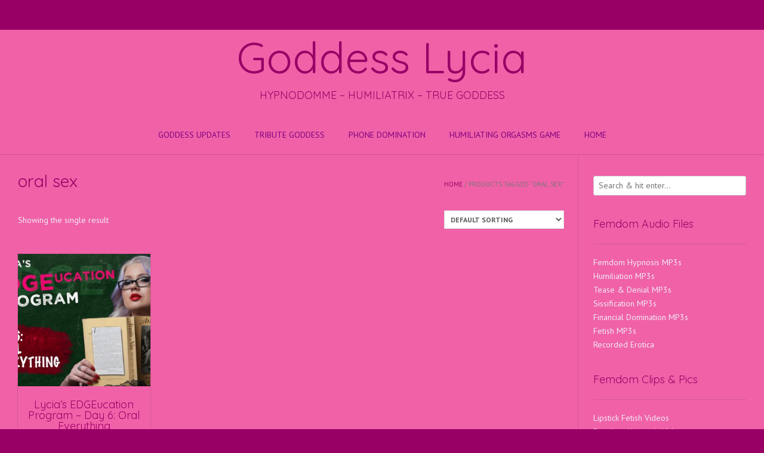

--- FILE ---
content_type: text/html; charset=UTF-8
request_url: https://goddesslycia.com/index.php/product-tag/oral-sex/
body_size: 53109
content:
<!DOCTYPE html><!-- Vogue Premium -->
<html lang="en-US">
<head>
<meta charset="UTF-8">
<meta name="viewport" content="width=device-width, initial-scale=1">
<link rel="profile" href="http://gmpg.org/xfn/11">
<title>Tag: oral sex - Goddess Lycia</title>

<!-- The SEO Framework by Sybre Waaijer -->
<meta name="robots" content="max-snippet:-1,max-image-preview:large,max-video-preview:-1" />
<link rel="canonical" href="https://goddesslycia.com/index.php/product-tag/oral-sex/" />
<meta property="og:type" content="website" />
<meta property="og:locale" content="en_US" />
<meta property="og:site_name" content="Goddess Lycia" />
<meta property="og:title" content="Tag: oral sex" />
<meta property="og:url" content="https://goddesslycia.com/index.php/product-tag/oral-sex/" />
<meta property="og:image" content="https://goddesslycia.com/wp-content/uploads/2018/04/cropped-tumblr_mqou34jW1R1r42t9zo1_250-3.gif" />
<meta property="og:image:width" content="512" />
<meta property="og:image:height" content="512" />
<meta name="twitter:card" content="summary_large_image" />
<meta name="twitter:title" content="Tag: oral sex" />
<meta name="twitter:image" content="https://goddesslycia.com/wp-content/uploads/2018/04/cropped-tumblr_mqou34jW1R1r42t9zo1_250-3.gif" />
<script type="application/ld+json">{"@context":"https://schema.org","@graph":[{"@type":"WebSite","@id":"https://goddesslycia.com/#/schema/WebSite","url":"https://goddesslycia.com/","name":"Goddess Lycia","description":"Hypnodomme – Humiliatrix – True Goddess","inLanguage":"en-US","potentialAction":{"@type":"SearchAction","target":{"@type":"EntryPoint","urlTemplate":"https://goddesslycia.com/index.php/search/{search_term_string}/"},"query-input":"required name=search_term_string"},"publisher":{"@type":"Organization","@id":"https://goddesslycia.com/#/schema/Organization","name":"Goddess Lycia","url":"https://goddesslycia.com/","logo":{"@type":"ImageObject","url":"https://goddesslycia.com/wp-content/uploads/2018/04/cropped-tumblr_mqou34jW1R1r42t9zo1_250-3.gif","contentUrl":"https://goddesslycia.com/wp-content/uploads/2018/04/cropped-tumblr_mqou34jW1R1r42t9zo1_250-3.gif","width":512,"height":512}}},{"@type":"CollectionPage","@id":"https://goddesslycia.com/index.php/product-tag/oral-sex/","url":"https://goddesslycia.com/index.php/product-tag/oral-sex/","name":"Tag: oral sex - Goddess Lycia","inLanguage":"en-US","isPartOf":{"@id":"https://goddesslycia.com/#/schema/WebSite"},"breadcrumb":{"@type":"BreadcrumbList","@id":"https://goddesslycia.com/#/schema/BreadcrumbList","itemListElement":[{"@type":"ListItem","position":1,"item":"https://goddesslycia.com/","name":"Goddess Lycia"},{"@type":"ListItem","position":2,"name":"Tag: oral sex"}]}}]}</script>
<!-- / The SEO Framework by Sybre Waaijer | 9.24ms meta | 8.69ms boot -->

<link rel='dns-prefetch' href='//fonts.googleapis.com' />
<link rel="alternate" type="application/rss+xml" title="Goddess Lycia &raquo; Feed" href="https://goddesslycia.com/index.php/feed/" />
<link rel="alternate" type="application/rss+xml" title="Goddess Lycia &raquo; Comments Feed" href="https://goddesslycia.com/index.php/comments/feed/" />
<link rel="alternate" type="application/rss+xml" title="Goddess Lycia &raquo; oral sex Tag Feed" href="https://goddesslycia.com/index.php/product-tag/oral-sex/feed/" />
<style id='wp-img-auto-sizes-contain-inline-css' type='text/css'>
img:is([sizes=auto i],[sizes^="auto," i]){contain-intrinsic-size:3000px 1500px}
/*# sourceURL=wp-img-auto-sizes-contain-inline-css */
</style>
<style id='wp-emoji-styles-inline-css' type='text/css'>

	img.wp-smiley, img.emoji {
		display: inline !important;
		border: none !important;
		box-shadow: none !important;
		height: 1em !important;
		width: 1em !important;
		margin: 0 0.07em !important;
		vertical-align: -0.1em !important;
		background: none !important;
		padding: 0 !important;
	}
/*# sourceURL=wp-emoji-styles-inline-css */
</style>
<link rel='stylesheet' id='wp-block-library-css' href='https://goddesslycia.com/wp-includes/css/dist/block-library/style.min.css?ver=6.9' type='text/css' media='all' />
<style id='classic-theme-styles-inline-css' type='text/css'>
/*! This file is auto-generated */
.wp-block-button__link{color:#fff;background-color:#32373c;border-radius:9999px;box-shadow:none;text-decoration:none;padding:calc(.667em + 2px) calc(1.333em + 2px);font-size:1.125em}.wp-block-file__button{background:#32373c;color:#fff;text-decoration:none}
/*# sourceURL=/wp-includes/css/classic-themes.min.css */
</style>
<style id='global-styles-inline-css' type='text/css'>
:root{--wp--preset--aspect-ratio--square: 1;--wp--preset--aspect-ratio--4-3: 4/3;--wp--preset--aspect-ratio--3-4: 3/4;--wp--preset--aspect-ratio--3-2: 3/2;--wp--preset--aspect-ratio--2-3: 2/3;--wp--preset--aspect-ratio--16-9: 16/9;--wp--preset--aspect-ratio--9-16: 9/16;--wp--preset--color--black: #000000;--wp--preset--color--cyan-bluish-gray: #abb8c3;--wp--preset--color--white: #ffffff;--wp--preset--color--pale-pink: #f78da7;--wp--preset--color--vivid-red: #cf2e2e;--wp--preset--color--luminous-vivid-orange: #ff6900;--wp--preset--color--luminous-vivid-amber: #fcb900;--wp--preset--color--light-green-cyan: #7bdcb5;--wp--preset--color--vivid-green-cyan: #00d084;--wp--preset--color--pale-cyan-blue: #8ed1fc;--wp--preset--color--vivid-cyan-blue: #0693e3;--wp--preset--color--vivid-purple: #9b51e0;--wp--preset--gradient--vivid-cyan-blue-to-vivid-purple: linear-gradient(135deg,rgb(6,147,227) 0%,rgb(155,81,224) 100%);--wp--preset--gradient--light-green-cyan-to-vivid-green-cyan: linear-gradient(135deg,rgb(122,220,180) 0%,rgb(0,208,130) 100%);--wp--preset--gradient--luminous-vivid-amber-to-luminous-vivid-orange: linear-gradient(135deg,rgb(252,185,0) 0%,rgb(255,105,0) 100%);--wp--preset--gradient--luminous-vivid-orange-to-vivid-red: linear-gradient(135deg,rgb(255,105,0) 0%,rgb(207,46,46) 100%);--wp--preset--gradient--very-light-gray-to-cyan-bluish-gray: linear-gradient(135deg,rgb(238,238,238) 0%,rgb(169,184,195) 100%);--wp--preset--gradient--cool-to-warm-spectrum: linear-gradient(135deg,rgb(74,234,220) 0%,rgb(151,120,209) 20%,rgb(207,42,186) 40%,rgb(238,44,130) 60%,rgb(251,105,98) 80%,rgb(254,248,76) 100%);--wp--preset--gradient--blush-light-purple: linear-gradient(135deg,rgb(255,206,236) 0%,rgb(152,150,240) 100%);--wp--preset--gradient--blush-bordeaux: linear-gradient(135deg,rgb(254,205,165) 0%,rgb(254,45,45) 50%,rgb(107,0,62) 100%);--wp--preset--gradient--luminous-dusk: linear-gradient(135deg,rgb(255,203,112) 0%,rgb(199,81,192) 50%,rgb(65,88,208) 100%);--wp--preset--gradient--pale-ocean: linear-gradient(135deg,rgb(255,245,203) 0%,rgb(182,227,212) 50%,rgb(51,167,181) 100%);--wp--preset--gradient--electric-grass: linear-gradient(135deg,rgb(202,248,128) 0%,rgb(113,206,126) 100%);--wp--preset--gradient--midnight: linear-gradient(135deg,rgb(2,3,129) 0%,rgb(40,116,252) 100%);--wp--preset--font-size--small: 13px;--wp--preset--font-size--medium: 20px;--wp--preset--font-size--large: 36px;--wp--preset--font-size--x-large: 42px;--wp--preset--spacing--20: 0.44rem;--wp--preset--spacing--30: 0.67rem;--wp--preset--spacing--40: 1rem;--wp--preset--spacing--50: 1.5rem;--wp--preset--spacing--60: 2.25rem;--wp--preset--spacing--70: 3.38rem;--wp--preset--spacing--80: 5.06rem;--wp--preset--shadow--natural: 6px 6px 9px rgba(0, 0, 0, 0.2);--wp--preset--shadow--deep: 12px 12px 50px rgba(0, 0, 0, 0.4);--wp--preset--shadow--sharp: 6px 6px 0px rgba(0, 0, 0, 0.2);--wp--preset--shadow--outlined: 6px 6px 0px -3px rgb(255, 255, 255), 6px 6px rgb(0, 0, 0);--wp--preset--shadow--crisp: 6px 6px 0px rgb(0, 0, 0);}:where(.is-layout-flex){gap: 0.5em;}:where(.is-layout-grid){gap: 0.5em;}body .is-layout-flex{display: flex;}.is-layout-flex{flex-wrap: wrap;align-items: center;}.is-layout-flex > :is(*, div){margin: 0;}body .is-layout-grid{display: grid;}.is-layout-grid > :is(*, div){margin: 0;}:where(.wp-block-columns.is-layout-flex){gap: 2em;}:where(.wp-block-columns.is-layout-grid){gap: 2em;}:where(.wp-block-post-template.is-layout-flex){gap: 1.25em;}:where(.wp-block-post-template.is-layout-grid){gap: 1.25em;}.has-black-color{color: var(--wp--preset--color--black) !important;}.has-cyan-bluish-gray-color{color: var(--wp--preset--color--cyan-bluish-gray) !important;}.has-white-color{color: var(--wp--preset--color--white) !important;}.has-pale-pink-color{color: var(--wp--preset--color--pale-pink) !important;}.has-vivid-red-color{color: var(--wp--preset--color--vivid-red) !important;}.has-luminous-vivid-orange-color{color: var(--wp--preset--color--luminous-vivid-orange) !important;}.has-luminous-vivid-amber-color{color: var(--wp--preset--color--luminous-vivid-amber) !important;}.has-light-green-cyan-color{color: var(--wp--preset--color--light-green-cyan) !important;}.has-vivid-green-cyan-color{color: var(--wp--preset--color--vivid-green-cyan) !important;}.has-pale-cyan-blue-color{color: var(--wp--preset--color--pale-cyan-blue) !important;}.has-vivid-cyan-blue-color{color: var(--wp--preset--color--vivid-cyan-blue) !important;}.has-vivid-purple-color{color: var(--wp--preset--color--vivid-purple) !important;}.has-black-background-color{background-color: var(--wp--preset--color--black) !important;}.has-cyan-bluish-gray-background-color{background-color: var(--wp--preset--color--cyan-bluish-gray) !important;}.has-white-background-color{background-color: var(--wp--preset--color--white) !important;}.has-pale-pink-background-color{background-color: var(--wp--preset--color--pale-pink) !important;}.has-vivid-red-background-color{background-color: var(--wp--preset--color--vivid-red) !important;}.has-luminous-vivid-orange-background-color{background-color: var(--wp--preset--color--luminous-vivid-orange) !important;}.has-luminous-vivid-amber-background-color{background-color: var(--wp--preset--color--luminous-vivid-amber) !important;}.has-light-green-cyan-background-color{background-color: var(--wp--preset--color--light-green-cyan) !important;}.has-vivid-green-cyan-background-color{background-color: var(--wp--preset--color--vivid-green-cyan) !important;}.has-pale-cyan-blue-background-color{background-color: var(--wp--preset--color--pale-cyan-blue) !important;}.has-vivid-cyan-blue-background-color{background-color: var(--wp--preset--color--vivid-cyan-blue) !important;}.has-vivid-purple-background-color{background-color: var(--wp--preset--color--vivid-purple) !important;}.has-black-border-color{border-color: var(--wp--preset--color--black) !important;}.has-cyan-bluish-gray-border-color{border-color: var(--wp--preset--color--cyan-bluish-gray) !important;}.has-white-border-color{border-color: var(--wp--preset--color--white) !important;}.has-pale-pink-border-color{border-color: var(--wp--preset--color--pale-pink) !important;}.has-vivid-red-border-color{border-color: var(--wp--preset--color--vivid-red) !important;}.has-luminous-vivid-orange-border-color{border-color: var(--wp--preset--color--luminous-vivid-orange) !important;}.has-luminous-vivid-amber-border-color{border-color: var(--wp--preset--color--luminous-vivid-amber) !important;}.has-light-green-cyan-border-color{border-color: var(--wp--preset--color--light-green-cyan) !important;}.has-vivid-green-cyan-border-color{border-color: var(--wp--preset--color--vivid-green-cyan) !important;}.has-pale-cyan-blue-border-color{border-color: var(--wp--preset--color--pale-cyan-blue) !important;}.has-vivid-cyan-blue-border-color{border-color: var(--wp--preset--color--vivid-cyan-blue) !important;}.has-vivid-purple-border-color{border-color: var(--wp--preset--color--vivid-purple) !important;}.has-vivid-cyan-blue-to-vivid-purple-gradient-background{background: var(--wp--preset--gradient--vivid-cyan-blue-to-vivid-purple) !important;}.has-light-green-cyan-to-vivid-green-cyan-gradient-background{background: var(--wp--preset--gradient--light-green-cyan-to-vivid-green-cyan) !important;}.has-luminous-vivid-amber-to-luminous-vivid-orange-gradient-background{background: var(--wp--preset--gradient--luminous-vivid-amber-to-luminous-vivid-orange) !important;}.has-luminous-vivid-orange-to-vivid-red-gradient-background{background: var(--wp--preset--gradient--luminous-vivid-orange-to-vivid-red) !important;}.has-very-light-gray-to-cyan-bluish-gray-gradient-background{background: var(--wp--preset--gradient--very-light-gray-to-cyan-bluish-gray) !important;}.has-cool-to-warm-spectrum-gradient-background{background: var(--wp--preset--gradient--cool-to-warm-spectrum) !important;}.has-blush-light-purple-gradient-background{background: var(--wp--preset--gradient--blush-light-purple) !important;}.has-blush-bordeaux-gradient-background{background: var(--wp--preset--gradient--blush-bordeaux) !important;}.has-luminous-dusk-gradient-background{background: var(--wp--preset--gradient--luminous-dusk) !important;}.has-pale-ocean-gradient-background{background: var(--wp--preset--gradient--pale-ocean) !important;}.has-electric-grass-gradient-background{background: var(--wp--preset--gradient--electric-grass) !important;}.has-midnight-gradient-background{background: var(--wp--preset--gradient--midnight) !important;}.has-small-font-size{font-size: var(--wp--preset--font-size--small) !important;}.has-medium-font-size{font-size: var(--wp--preset--font-size--medium) !important;}.has-large-font-size{font-size: var(--wp--preset--font-size--large) !important;}.has-x-large-font-size{font-size: var(--wp--preset--font-size--x-large) !important;}
:where(.wp-block-post-template.is-layout-flex){gap: 1.25em;}:where(.wp-block-post-template.is-layout-grid){gap: 1.25em;}
:where(.wp-block-term-template.is-layout-flex){gap: 1.25em;}:where(.wp-block-term-template.is-layout-grid){gap: 1.25em;}
:where(.wp-block-columns.is-layout-flex){gap: 2em;}:where(.wp-block-columns.is-layout-grid){gap: 2em;}
:root :where(.wp-block-pullquote){font-size: 1.5em;line-height: 1.6;}
/*# sourceURL=global-styles-inline-css */
</style>
<link rel='stylesheet' id='woocommerce-layout-css' href='https://goddesslycia.com/wp-content/plugins/woocommerce/assets/css/woocommerce-layout.css?ver=10.4.3' type='text/css' media='all' />
<style id='woocommerce-layout-inline-css' type='text/css'>

	.infinite-scroll .woocommerce-pagination {
		display: none;
	}
/*# sourceURL=woocommerce-layout-inline-css */
</style>
<link rel='stylesheet' id='woocommerce-smallscreen-css' href='https://goddesslycia.com/wp-content/plugins/woocommerce/assets/css/woocommerce-smallscreen.css?ver=10.4.3' type='text/css' media='only screen and (max-width: 768px)' />
<link rel='stylesheet' id='woocommerce-general-css' href='https://goddesslycia.com/wp-content/plugins/woocommerce/assets/css/woocommerce.css?ver=10.4.3' type='text/css' media='all' />
<style id='woocommerce-inline-inline-css' type='text/css'>
.woocommerce form .form-row .required { visibility: visible; }
/*# sourceURL=woocommerce-inline-inline-css */
</style>
<link rel='stylesheet' id='customizer_vogue_fonts-css' href='//fonts.googleapis.com/css?family=Quicksand%3Aregular%2C700|Lato%3Aregular%2Citalic%2C700|PT+Sans%3Aregular%2Citalic%2C700%26subset%3Dlatin%2C' type='text/css' media='screen' />
<link rel='stylesheet' id='vogue-slider-style-css' href='https://goddesslycia.com/wp-content/themes/vogue/includes/basic-slider/css/style.css?ver=10.9.3' type='text/css' media='all' />
<link rel='stylesheet' id='vogue-body-font-default-css' href='//fonts.googleapis.com/css?family=Open+Sans%3A400%2C300%2C300italic%2C400italic%2C600%2C600italic%2C700%2C700italic&#038;ver=10.9.3' type='text/css' media='all' />
<link rel='stylesheet' id='vogue-heading-font-default-css' href='//fonts.googleapis.com/css?family=Lato%3A400%2C300%2C300italic%2C400italic%2C700%2C700italic&#038;ver=10.9.3' type='text/css' media='all' />
<link rel='stylesheet' id='vogue-font-awesome-css' href='https://goddesslycia.com/wp-content/themes/vogue/includes/font-awesome/css/all.min.css?ver=6.5.1' type='text/css' media='all' />
<link rel='stylesheet' id='vogue-style-css' href='https://goddesslycia.com/wp-content/themes/vogue/style.css?ver=10.9.3' type='text/css' media='all' />
<link rel='stylesheet' id='vogue-header-style-css' href='https://goddesslycia.com/wp-content/themes/vogue/templates/css/header-one.css?ver=10.9.3' type='text/css' media='all' />
<link rel='stylesheet' id='vogue-standard-woocommerce-style-css' href='https://goddesslycia.com/wp-content/themes/vogue/templates/css/woocommerce-standard-style.css?ver=10.9.3' type='text/css' media='all' />
<link rel='stylesheet' id='vogue-footer-style-css' href='https://goddesslycia.com/wp-content/themes/vogue/templates/css/footer-none.css?ver=10.9.3' type='text/css' media='all' />
<script type="text/javascript" src="https://goddesslycia.com/wp-includes/js/jquery/jquery.min.js?ver=3.7.1" id="jquery-core-js"></script>
<script type="text/javascript" src="https://goddesslycia.com/wp-includes/js/jquery/jquery-migrate.min.js?ver=3.4.1" id="jquery-migrate-js"></script>
<script type="text/javascript" src="https://goddesslycia.com/wp-content/plugins/wonderplugin-audio/engine/wonderpluginaudioskins.js?ver=8.1C" id="wonderplugin-audio-skins-script-js"></script>
<script type="text/javascript" id="wonderplugin-audio-script-js-extra">
/* <![CDATA[ */
var wonderplugin_audio_ajaxobject = {"ajaxurl":"https://goddesslycia.com/wp-admin/admin-ajax.php","nonce":"39852ba3f9"};
//# sourceURL=wonderplugin-audio-script-js-extra
/* ]]> */
</script>
<script type="text/javascript" src="https://goddesslycia.com/wp-content/plugins/wonderplugin-audio/engine/wonderpluginaudio.js?ver=8.1C" id="wonderplugin-audio-script-js"></script>
<script type="text/javascript" src="https://goddesslycia.com/wp-content/plugins/woocommerce/assets/js/jquery-blockui/jquery.blockUI.min.js?ver=2.7.0-wc.10.4.3" id="wc-jquery-blockui-js" defer="defer" data-wp-strategy="defer"></script>
<script type="text/javascript" id="wc-add-to-cart-js-extra">
/* <![CDATA[ */
var wc_add_to_cart_params = {"ajax_url":"/wp-admin/admin-ajax.php","wc_ajax_url":"/?wc-ajax=%%endpoint%%","i18n_view_cart":"View cart","cart_url":"https://goddesslycia.com/index.php/cart/","is_cart":"","cart_redirect_after_add":"no"};
//# sourceURL=wc-add-to-cart-js-extra
/* ]]> */
</script>
<script type="text/javascript" src="https://goddesslycia.com/wp-content/plugins/woocommerce/assets/js/frontend/add-to-cart.min.js?ver=10.4.3" id="wc-add-to-cart-js" defer="defer" data-wp-strategy="defer"></script>
<script type="text/javascript" src="https://goddesslycia.com/wp-content/plugins/woocommerce/assets/js/js-cookie/js.cookie.min.js?ver=2.1.4-wc.10.4.3" id="wc-js-cookie-js" defer="defer" data-wp-strategy="defer"></script>
<script type="text/javascript" id="woocommerce-js-extra">
/* <![CDATA[ */
var woocommerce_params = {"ajax_url":"/wp-admin/admin-ajax.php","wc_ajax_url":"/?wc-ajax=%%endpoint%%","i18n_password_show":"Show password","i18n_password_hide":"Hide password"};
//# sourceURL=woocommerce-js-extra
/* ]]> */
</script>
<script type="text/javascript" src="https://goddesslycia.com/wp-content/plugins/woocommerce/assets/js/frontend/woocommerce.min.js?ver=10.4.3" id="woocommerce-js" defer="defer" data-wp-strategy="defer"></script>
<link rel="https://api.w.org/" href="https://goddesslycia.com/index.php/wp-json/" /><link rel="alternate" title="JSON" type="application/json" href="https://goddesslycia.com/index.php/wp-json/wp/v2/product_tag/288" /><link rel="EditURI" type="application/rsd+xml" title="RSD" href="https://goddesslycia.com/xmlrpc.php?rsd" />
	<noscript><style>.woocommerce-product-gallery{ opacity: 1 !important; }</style></noscript>
	<meta name="generator" content="Elementor 3.34.0; features: additional_custom_breakpoints; settings: css_print_method-external, google_font-enabled, font_display-auto">
			<style>
				.e-con.e-parent:nth-of-type(n+4):not(.e-lazyloaded):not(.e-no-lazyload),
				.e-con.e-parent:nth-of-type(n+4):not(.e-lazyloaded):not(.e-no-lazyload) * {
					background-image: none !important;
				}
				@media screen and (max-height: 1024px) {
					.e-con.e-parent:nth-of-type(n+3):not(.e-lazyloaded):not(.e-no-lazyload),
					.e-con.e-parent:nth-of-type(n+3):not(.e-lazyloaded):not(.e-no-lazyload) * {
						background-image: none !important;
					}
				}
				@media screen and (max-height: 640px) {
					.e-con.e-parent:nth-of-type(n+2):not(.e-lazyloaded):not(.e-no-lazyload),
					.e-con.e-parent:nth-of-type(n+2):not(.e-lazyloaded):not(.e-no-lazyload) * {
						background-image: none !important;
					}
				}
			</style>
			<style type="text/css" id="custom-background-css">
body.custom-background { background-color: #990066; background-image: url("https://goddesslycia.com/wp-content/uploads/2018/05/lipstickdommebg.jpg"); background-position: left center; background-size: auto; background-repeat: repeat; background-attachment: fixed; }
</style>
	<link rel="icon" href="https://goddesslycia.com/wp-content/uploads/2018/04/cropped-tumblr_mqou34jW1R1r42t9zo1_250-3-32x32.gif" sizes="32x32" />
<link rel="icon" href="https://goddesslycia.com/wp-content/uploads/2018/04/cropped-tumblr_mqou34jW1R1r42t9zo1_250-3-192x192.gif" sizes="192x192" />
<link rel="apple-touch-icon" href="https://goddesslycia.com/wp-content/uploads/2018/04/cropped-tumblr_mqou34jW1R1r42t9zo1_250-3-180x180.gif" />
<meta name="msapplication-TileImage" content="https://goddesslycia.com/wp-content/uploads/2018/04/cropped-tumblr_mqou34jW1R1r42t9zo1_250-3-270x270.gif" />
</head>
<body class="archive tax-product_tag term-oral-sex term-288 custom-background wp-theme-vogue theme-vogue woocommerce woocommerce-page woocommerce-no-js eio-default metaslider-plugin vogue-shop-remove-titlebar elementor-default elementor-kit-4871">
<div id="page" class="hfeed site vogue-no-slider">

<a class="skip-link screen-reader-text" href="#site-content">Skip to content</a>
	
<div class="site-boxed">	
	
			
			
		
<header id="masthead" class="site-header site-header-one  header-no-lines">

	
			<div class="site-header-topbar">
			<div class="site-topbar-left ">
				
				
					
				
				
				
							</div>

			<div class="site-topbar-right">
				
				
									<button class="menu-search">
				    	<i class="fas fa-search search-btn"></i>
				    </button>
				
							</div>

			<div class="clearboth"></div>
		</div>
				    <div class="search-block">
		        		        	<form role="search" method="get" class="search-form" action="https://goddesslycia.com/">
	<label>
		<input type="search" class="search-field" placeholder="Search &amp; hit enter&hellip;" value="" name="s" title="Search for:" />
	</label>
	<input type="submit" class="search-submit" value="&nbsp;" />
</form>		        		    </div>
			
	<div class="site-container  ">

		<div class="site-branding">

					        <h1 class="site-title"><a href="https://goddesslycia.com/" title="Goddess Lycia">Goddess Lycia</a></h1>
		        <h2 class="site-description">Hypnodomme &#8211; Humiliatrix &#8211; True Goddess</h2>
		    
		</div><!-- .site-branding -->

	</div>
	
						<nav id="site-navigation" class="main-navigation  vogue-mobile-nav-skin-dark" role="navigation">
				<button class="header-menu-button"><i class="fas fa-bars"></i><span>menu</span></button>
				<div id="main-menu" class="main-menu-container">
					<div class="main-menu-inner">
						<button class="main-menu-close"><i class="fas fa-angle-right"></i><i class="fas fa-angle-left"></i></button>
						<div class="menu-main-menu-container"><ul id="primary-menu" class="menu"><li id="menu-item-3100" class="menu-item menu-item-type-post_type menu-item-object-page menu-item-3100"><a href="https://goddesslycia.com/index.php/goddess-updates/">Goddess Updates</a></li>
<li id="menu-item-2613" class="menu-item menu-item-type-post_type menu-item-object-page menu-item-2613"><a href="https://goddesslycia.com/index.php/tribute-goddess/">Tribute Goddess</a></li>
<li id="menu-item-2632" class="menu-item menu-item-type-post_type menu-item-object-page menu-item-2632"><a href="https://goddesslycia.com/index.php/phone-domination/">Phone Domination</a></li>
<li id="menu-item-4062" class="menu-item menu-item-type-post_type menu-item-object-page menu-item-4062"><a href="https://goddesslycia.com/index.php/humiliating-orgasms-game/">HUMILIATING ORGASMS GAME</a></li>
<li id="menu-item-2617" class="menu-item menu-item-type-post_type menu-item-object-page menu-item-2617"><a href="https://goddesslycia.com/index.php/home/">Home</a></li>
</ul></div>
																								</div>
				</div>
			</nav><!-- #site-navigation -->
			
</header><!-- #masthead -->		
		
	
	    
                	
	
	<div id="site-content" class="site-container content-container content-has-sidebar  vogue-woocommerce-cols-4 ">
<div id="primary" class="content-area"><main id="main" class="site-main" role="main"><nav class="woocommerce-breadcrumb" aria-label="Breadcrumb"><a href="https://goddesslycia.com">Home</a>&nbsp;&#47;&nbsp;Products tagged &ldquo;oral sex&rdquo;</nav><header class="woocommerce-products-header">
			<h1 class="woocommerce-products-header__title page-title">oral sex</h1>
	
	</header>
<div class="woocommerce-notices-wrapper"></div><p class="woocommerce-result-count" role="alert" aria-relevant="all" >
	Showing the single result</p>
<form class="woocommerce-ordering" method="get">
		<select
		name="orderby"
		class="orderby"
					aria-label="Shop order"
			>
					<option value="menu_order"  selected='selected'>Default sorting</option>
					<option value="popularity" >Sort by popularity</option>
					<option value="rating" >Sort by average rating</option>
					<option value="date" >Sort by latest</option>
					<option value="price" >Sort by price: low to high</option>
					<option value="price-desc" >Sort by price: high to low</option>
			</select>
	<input type="hidden" name="paged" value="1" />
	</form>
<ul class="products columns-4">
<li class="blog-grid-layout blog-style-plain blog-alt-odd product type-product post-641 status-publish first instock product_cat-tease-denial-mp3s product_tag-edgeucation-program product_tag-edging product_tag-edging-fetish product_tag-oral-sex product_tag-oral-training product_tag-slave-training product_tag-tease-and-denial has-post-thumbnail shipping-taxable product-type-external">
	<a href="https://goddesslycia.com/index.php/product/lycias-edgeucation-program-day-6-oral-everything/" class="woocommerce-LoopProduct-link woocommerce-loop-product__link"><img fetchpriority="high" width="300" height="300" src="https://goddesslycia.com/wp-content/uploads/2018/05/EDGEucationProgramDay6Image-300x300.jpg" class="attachment-woocommerce_thumbnail size-woocommerce_thumbnail" alt="Lycia&#039;s EDGEucation Program - Day 6: Oral Everything" decoding="async" srcset="https://goddesslycia.com/wp-content/uploads/2018/05/EDGEucationProgramDay6Image-300x300.jpg 300w, https://goddesslycia.com/wp-content/uploads/2018/05/EDGEucationProgramDay6Image-150x150.jpg 150w, https://goddesslycia.com/wp-content/uploads/2018/05/EDGEucationProgramDay6Image-100x100.jpg 100w" sizes="(max-width: 300px) 100vw, 300px" /><h2 class="woocommerce-loop-product__title">Lycia&#8217;s EDGEucation Program &#8211; Day 6: Oral Everything</h2>
	<span class="price"><span class="woocommerce-Price-amount amount"><bdi><span class="woocommerce-Price-currencySymbol">&#36;</span>9.99</bdi></span></span>
</a><a href="https://www.niteflirt.com/phonesex/goody_bag?crid=Goody%20Bag&#038;ugb_id=11388671-1920751&#038;pid=11388671" aria-describedby="woocommerce_loop_add_to_cart_link_describedby_641" data-quantity="1" class="button product_type_external" data-product_id="641" data-product_sku="" aria-label="BUY NOW" rel="nofollow">BUY NOW</a>	<span id="woocommerce_loop_add_to_cart_link_describedby_641" class="screen-reader-text">
			</span>
</li>
</ul>
</main></div>
<div id="secondary" class="widget-area" role="complementary">
	<aside id="search-6" class="widget widget_search"><form role="search" method="get" class="search-form" action="https://goddesslycia.com/">
	<label>
		<input type="search" class="search-field" placeholder="Search &amp; hit enter&hellip;" value="" name="s" title="Search for:" />
	</label>
	<input type="submit" class="search-submit" value="&nbsp;" />
</form></aside><aside id="nav_menu-5" class="widget widget_nav_menu"><h4 class="widget-title">Femdom Audio Files</h4><div class="menu-femdom-audio-files-container"><ul id="menu-femdom-audio-files" class="menu"><li id="menu-item-2560" class="menu-item menu-item-type-taxonomy menu-item-object-product_cat menu-item-2560"><a href="https://goddesslycia.com/index.php/product-category/femdom-hypnosis-mp3s/">Femdom Hypnosis MP3s</a></li>
<li id="menu-item-2561" class="menu-item menu-item-type-taxonomy menu-item-object-product_cat menu-item-2561"><a href="https://goddesslycia.com/index.php/product-category/erotic-humiliation-mp3s/">Humiliation MP3s</a></li>
<li id="menu-item-2563" class="menu-item menu-item-type-taxonomy menu-item-object-product_cat menu-item-2563"><a href="https://goddesslycia.com/index.php/product-category/tease-denial-mp3s/">Tease &#038; Denial MP3s</a></li>
<li id="menu-item-2562" class="menu-item menu-item-type-taxonomy menu-item-object-product_cat menu-item-2562"><a href="https://goddesslycia.com/index.php/product-category/sissification-mp3s/">Sissification MP3s</a></li>
<li id="menu-item-2565" class="menu-item menu-item-type-taxonomy menu-item-object-product_cat menu-item-2565"><a href="https://goddesslycia.com/index.php/product-category/financial-domination-mp3s/">Financial Domination MP3s</a></li>
<li id="menu-item-2566" class="menu-item menu-item-type-taxonomy menu-item-object-product_cat menu-item-2566"><a href="https://goddesslycia.com/index.php/product-category/fetish-mp3s/">Fetish MP3s</a></li>
<li id="menu-item-2564" class="menu-item menu-item-type-taxonomy menu-item-object-product_cat menu-item-2564"><a href="https://goddesslycia.com/index.php/product-category/recorded-erotica/">Recorded Erotica</a></li>
</ul></div></aside><aside id="nav_menu-6" class="widget widget_nav_menu"><h4 class="widget-title">Femdom Clips &#038; Pics</h4><div class="menu-femdom-clips-pics-container"><ul id="menu-femdom-clips-pics" class="menu"><li id="menu-item-2567" class="menu-item menu-item-type-taxonomy menu-item-object-product_cat menu-item-2567"><a href="https://goddesslycia.com/index.php/product-category/lipstick-fetish-videos/">Lipstick Fetish Videos</a></li>
<li id="menu-item-2568" class="menu-item menu-item-type-taxonomy menu-item-object-product_cat menu-item-2568"><a href="https://goddesslycia.com/index.php/product-category/femdom-hypnosis-videos/">Femdom Hypnosis Videos</a></li>
<li id="menu-item-2569" class="menu-item menu-item-type-taxonomy menu-item-object-product_cat menu-item-2569"><a href="https://goddesslycia.com/index.php/product-category/humiliation-videos/">Humiliation Videos</a></li>
<li id="menu-item-2571" class="menu-item menu-item-type-taxonomy menu-item-object-product_cat menu-item-2571"><a href="https://goddesslycia.com/index.php/product-category/financial-domination-videos/">Financial Domination Videos</a></li>
<li id="menu-item-2574" class="menu-item menu-item-type-taxonomy menu-item-object-product_cat menu-item-2574"><a href="https://goddesslycia.com/index.php/product-category/tease-denial-videos/">Tease &#038; Denial Videos</a></li>
<li id="menu-item-2570" class="menu-item menu-item-type-taxonomy menu-item-object-product_cat menu-item-2570"><a href="https://goddesslycia.com/index.php/product-category/feminization-videos/">Feminization Videos</a></li>
<li id="menu-item-2572" class="menu-item menu-item-type-taxonomy menu-item-object-product_cat menu-item-2572"><a href="https://goddesslycia.com/index.php/product-category/foot-shoe-fetish-videos/">Foot &#038; Shoe Fetish Videos</a></li>
<li id="menu-item-2573" class="menu-item menu-item-type-taxonomy menu-item-object-product_cat menu-item-2573"><a href="https://goddesslycia.com/index.php/product-category/hosiery-fetish-videos/">Hosiery Fetish Videos</a></li>
<li id="menu-item-2601" class="menu-item menu-item-type-taxonomy menu-item-object-product_cat menu-item-2601"><a href="https://goddesslycia.com/index.php/product-category/goddess-worship-photos/">Goddess Worship Photos</a></li>
</ul></div></aside>
		<aside id="recent-posts-4" class="widget widget_recent_entries">
		<h4 class="widget-title">Recent Posts</h4>
		<ul>
											<li>
					<a href="https://goddesslycia.com/index.php/2025/12/20/kissymas-edging-challenge/">KISSYMAS EDGING CHALLENGE</a>
									</li>
											<li>
					<a href="https://goddesslycia.com/index.php/2025/11/29/mind-melt-cleavage-tease-video/">&#8220;Mind-Melt Cleavage Tease&#8221; Video</a>
									</li>
											<li>
					<a href="https://goddesslycia.com/index.php/2025/11/07/sissy-ascension-matrix-audio-experience/">&#8220;Sissy Ascension Matrix&#8221; Audio Experience</a>
									</li>
											<li>
					<a href="https://goddesslycia.com/index.php/2025/08/02/sissy-mind-recalibrator-neurocissification-core-audio-experience/">Sissy Mind Recalibrator: Neurocissification Core &#8211; Audio Experience</a>
									</li>
											<li>
					<a href="https://goddesslycia.com/index.php/2025/06/24/glossy-red-summer-red-lipstick-mesmerism/">&#8220;GLOSSY RED SUMMER&#8221; Red Lipstick Mesmerism</a>
									</li>
					</ul>

		</aside></div><!-- #secondary -->
		<div class="clearboth"></div>
	</div><!-- #content -->
	
		
		    
    
        <footer id="colophon" class="site-footer site-footer-none" role="contentinfo">
	
		
	<div class="site-footer-bottom-bar layout-plain">
	
		<div class="site-container">
			
			<div class="site-footer-bottom-bar-left">
                
				<span class="site-copyright">Copyright © 2018 Goddess Lycia - This Site is for Entertainment Purposes Only</span>
                
                                
			</div>
	        
	        <div class="site-footer-bottom-bar-right ">
	        	
	        	                
                	        	
	                            
                                
	        </div>
	        
	    </div>
		
        <div class="clearboth"></div>
	</div>
	
		
</footer>        
        

		
</div>	
</div><!-- #page -->


	<div class="scroll-to-top"><i class="fas fa-angle-up"></i></div> <!-- Scroll To Top Button -->

<script type="speculationrules">
{"prefetch":[{"source":"document","where":{"and":[{"href_matches":"/*"},{"not":{"href_matches":["/wp-*.php","/wp-admin/*","/wp-content/uploads/*","/wp-content/*","/wp-content/plugins/*","/wp-content/themes/vogue/*","/*\\?(.+)"]}},{"not":{"selector_matches":"a[rel~=\"nofollow\"]"}},{"not":{"selector_matches":".no-prefetch, .no-prefetch a"}}]},"eagerness":"conservative"}]}
</script>
		<!-- Start of StatCounter Code -->
		<script>
			<!--
			var sc_project=11720779;
			var sc_security="cf59a055";
			var sc_invisible=1;
		</script>
        <script type="text/javascript" src="https://www.statcounter.com/counter/counter.js" async></script>
		<noscript><div class="statcounter"><a title="web analytics" href="https://statcounter.com/"><img class="statcounter" src="https://c.statcounter.com/11720779/0/cf59a055/1/" alt="web analytics" /></a></div></noscript>
		<!-- End of StatCounter Code -->
		<script type="application/ld+json">{"@context":"https://schema.org/","@type":"BreadcrumbList","itemListElement":[{"@type":"ListItem","position":1,"item":{"name":"Home","@id":"https://goddesslycia.com"}},{"@type":"ListItem","position":2,"item":{"name":"Products tagged &amp;ldquo;oral sex&amp;rdquo;","@id":"https://goddesslycia.com/index.php/product-tag/oral-sex/"}}]}</script>			<script>
				const lazyloadRunObserver = () => {
					const lazyloadBackgrounds = document.querySelectorAll( `.e-con.e-parent:not(.e-lazyloaded)` );
					const lazyloadBackgroundObserver = new IntersectionObserver( ( entries ) => {
						entries.forEach( ( entry ) => {
							if ( entry.isIntersecting ) {
								let lazyloadBackground = entry.target;
								if( lazyloadBackground ) {
									lazyloadBackground.classList.add( 'e-lazyloaded' );
								}
								lazyloadBackgroundObserver.unobserve( entry.target );
							}
						});
					}, { rootMargin: '200px 0px 200px 0px' } );
					lazyloadBackgrounds.forEach( ( lazyloadBackground ) => {
						lazyloadBackgroundObserver.observe( lazyloadBackground );
					} );
				};
				const events = [
					'DOMContentLoaded',
					'elementor/lazyload/observe',
				];
				events.forEach( ( event ) => {
					document.addEventListener( event, lazyloadRunObserver );
				} );
			</script>
				<script type='text/javascript'>
		(function () {
			var c = document.body.className;
			c = c.replace(/woocommerce-no-js/, 'woocommerce-js');
			document.body.className = c;
		})();
	</script>
	<link rel='stylesheet' id='wc-blocks-style-css' href='https://goddesslycia.com/wp-content/plugins/woocommerce/assets/client/blocks/wc-blocks.css?ver=wc-10.4.3' type='text/css' media='all' />
<style id='vogue-customizer-custom-css-inline-css' type='text/css'>
.site-container,
				.site-boxed,
				.site-boxed .main-navigation.stick-header.stuck{max-width:1330px;}.woocommerce #container,
				.woocommerce-page #container,
				.content-area{width:77%;}.widget-area{width:23%;}#comments .form-submit #submit,
                .search-block .search-submit,
                .side-aligned-social a.header-social-icon,
                .no-results-btn,
                button,
                input[type="button"],
                input[type="reset"],
                input[type="submit"],
                .woocommerce ul.products li.product a.add_to_cart_button, .woocommerce-page ul.products li.product a.add_to_cart_button,
                .woocommerce ul.products li.product .onsale, .woocommerce-page ul.products li.product .onsale,
                .woocommerce button.button.alt,
                .woocommerce-page button.button.alt,
                .woocommerce input.button.alt:hover,
                .woocommerce-page #content input.button.alt:hover,
                .woocommerce .cart-collaterals .shipping_calculator .button,
                .woocommerce-page .cart-collaterals .shipping_calculator .button,
                .woocommerce a.button,
                .woocommerce #respond input#submit.alt,
				.woocommerce a.button.alt,
				.woocommerce button.button.alt,
				.woocommerce input.button.alt,
                .woocommerce-page a.button,
                .woocommerce input.button,
                .woocommerce-page #content input.button,
                .woocommerce-page input.button,
                .woocommerce #review_form #respond .form-submit input,
                .woocommerce-page #review_form #respond .form-submit input,
                .woocommerce-cart .wc-proceed-to-checkout a.checkout-button:hover,
                .woocommerce .widget_price_filter .ui-slider .ui-slider-range,
                .woocommerce .widget_price_filter .ui-slider .ui-slider-handle,
                .single-product span.onsale,
                .woocommerce button.button.alt.disabled,
                .main-navigation ul ul a:hover,
                .main-navigation ul ul li.focus > a,
                .main-navigation ul ul li.current-menu-item > a,
                .main-navigation ul ul li.current_page_item > a,
                .main-navigation ul ul li.current-menu-parent > a,
                .main-navigation ul ul li.current_page_parent > a,
                .main-navigation ul ul li.current-menu-ancestor > a,
                .main-navigation ul ul li.current_page_ancestor > a,
                .main-navigation button,
                .wpcf7-submit,
                .vogue-btn,
				.vogue-numeric-navigation.square li a,
				.vogue-numeric-navigation.square li a:hover,
				.vogue-numeric-navigation.square li.active a,
				.vogue-numeric-navigation.square li.disabled,
				.vogue-numeric-navigation.circle li a,
				.vogue-numeric-navigation.circle li a:hover,
				.vogue-numeric-navigation.circle li.active a,
				.vogue-numeric-navigation.circle li.disabled,
				.vogue-numeric-navigation.squaretxt li a,
				.vogue-numeric-navigation.squaretxt li a:hover,
				.vogue-numeric-navigation.squaretxt li.active a,
                .vogue-numeric-navigation.squaretxt li.disabled,
                .pag-btn-two .vogue-loadmore,
				.wp-paginate li a:hover,
				.wp-paginate li a:active,
				.wp-paginate li .current,
				.wp-paginate.wpp-modern-grey li a:hover,
				.wp-paginate.wpp-modern-grey li .current{background:inherit;background-color:#990066;}.wp-block-quote:not(.is-large),
				.wp-block-quote:not(.is-style-large){border-left-color:#990066;}.vogue-scrollmore::before{border-top-color:#990066;}blockquote{border-left-color:#990066 !important;}a,
				.content-area .entry-content a,
				#comments a,
				.post-edit-link,
				.site-title a,
				.error-404.not-found .page-header .page-title span,
				.search-button .fa-search,
				.header-cart-checkout.cart-has-items .fa-shopping-cart,
				.site-footer-bottom-bar ul li a:hover,
				.site-header-topbar li.focus > a,
				.vogue-numeric-navigation.circle li.prev a,
				.vogue-numeric-navigation.circle li.next a,
				.vogue-numeric-navigation.squaretxt li.prev a,
				.vogue-numeric-navigation.squaretxt li.next a,
				.main-navigation div > ul > li > a:hover,
				.main-navigation div > ul > li.current-menu-item > a,
				.main-navigation div > ul > li.current-menu-ancestor > a,
				.main-navigation div > ul > li.current-menu-parent > a,
				.main-navigation div > ul > li.current_page_parent > a,
                .main-navigation div > ul > li.current_page_ancestor > a,
                .main-navigation div > ul > li.focus > a{color:#990066;}.main-navigation button:hover,
                #comments .form-submit #submit:hover,
                .search-block .search-submit:hover,
                .no-results-btn:hover,
                button,
                input[type="button"],
                input[type="reset"],
                input[type="submit"],
                .woocommerce input.button.alt,
                .woocommerce-page #content input.button.alt,
                .woocommerce .cart-collaterals .shipping_calculator .button,
                .woocommerce-page .cart-collaterals .shipping_calculator .button,
                .woocommerce a.button:hover,
                .woocommerce #respond input#submit.alt:hover,
				.woocommerce a.button.alt:hover,
				.woocommerce button.button.alt:hover,
				.woocommerce input.button.alt:hover,
                .woocommerce-page a.button:hover,
                .woocommerce input.button:hover,
                .woocommerce-page #content input.button:hover,
                .woocommerce-page input.button:hover,
                .woocommerce ul.products li.product a.add_to_cart_button:hover, .woocommerce-page ul.products li.product a.add_to_cart_button:hover,
                .woocommerce button.button.alt:hover,
                .woocommerce-page button.button.alt:hover,
                .woocommerce #review_form #respond .form-submit input:hover,
                .woocommerce-page #review_form #respond .form-submit input:hover,
                .woocommerce-cart .wc-proceed-to-checkout a.checkout-button,
                .woocommerce .widget_price_filter .price_slider_wrapper .ui-widget-content,
				.woocommerce button.button.alt.disabled:hover,
				.vogue-numeric-navigation.square li a:hover,
				.vogue-numeric-navigation.square li.active a,
				.vogue-numeric-navigation.circle li a:hover,
				.vogue-numeric-navigation.circle li.active a,
				.vogue-numeric-navigation.squaretxt li a:hover,
                .vogue-numeric-navigation.squaretxt li.active a,
                .pag-btn-two .vogue-loadmore:hover,
                .vogue-btn:hover,
                .wpcf7-submit:hover{background:inherit;background-color:#aa2a7f;}a:hover,
				.content-area .entry-content a:hover,
				.header-social .header-social-icon:hover,
				.site-header-topbar ul li a:hover,
                .widget-area .widget a:hover,
                .site-footer-widgets .widget a:hover,
                .site-footer .widget a:hover,
                .search-btn:hover,
                .search-button .fa-search:hover,
                .site-footer-bottom-bar ul li a:hover,
                .woocommerce #content div.product p.price,
                .woocommerce-page #content div.product p.price,
                .woocommerce-page div.product p.price,
                .woocommerce #content div.product span.price,
                .woocommerce div.product span.price,
                .woocommerce-page #content div.product span.price,
                .woocommerce-page div.product span.price,

                .woocommerce #content div.product .woocommerce-tabs ul.tabs li.active,
                .woocommerce div.product .woocommerce-tabs ul.tabs li.active,
                .woocommerce-page #content div.product .woocommerce-tabs ul.tabs li.active,
				.woocommerce-page div.product .woocommerce-tabs ul.tabs li.active,
				.vogue-numeric-navigation.circle li.prev a:hover,
				.vogue-numeric-navigation.circle li.next a:hover,
				.vogue-numeric-navigation.squaretxt li.prev a:hover,
				.vogue-numeric-navigation.squaretxt li.next a:hover,
				.vogue-numeric-navigation.numbers li.prev a:hover,
				.vogue-numeric-navigation.numbers li.next a:hover,
				.vogue-numeric-navigation.numbers li.active a{color:#aa2a7f;}.site-boxed{background-color:#f061a8;}body,
				.main-navigation ul li a,
				.widget-area .widget a{font-family:"PT Sans","Helvetica Neue",sans-serif;}body,
                .widget-area .widget a{color:#f0ebf4;}h1, h2, h3, h4, h5, h6,
                h1 a, h2 a, h3 a, h4 a, h5 a, h6 a,
                .widget-area .widget-title,
                .woocommerce table.cart th,
                .woocommerce-page #content table.cart th,
                .woocommerce-page table.cart th,
                .woocommerce input.button.alt,
                .woocommerce-page #content input.button.alt,
                .woocommerce table.cart input,
                .woocommerce-page #content table.cart input,
                .woocommerce-page table.cart input,
                button, input[type="button"],
                input[type="reset"],
                input[type="submit"]{font-family:"Quicksand","Helvetica Neue",sans-serif;}h1, h2, h3, h4, h5, h6,
                h1 a, h2 a, h3 a, h4 a, h5 a, h6 a,
                .widget-area .widget-title{color:#990066;}.site-title a{font-family:"Quicksand","Helvetica Neue",sans-serif;}.site-description{font-family:"Quicksand","Helvetica Neue",sans-serif;font-size:18px;}.site-title{margin-bottom:5px;}.site-header,
				.main-navigation.stick-header.stuck,
				.main-navigation ul ul{background-color:#f061a8;}.site-header,
				.main-navigation ul li a,
				.header-social .header-social-icon,
				.header-social .social-pinterest span{color:#990066;}.site-header-topbar,
				.search-block,
				.site-header-topbar ul ul{background-color:#990066;}.main-navigation ul li a,
				a.header-cart-contents,
				.header-menu-button{color:#800080;}.site-footer-standard,
				.site-footer-custom,
				.site-footer.site-footer-social{background-color:#990066;}.site-footer-bottom-bar,
				.site-footer-bottom-bar ul ul{background-color:#990066;}
/*# sourceURL=vogue-customizer-custom-css-inline-css */
</style>
<script type="text/javascript" src="https://goddesslycia.com/wp-content/themes/vogue/js/jquery.carouFredSel-6.2.1-packed.js?ver=10.9.3" id="caroufredsel-js"></script>
<script type="text/javascript" src="https://goddesslycia.com/wp-includes/js/imagesloaded.min.js?ver=5.0.0" id="imagesloaded-js"></script>
<script type="text/javascript" src="https://goddesslycia.com/wp-includes/js/masonry.min.js?ver=4.2.2" id="masonry-js"></script>
<script type="text/javascript" src="https://goddesslycia.com/wp-includes/js/jquery/jquery.masonry.min.js?ver=3.1.2b" id="jquery-masonry-js"></script>
<script type="text/javascript" src="https://goddesslycia.com/wp-content/themes/vogue/js/blog-layout.js?ver=10.9.3" id="vogue-masonry-custom-js"></script>
<script type="text/javascript" src="https://goddesslycia.com/wp-content/themes/vogue/js/custom.js?ver=10.9.3" id="vogue-customjs-js"></script>
<script type="text/javascript" src="https://goddesslycia.com/wp-content/plugins/woocommerce/assets/js/sourcebuster/sourcebuster.min.js?ver=10.4.3" id="sourcebuster-js-js"></script>
<script type="text/javascript" id="wc-order-attribution-js-extra">
/* <![CDATA[ */
var wc_order_attribution = {"params":{"lifetime":1.0000000000000000818030539140313095458623138256371021270751953125e-5,"session":30,"base64":false,"ajaxurl":"https://goddesslycia.com/wp-admin/admin-ajax.php","prefix":"wc_order_attribution_","allowTracking":true},"fields":{"source_type":"current.typ","referrer":"current_add.rf","utm_campaign":"current.cmp","utm_source":"current.src","utm_medium":"current.mdm","utm_content":"current.cnt","utm_id":"current.id","utm_term":"current.trm","utm_source_platform":"current.plt","utm_creative_format":"current.fmt","utm_marketing_tactic":"current.tct","session_entry":"current_add.ep","session_start_time":"current_add.fd","session_pages":"session.pgs","session_count":"udata.vst","user_agent":"udata.uag"}};
//# sourceURL=wc-order-attribution-js-extra
/* ]]> */
</script>
<script type="text/javascript" src="https://goddesslycia.com/wp-content/plugins/woocommerce/assets/js/frontend/order-attribution.min.js?ver=10.4.3" id="wc-order-attribution-js"></script>
	<script>
	/(trident|msie)/i.test(navigator.userAgent)&&document.getElementById&&window.addEventListener&&window.addEventListener("hashchange",function(){var t,e=location.hash.substring(1);/^[A-z0-9_-]+$/.test(e)&&(t=document.getElementById(e))&&(/^(?:a|select|input|button|textarea)$/i.test(t.tagName)||(t.tabIndex=-1),t.focus())},!1);
	</script>
	<script id="wp-emoji-settings" type="application/json">
{"baseUrl":"https://s.w.org/images/core/emoji/17.0.2/72x72/","ext":".png","svgUrl":"https://s.w.org/images/core/emoji/17.0.2/svg/","svgExt":".svg","source":{"concatemoji":"https://goddesslycia.com/wp-includes/js/wp-emoji-release.min.js?ver=6.9"}}
</script>
<script type="module">
/* <![CDATA[ */
/*! This file is auto-generated */
const a=JSON.parse(document.getElementById("wp-emoji-settings").textContent),o=(window._wpemojiSettings=a,"wpEmojiSettingsSupports"),s=["flag","emoji"];function i(e){try{var t={supportTests:e,timestamp:(new Date).valueOf()};sessionStorage.setItem(o,JSON.stringify(t))}catch(e){}}function c(e,t,n){e.clearRect(0,0,e.canvas.width,e.canvas.height),e.fillText(t,0,0);t=new Uint32Array(e.getImageData(0,0,e.canvas.width,e.canvas.height).data);e.clearRect(0,0,e.canvas.width,e.canvas.height),e.fillText(n,0,0);const a=new Uint32Array(e.getImageData(0,0,e.canvas.width,e.canvas.height).data);return t.every((e,t)=>e===a[t])}function p(e,t){e.clearRect(0,0,e.canvas.width,e.canvas.height),e.fillText(t,0,0);var n=e.getImageData(16,16,1,1);for(let e=0;e<n.data.length;e++)if(0!==n.data[e])return!1;return!0}function u(e,t,n,a){switch(t){case"flag":return n(e,"\ud83c\udff3\ufe0f\u200d\u26a7\ufe0f","\ud83c\udff3\ufe0f\u200b\u26a7\ufe0f")?!1:!n(e,"\ud83c\udde8\ud83c\uddf6","\ud83c\udde8\u200b\ud83c\uddf6")&&!n(e,"\ud83c\udff4\udb40\udc67\udb40\udc62\udb40\udc65\udb40\udc6e\udb40\udc67\udb40\udc7f","\ud83c\udff4\u200b\udb40\udc67\u200b\udb40\udc62\u200b\udb40\udc65\u200b\udb40\udc6e\u200b\udb40\udc67\u200b\udb40\udc7f");case"emoji":return!a(e,"\ud83e\u1fac8")}return!1}function f(e,t,n,a){let r;const o=(r="undefined"!=typeof WorkerGlobalScope&&self instanceof WorkerGlobalScope?new OffscreenCanvas(300,150):document.createElement("canvas")).getContext("2d",{willReadFrequently:!0}),s=(o.textBaseline="top",o.font="600 32px Arial",{});return e.forEach(e=>{s[e]=t(o,e,n,a)}),s}function r(e){var t=document.createElement("script");t.src=e,t.defer=!0,document.head.appendChild(t)}a.supports={everything:!0,everythingExceptFlag:!0},new Promise(t=>{let n=function(){try{var e=JSON.parse(sessionStorage.getItem(o));if("object"==typeof e&&"number"==typeof e.timestamp&&(new Date).valueOf()<e.timestamp+604800&&"object"==typeof e.supportTests)return e.supportTests}catch(e){}return null}();if(!n){if("undefined"!=typeof Worker&&"undefined"!=typeof OffscreenCanvas&&"undefined"!=typeof URL&&URL.createObjectURL&&"undefined"!=typeof Blob)try{var e="postMessage("+f.toString()+"("+[JSON.stringify(s),u.toString(),c.toString(),p.toString()].join(",")+"));",a=new Blob([e],{type:"text/javascript"});const r=new Worker(URL.createObjectURL(a),{name:"wpTestEmojiSupports"});return void(r.onmessage=e=>{i(n=e.data),r.terminate(),t(n)})}catch(e){}i(n=f(s,u,c,p))}t(n)}).then(e=>{for(const n in e)a.supports[n]=e[n],a.supports.everything=a.supports.everything&&a.supports[n],"flag"!==n&&(a.supports.everythingExceptFlag=a.supports.everythingExceptFlag&&a.supports[n]);var t;a.supports.everythingExceptFlag=a.supports.everythingExceptFlag&&!a.supports.flag,a.supports.everything||((t=a.source||{}).concatemoji?r(t.concatemoji):t.wpemoji&&t.twemoji&&(r(t.twemoji),r(t.wpemoji)))});
//# sourceURL=https://goddesslycia.com/wp-includes/js/wp-emoji-loader.min.js
/* ]]> */
</script>
</body>
</html>

--- FILE ---
content_type: text/css
request_url: https://goddesslycia.com/wp-content/themes/vogue/includes/basic-slider/css/style.css?ver=10.9.3
body_size: 10397
content:
/*--------------------------------------------------------------
# Vogue - Basic Slider Styling
--------------------------------------------------------------*/
.vogue-slider-container {
    box-shadow: 0 0 0 1px rgba(0, 0, 0, 0.06);
    margin: 0 0 25px;
    position: relative;
}
.vogue-slider-container.vogue-slider-remove {
    height: 300px;
    overflow: hidden;
    background-image: url(../images/loader.gif);
    background-repeat: no-repeat;
    background-position: center center;
}
.vogue-slider-remove .vogue-slider {
    visibility: hidden;
}

.vogue-slide {
    display: block;
    float: left;
    position: relative;
    background-repeat: no-repeat;
    background-position: center center;
    background-size: cover;
}
.vogue-slide img {
    display: block;
    width: 100%;
}
.vogue-block-inner {
    /* width: 60%;
    height: 40%; */
    margin: auto;
    position: absolute;
    top: 0;
    bottom: 0;
    left: 0;
    right: 0;
    font-size: 17px;
    color: inherit;
    text-align: center;
    display: flex;
    align-items: center;
    padding: 20px 78px 55px;
}
.vogue-block-inner-inner {
    display: flex;
    width: 100%;
    justify-content: center;
}
.vogue-block-bg {
    display: inline-block;
    padding: 10px 25px 20px;
    color: rgba(14, 14, 14, 0.8);
    width: fit-content;
    border-radius: 5px;
    box-shadow: 0 10px 90px 10px rgba(0, 0, 0, 0.18);
}
h4.vogue-title {
    color: inherit !important;
    font-size: 2.6vw !important;
    letter-spacing: 1px;
    margin: 0;
    padding: 0;
    text-transform: uppercase;
    font-weight: 500;
}
.vogue-block-content {
    max-width: 980px;
    margin: 0 auto;
    font-size: 1vw;
}

/* ---- Text Box Alignment ---- */
.vogue-slide.box-topleft .vogue-block-inner,
.vogue-slide.box-topcenter .vogue-block-inner,
.vogue-slide.box-topright .vogue-block-inner {
    align-items: flex-start;
}
.vogue-slide.box-middleleft .vogue-block-inner,
.vogue-slide.box-middlecenter .vogue-block-inner,
.vogue-slide.box-middleright .vogue-block-inner {
    align-items: center;
}
.vogue-slide.box-bottomleft .vogue-block-inner,
.vogue-slide.box-bottomcenter .vogue-block-inner,
.vogue-slide.box-bottomright .vogue-block-inner {
    align-items: flex-end;
}
.vogue-slide.box-topleft .vogue-block-inner-inner,
.vogue-slide.box-middleleft .vogue-block-inner-inner,
.vogue-slide.box-bottomleft .vogue-block-inner-inner {
    justify-content: flex-start;
}
.vogue-slide.box-topcenter .vogue-block-inner-inner,
.vogue-slide.box-middlecenter .vogue-block-inner-inner,
.vogue-slide.box-bottomcenter .vogue-block-inner-inner {
    justify-content: center;
}
.vogue-slide.box-topright .vogue-block-inner-inner,
.vogue-slide.box-middleright .vogue-block-inner-inner,
.vogue-slide.box-bottomright .vogue-block-inner-inner {
    justify-content: flex-end;
}

.vogue-btn {
    display: inline-block;
    background-color: #c3c3c3;
    border: 1px solid rgba(0, 0, 0, 0.1);
    border-radius: 3px;
    box-shadow: 0 1px 0 rgba(255, 255, 255, 0.4) inset, 0 1px 3px rgba(0, 0, 0, 0.12);
    padding: 8px 22px 10px;
    margin: 12px 0 0;
    color: #FFF !important;
    font-size: 0.85em;
}
.vogue-slider-prev,
.vogue-slider-next {
    background: none;
    position: absolute;
    top: 0;
    line-height: 40px;
    margin: 0;
    padding: 0;
    width: 8%;
    height: 100%;
    text-align: center;
    opacity: 0;
    cursor: pointer;
    z-index: 9;
    /* transform: scale(0.8); */

    -webkit-transition: all 0.2s ease 0s;
    -moz-transition: all 0.2s ease 0s;
    -ms-transition: all 0.2s ease 0s;
    -o-transition: all 0.2s ease 0s;
    transition: all 0.2s ease 0s;
}
.vogue-slider-prev {
    left: 0;
}
.vogue-slider-next {
    right: 0;
}

/* -------- Slider Designs -------- */
/* ---- Default ---- */
.vogue-slide-style-default .vogue-slider-prev::after,
.vogue-slide-style-default .vogue-slider-next::after {
    border-radius: 4px;
    font-family: "Font Awesome 5 Free";
    font-weight: 900;
    position: absolute;
    top: 50%;
    left: 50%;
    margin: -35px 0 0 -35px;
    padding: 12px;
    font-size: 20px;
}
.vogue-slide-style-default .vogue-slider-prev::after {
    content: "\f053";
}
.vogue-slide-style-default .vogue-slider-next::after {
    content: "\f054";
    left: auto;
    right: 50%;
    margin: -35px -35px 0 0;
}

/* ---- Round ---- */
.vogue-slide-style-round .vogue-slider-prev::after,
.vogue-slide-style-round .vogue-slider-next::after {
    font-family: "Font Awesome 5 Free";
    font-weight: 900;
    color: #000;
    position: absolute;
    top: 50%;
    left: 50%;
    margin: -35px 0 0 -35px;
    padding: 12px;
    font-size: 48px;
}
.vogue-slide-style-round .vogue-slider-prev::after {
    content: "\f0a8";
}
.vogue-slide-style-round .vogue-slider-next::after {
    content: "\f0a9";
    left: auto;
    right: 50%;
    margin: -35px -35px 0 0;
}

/* ---- Square ---- */
.vogue-slide-style-square .vogue-slider-prev::after,
.vogue-slide-style-square .vogue-slider-next::after {
    background-color: #000;
    font-family: "Font Awesome 5 Free";
    font-weight: 900;
    color: #FFF;
    position: absolute;
    top: 50%;
    left: 50%;
    margin: -35px 0 0 -35px;
    padding: 12px;
    font-size: 20px;
}
.vogue-slide-style-square .vogue-slider-prev::after {
    content: "\f060";
}
.vogue-slide-style-square .vogue-slider-next::after {
    content: "\f061";
    left: auto;
    right: 50%;
    margin: -35px -35px 0 0;
}

/* -------- Slider Designs -------- */
.vogue-slider-container:hover .vogue-slider-prev,
.vogue-slider-container:hover .vogue-slider-next {
    opacity: 1;
    /* transform: scale(1); */
}

.vogue-slider-pager {
    bottom: 0;
    height: 30px;
    position: absolute;
    text-align: center;
    width: 100%;
}
.vogue-slider-pager a.selected span {
    background-color: #000;
    position: relative;
}
.vogue-slider-pager a {
    display: inline-block;
    vertical-align: middle;
    padding: 3px 2px;
}
.vogue-slider-pager span {
    border: 1px solid #000;
    border-radius: 8px;
    display: inline-block;
    height: 12px;
    line-height: 0;
    overflow: hidden;
    text-indent: -100px;
    width: 12px;
}

.vogue-slider-noslides {
    background-color: #f7f7f7;
    border: 1px solid rgba(0, 0, 0, 0.1);
    border-radius: 3px;
    margin: 0 0 15px;
    padding: 15px;
    font-size: 12px;
    text-align: center;
}

/* -------- Slider Colors -------- */
/* ---- Dark ---- */
.vogue-slider-dark .vogue-block-bg {
    background-color: rgba(0, 0, 0, 0.5);
    color: #FFF;
}
.vogue-slide-style-square.vogue-slider-dark .vogue-slider-prev::after,
.vogue-slide-style-square.vogue-slider-dark .vogue-slider-next::after {
    background-color: rgba(0, 0, 0, 0.5);
    border-radius: 4px;
}
.vogue-slider-dark .vogue-slider-pager a.selected span {
    background-color: rgba(0, 0, 0, 0.6);
}
.vogue-slider-dark .vogue-slider-pager span {
    border: 1px solid rgba(0, 0, 0, 0.8);
}
.vogue-slide-style-default.vogue-slider-dark .vogue-slider-prev::after,
.vogue-slide-style-default.vogue-slider-dark .vogue-slider-next::after {
    box-shadow: 0 0 0 1px rgba(0, 0, 0, 0.6);
}
.vogue-slide-style-default.vogue-slider-dark .vogue-slider-prev::after,
.vogue-slide-style-default.vogue-slider-dark .vogue-slider-next::after,
.vogue-slide-style-round.vogue-slider-dark .vogue-slider-prev::after,
.vogue-slide-style-round.vogue-slider-dark .vogue-slider-next::after {
    color: rgba(0, 0, 0, 0.5);
}
.vogue-slide-style-square.vogue-slider-dark .vogue-slider-prev::after,
.vogue-slide-style-square.vogue-slider-dark .vogue-slider-next::after {
    color: #FFF;
}

/* ---- Light ---- */
.vogue-slider-light .vogue-block-bg {
    background-color: rgba(255, 255, 255, 0.6);
    color: #000;
}
.vogue-slide-style-square.vogue-slider-light .vogue-slider-prev::after,
.vogue-slide-style-square.vogue-slider-light .vogue-slider-next::after {
    background-color: rgba(255, 255, 255, 0.6);
    border-radius: 4px;
}
.vogue-slider-light .vogue-slider-pager a.selected span {
    background-color: rgba(255, 255, 255, 0.6);
}
.vogue-slider-light .vogue-slider-pager span {
    border: 1px solid rgba(255, 255, 255, 0.8);
}
.vogue-slide-style-default.vogue-slider-light .vogue-slider-prev::after,
.vogue-slide-style-default.vogue-slider-light .vogue-slider-next::after {
    box-shadow: 0 0 0 1px #FFF;
}
.vogue-slide-style-default.vogue-slider-light .vogue-slider-prev::after,
.vogue-slide-style-default.vogue-slider-light .vogue-slider-next::after {
    color: rgba(255, 255, 255, 0.6);
}
.vogue-slide-style-round.vogue-slider-light .vogue-slider-prev::after,
.vogue-slide-style-round.vogue-slider-light .vogue-slider-next::after,
.vogue-slide-style-square.vogue-slider-light .vogue-slider-prev::after,
.vogue-slide-style-square.vogue-slider-light .vogue-slider-next::after {
    color: rgba(0, 0, 0, 0.5);
}
/* -------- Slider Colors -------- */

@media screen and (max-width: 782px) {
    .vogue-block-bg {
        max-width: 100% !important;
    }
    .vogue-block-content {
        font-size: 1.7vw;
    }
}

@media screen and (max-width: 620px) {
    .vogue-slider-prev,
    .vogue-slider-next {
        line-height: 20px !important;
    }
    .vogue-slider-prev {
        left: 20px !important;
    }
    .vogue-slider-next {
        right: 20px !important;
    }
    .vogue-slider-prev::after,
    .vogue-slider-next::after {
        font-size: 20px !important;
        padding: 10px !important;
    }
}

/* -- Fix to not show in Elementor editor -- */
.elementor-editor-active .vogue-slider-container {
    background-color: #f1f1f1;
    background-image: none;
    box-shadow: 0 0 0 1px rgba(0, 0, 0, 0.12);
    border-radius: 3px;
    height: 150px;
    overflow: hidden;
    margin: 0;
}
.elementor-editor-active .vogue-slider-container .vogue-slider-prev,
.elementor-editor-active .vogue-slider-container .vogue-slider-next,
.elementor-editor-active .vogue-slider,
.elementor-editor-active .vogue-slider-container .vogue-slider-pager {
    display: none;
}
.vogue-slider-elementor {
    position: absolute;
    top: 50%;
    left: 0;
    width: 100%;
    margin: -20px 0 0;
    color: rgba(0, 0, 0, 0.4);
    font-size: 15px;
    font-weight: bold;
    letter-spacing: 1px;
    text-align: center;
}
.vogue-slider-elementor p {
    font-size: 13px;
    letter-spacing: 0;
    font-weight: 400;
}

.widget-area .vogue-slider-container {
    margin: 0;
}


--- FILE ---
content_type: text/css
request_url: https://goddesslycia.com/wp-content/themes/vogue/style.css?ver=10.9.3
body_size: 78504
content:
/*
Theme Name: Vogue
Theme URI: https://kairaweb.com/wordpress-theme/vogue/
Author: Kaira
Author URI: https://kairaweb.com/
Description: Vogue is a very loved and easy to use WordPress theme that is ready for your next project. Build with SEO (Search Engine Optimization) settings, fully responsive and fast loading, Vogue offers multiple header layouts, custom WooCommerce design, multiple footer layouts, multiple blog layouts and a bunch of extra layout customization and full color settings, all built neatly into the WordPress Customizer. This makes Vogue very extensible for developers to customize and very easy for non-developers/designers to build a professional website. With Vogue you can easily build any type of website such as a blog, portfolio, business website and WooCommerce storefront with a beautiful & professional design. Works with the most popular page builders such as Elementor, Beaver Builder, Visual Composer, Divi, SiteOrigin and other top free plugins. Look no further... Give Vogue a go :) View the Vogue Demo – https://demo.kairaweb.com/#vogue
Version: 10.9.3
Tested up to: 6.8
Requires PHP: 7.4
License: GNU General Public License v2 or later
License URI: http://www.gnu.org/licenses/gpl-2.0.html
Text Domain: vogue
Tags: two-columns, three-columns, four-columns, left-sidebar, right-sidebar, grid-layout, flexible-header, custom-background, custom-colors, custom-header, custom-menu, custom-logo, editor-style, featured-image-header, featured-images, footer-widgets, full-width-template, theme-options, threaded-comments, translation-ready, blog, e-commerce, news

This theme, like WordPress, is licensed under the GPL.
Use it to make something cool, have fun, and share what you've learned with others.

Vogue is based on Underscores http://underscores.me/, (C) 2012-2015 Automattic, Inc.
Underscores is distributed under the terms of the GNU GPL v2 or later.

Normalizing styles have been helped along thanks to the fine work of
Nicolas Gallagher and Jonathan Neal http://necolas.github.com/normalize.css/
*/

/*--------------------------------------------------------------
>>> TABLE OF CONTENTS:
----------------------------------------------------------------
# Normalize
# Typography
# Elements
# Forms
# Navigation
	## Links
	## Menus
# Accessibility
# Alignments
# Clearings
# Widgets
# Vogue Stying ----
# Content
    ## Posts and pages
	## Asides
	## Comments
# Infinite scroll
# Media
	## Captions
	## Galleries
--------------------------------------------------------------*/

/*--------------------------------------------------------------
# Normalize
--------------------------------------------------------------*/
html {
  font-family: sans-serif;
  -webkit-text-size-adjust: 100%;
  -ms-text-size-adjust: 100%;
}

body {
  margin: 0;
}

article,
aside,
details,
figcaption,
figure,
footer,
header,
main,
menu,
nav,
section,
summary {
  display: block;
}

audio,
canvas,
progress,
video {
  display: inline-block;
  vertical-align: baseline;
}

audio:not([controls]) {
  display: none;
  height: 0;
}

[hidden],
template {
  display: none;
}

a {
  background-color: transparent;
}

a:active,
a:hover {
  outline: 0;
}

abbr[title] {
  border-bottom: 1px dotted;
}

b,
strong {
  font-weight: bold;
}

dfn {
  font-style: italic;
}

mark {
  background: #ff0;
  color: #000;
}

small {
  font-size: 80%;
}

sub,
sup {
  font-size: 75%;
  line-height: 0;
  position: relative;
  vertical-align: baseline;
}

sup {
  top: -0.5em;
}

sub {
  bottom: -0.25em;
}

img {
  border: 0;
}

svg:not(:root) {
  overflow: hidden;
}

figure {
  margin: 1em 40px;
}

hr {
  box-sizing: content-box;
  height: 0;
}

pre {
  overflow: auto;
}

code,
kbd,
pre,
samp {
  font-family: monospace, monospace;
  font-size: 1em;
}

button,
input,
optgroup,
select,
textarea {
  color: inherit;
  font: inherit;
  margin: 0;
}

button {
  overflow: visible;
}

button,
select {
  text-transform: none;
}

button,
html input[type="button"],
input[type="reset"],
input[type="submit"] {
  -webkit-appearance: button;
  cursor: pointer;
}

button[disabled],
html input[disabled] {
  cursor: default;
}

button::-moz-focus-inner,
input::-moz-focus-inner {
  border: 0;
  padding: 0;
}

input {
  line-height: normal;
}

input[type="checkbox"],
input[type="radio"] {
  box-sizing: border-box;
  padding: 0;
}

input[type="number"]::-webkit-inner-spin-button,
input[type="number"]::-webkit-outer-spin-button {
  height: auto;
}

input[type="search"] {
  -webkit-appearance: textfield;
  box-sizing: content-box;
}

input[type="search"]::-webkit-search-cancel-button,
input[type="search"]::-webkit-search-decoration {
  -webkit-appearance: none;
}

fieldset {
  border: 1px solid #c0c0c0;
  margin: 0 2px;
  padding: 0.35em 0.625em 0.75em;
}

legend {
  border: 0;
  padding: 0;
}

textarea {
  overflow: auto;
}

optgroup {
  font-weight: bold;
}

table {
  border-collapse: collapse;
  border-spacing: 0;
}

td,
th {
  padding: 0;
}

/*--------------------------------------------------------------
# Typography
--------------------------------------------------------------*/
body,
button,
input,
select,
textarea {
  color: #808080;
  font-size: 16px;
  font-size: 14px;
  line-height: 1.5;
}

h1,
h2,
h3,
h4,
h5,
h6 {
  clear: both;
}

p {
  margin: 0 0 20px;
}

dfn,
cite,
em,
i {
  font-style: italic;
}

blockquote {
  margin: 0 1.5em 1.5em;
  padding-left: 15px;
  border-left: 4px solid;
  border-left-color: #f061a8 !important;
}
blockquote cite {
  color: #555;
  font-size: 13px;
  margin-top: 1em;
  position: relative;
  font-style: normal;
}

address {
  margin: 0 0 1.5em;
}

pre {
  background: #eee;
  font-family: "Courier 10 Pitch", Courier, monospace;
  font-size: 15px;
  font-size: 0.9375rem;
  line-height: 1.6;
  margin-bottom: 1.6em;
  max-width: 100%;
  overflow: auto;
  padding: 1.6em;
}

code,
kbd,
tt,
var {
  font-family: Monaco, Consolas, "Andale Mono", "DejaVu Sans Mono", monospace;
  font-size: 15px;
  font-size: 0.9375rem;
}

abbr,
acronym {
  border-bottom: 1px dotted #666;
  cursor: help;
}

mark,
ins {
  background: #fff9c0;
  text-decoration: none;
}

big {
  font-size: 125%;
}

/*--------------------------------------------------------------
# Elements
--------------------------------------------------------------*/
html {
  box-sizing: border-box;
}

*,
*:before,
*:after {
  /* Inherit box-sizing to make it easier to change the property for components that leverage other behavior; see http://css-tricks.com/inheriting-box-sizing-probably-slightly-better-best-practice/ */
  box-sizing: inherit;
}

body {
  background: #fff; /* Fallback for when there is no custom background color defined. */
}

blockquote:before,
blockquote:after,
q:before,
q:after {
  content: "";
}

blockquote,
q {
  quotes: "" "";
}

hr {
  background-color: #ccc;
  border: 0;
  height: 1px;
  margin-bottom: 1.5em;
}

ul,
ol {
  margin: 0 0 25px 20px;
  padding: 0 0 0 10px;
}
ul li,
ol li {
  margin: 0 0 12px;
}

ul {
  list-style: disc;
}

ol {
  list-style: decimal;
}

li > ul,
li > ol {
  margin-bottom: 0;
  margin-left: 1.5em;
}

dt {
  font-weight: bold;
}

dd {
  margin: 0 1.5em 1.5em;
}

img {
  height: auto; /* Make sure images are scaled correctly. */
  max-width: 100%; /* Adhere to container width. */
}

figure {
  margin: 0;
}

table {
  margin: 0 0 1.5em;
  width: 100%;
}

th {
  font-weight: bold;
}

h1,
h2,
h3,
h4,
h5,
h6,
h1 a,
h2 a,
h3 a,
h4 a,
h5 a,
h6 a {
  font-weight: 300;
  line-height: 1em;
  word-wrap: break-word;
  color: #5e5e5e;
  margin-top: 0;
}

h1 {
  font-size: 32px;
  margin-bottom: 0.55em;
}

h2 {
  font-size: 28px;
  margin-bottom: 0.65em;
}

h3 {
  font-size: 22px;
  margin-bottom: 0.8em;
}

h4 {
  font-size: 20px;
  margin-bottom: 1.1em;
}

h5 {
  font-size: 16px;
  margin-bottom: 1.3em;
}

h6 {
  font-size: 14px;
  margin-bottom: 1.4em;
}

.entry-content code {
  display: block;
  background: #f7f7f7;
  border: 1px solid #d8d8d8;
  padding: 10px;
  box-shadow: 0 1px 2px rgba(0, 0, 0, 0.09);
  margin: 5px 0;
  overflow-x: auto;
}

/*--------------------------------------------------------------
# Forms
--------------------------------------------------------------*/
button,
input[type="button"],
input[type="reset"],
input[type="submit"] {
  border: 1px solid rgba(0, 0, 0, 0.14);
  border-radius: 3px;
  color: #fff;
  cursor: pointer; /* Improves usability and consistency of cursor style between image-type 'input' and others */
  -webkit-appearance: button; /* Corrects inability to style clickable 'input' types in iOS */
  font-size: 14px;
  font-weight: 400;
  line-height: 1;
  padding: 10px 25px;
}

button:focus,
input[type="button"]:focus,
input[type="reset"]:focus,
input[type="submit"]:focus,
button:active,
input[type="button"]:active,
input[type="reset"]:active,
input[type="submit"]:active {
  border-color: #aaa #bbb #bbb;
  box-shadow:
    inset 0 -1px 0 rgba(255, 255, 255, 0.5),
    inset 0 2px 5px rgba(0, 0, 0, 0.15);
}

input[type="text"],
input[type="email"],
input[type="url"],
input[type="password"],
input[type="search"],
textarea {
  color: #666;
  border: 1px solid #ccc;
  border-radius: 3px;
}

input[type="text"]:focus,
input[type="email"]:focus,
input[type="url"]:focus,
input[type="password"]:focus,
input[type="search"]:focus,
textarea:focus {
  color: #111;
}

input[type="text"],
input[type="email"],
input[type="url"],
input[type="password"],
input[type="search"] {
  padding: 3px;
}

textarea {
  padding: 1%;
  width: 85%;
}

/*--------------------------------------------------------------
# Navigation
--------------------------------------------------------------*/
/*--------------------------------------------------------------
## Links
--------------------------------------------------------------*/
a {
  text-decoration: none;
}

a:hover,
a:active {
  outline: 0;
}

/*--------------------------------------------------------------
## Menus
--------------------------------------------------------------*/

.main-navigation {
  text-align: center;
  border-top: 1px solid rgba(0, 0, 0, 0.08);
}

.main-navigation li {
  position: relative;
}

.main-navigation a {
  display: block;
  text-decoration: none;
  font-size: 14px;
}

.main-navigation ul ul {
  background-color: #fff;
  border-top: 2px solid #000;
  box-shadow: 0 3px 6px rgba(0, 0, 0, 0.08);
  float: left;
  position: absolute;
  top: 65px;
  left: -999em;
  z-index: 99999;
  /* display: none; */
}

.main-navigation ul ul ul {
  left: -999em;
  top: 0;
}

.main-navigation ul ul li {
  float: none;
  width: 100%;
  display: block;
}

.main-navigation ul ul a:hover,
.main-navigation ul ul li.focus > a,
.main-navigation ul ul li.current-menu-item > a,
.main-navigation ul ul li.current_page_item > a,
.main-navigation ul ul li.current-menu-parent > a,
.main-navigation ul ul li.current_page_parent > a,
.main-navigation ul ul li.current-menu-ancestor > a,
.main-navigation ul ul li.current_page_ancestor > a {
  color: #fff;
}

.main-navigation ul li:hover > ul,
.main-navigation ul li.focus > ul {
  left: auto;
  /* display: block; */
}

.main-navigation ul ul li:hover > ul,
.main-navigation ul ul li.focus > ul {
  left: 100%;
}

.main-navigation ul ul .current_page_item > a,
.main-navigation ul ul .current-menu-item > a,
.main-navigation ul ul .current_page_ancestor > a {
  color: #fff;
}

/* ---- Menu Switch Class ---- */

.main-navigation .nav-switch ul {
  left: auto;
  right: -999em;
}

.main-navigation li.nav-switch:hover > ul,
.main-navigation li.nav-switch:focus > ul {
  left: auto;
  right: 0;
  display: block;
}
.main-navigation li.nav-switch ul li:hover > ul,
.main-navigation li.nav-switch ul li:focus > ul {
  left: auto;
  right: 100%;
  display: block;
}

.main-navigation li.nav-sub-switch:hover > ul,
.main-navigation li.nav-sub-switch:focus > ul {
  left: auto;
  right: 100%;
  display: block;
}

.main-navigation li.nav-sub-switch-all:hover > ul,
.main-navigation li.nav-sub-switch-all:focus > ul,
.main-navigation li.nav-sub-switch-all ul li:hover > ul,
.main-navigation li.nav-sub-switch-all ul li:focus > ul {
  left: auto;
  right: 100%;
  display: block;
}

/* Small menu. */
.menu-toggle,
.main-navigation.toggled ul {
  display: block;
}

#main-menu {
  display: inline-block;
}
.menu-search {
  padding: 0;
  background: none;
  border: 0;
  color: inherit;
}
.header-menu-button {
  display: none;
  background: none !important;
  box-shadow: none;
  border: none;
  width: 100%;
  color: inherit;
}

.menu-dropdown-btn {
  display: none;
  position: absolute;
  top: 0;
  right: 0;
  background-color: rgba(255, 255, 255, 0.1) !important;
  color: #838383;
  margin: 0;
  padding: 10px 14px;
  box-shadow: none;
  height: 35px;
  line-height: 15px;
  text-align: center;
  font-size: 14px;
  z-index: 9;
  cursor: pointer;
}

.site-main .comment-navigation,
.site-main .posts-navigation,
.site-main .post-navigation {
  margin: 0 0 1.5em;
  overflow: hidden;
}

.comment-navigation .nav-previous,
.posts-navigation .nav-previous,
.post-navigation .nav-previous {
  float: left;
  width: 50%;
}

.comment-navigation .nav-next,
.posts-navigation .nav-next,
.post-navigation .nav-next {
  float: right;
  text-align: right;
  width: 50%;
}

/* -- Numeric Pagination -- */
.vogue-numeric-navigation {
  margin: 50px 0 0;
  min-height: 40px;
}
.vogue-numeric-navigation ul {
  margin: 0;
  padding: 0;
  text-align: center;
}
.vogue-numeric-navigation li a,
.vogue-numeric-navigation li a:hover,
.vogue-numeric-navigation li.active a,
.vogue-numeric-navigation li.disabled {
  text-decoration: none;
}
.vogue-numeric-navigation li {
  display: inline-block;
  list-style-type: none;
  vertical-align: baseline;
}
.vogue-numeric-navigation.square li a,
.vogue-numeric-navigation.square li a:hover,
.vogue-numeric-navigation.square li.active a,
.vogue-numeric-navigation.square li.disabled,
.vogue-numeric-navigation.squaretxt li a,
.vogue-numeric-navigation.squaretxt li a:hover,
.vogue-numeric-navigation.squaretxt li.active a,
.vogue-numeric-navigation.squaretxt li.disabled {
  border-radius: 3px;
  cursor: pointer;
  padding: 12px;
  color: #fff;
}
.vogue-numeric-navigation.circle li a,
.vogue-numeric-navigation.circle li a:hover,
.vogue-numeric-navigation.circle li.active a,
.vogue-numeric-navigation.circle li.disabled {
  border-radius: 50%;
  cursor: pointer;
  padding: 5px;
  color: #fff;
}
.vogue-numeric-navigation.circle li a {
  display: block;
  width: 30px;
  height: 30px;
}
.vogue-numeric-navigation.circle li.prev,
.vogue-numeric-navigation.circle li.next,
.vogue-numeric-navigation.circle li.prev a,
.vogue-numeric-navigation.circle li.next a,
.vogue-numeric-navigation.squaretxt li.prev,
.vogue-numeric-navigation.squaretxt li.next,
.vogue-numeric-navigation.squaretxt li.prev a,
.vogue-numeric-navigation.squaretxt li.next a {
  background: none !important;
  width: auto;
}
.vogue-numeric-navigation.circle li.prev,
.vogue-numeric-navigation.squaretxt li.prev,
.vogue-numeric-navigation.numbers li.prev {
  margin-right: 12px;
}
.vogue-numeric-navigation.circle li.next,
.vogue-numeric-navigation.squaretxt li.next,
.vogue-numeric-navigation.numbers li.next {
  margin-left: 12px;
}

.vogue-numeric-navigation.numbers li {
  font-size: 1.15em;
  margin: 0 4px;
}
.vogue-numeric-navigation.numbers li.prev,
.vogue-numeric-navigation.numbers li.next {
  font-size: 0.8em;
}

/* -- Ajax Load More Pagination -- */
.pag-btn-default .vogue-loadmore,
.pag-btn-two .vogue-loadmore {
  margin: 18px auto 0;
  padding: 10px 24px !important;
  background-color: #f0f0f0;
  border: 1px solid rgba(0, 0, 0, 0.08);
  box-shadow: none;
  border-radius: 2px;
  display: block;
  text-align: center;
  color: inherit;
  font-size: 13px;
  font-weight: 300;
  letter-spacing: 1px;
  cursor: pointer;
  text-transform: uppercase;
  padding: 10px 0;

  -webkit-transition: background-color 0.2s ease 0s;
  -moz-transition: background-color 0.2s ease 0s;
  -ms-transition: background-color 0.2s ease 0s;
  -o-transition: background-color 0.2s ease 0s;
  transition: background-color 0.2s ease 0s;
}
.pag-btn-one .vogue-loadmore {
  background: none !important;
  margin: 18px auto 0;
  padding: 10px 24px !important;
  border: 1px solid rgba(0, 0, 0, 0.18);
  color: #7b7b7b;
  box-shadow: none;
  border-radius: 2px;
  display: block;
  text-align: center;
  font-size: 13px;
  font-weight: 300;
  letter-spacing: 1px;
  cursor: pointer;
  text-transform: uppercase;
  padding: 10px 0;

  -webkit-transition: background-color 0.2s ease 0s;
  -moz-transition: background-color 0.2s ease 0s;
  -ms-transition: background-color 0.2s ease 0s;
  -o-transition: background-color 0.2s ease 0s;
  transition: background-color 0.2s ease 0s;
}
.vogue-loadmore.wide {
  width: 100%;
}
.pag-btn-two .vogue-loadmore {
  color: #fff;
}
.pag-btn-default .vogue-loadmore:hover {
  background-color: #828282;
  color: #f1f1f1;
}
.pag-btn-one .vogue-loadmore:hover {
  border-color: #000;
  color: #000;
}
.vogue-scrollmore {
  padding: 20px 20px 10px;
  position: relative;
}
.vogue-scrollmore::before {
  display: block;
  content: "";
  width: 25px;
  height: 25px;
  border: 2px solid rgba(167, 167, 167, 0.25);
  border-top-color: #f061a8;
  border-radius: 50%;
  position: relative;
  animation: loader-rotate 1.2s linear infinite;
  top: 50%;
  margin: -10px auto 0 auto;
}

/* Small menu */
.menu-toggle {
  display: none;
}

.main-navigation {
  padding: 0;
}
.main-menu-close {
  display: none;
  background: none !important;
  box-shadow: none !important;
  border: none !important;
}
.main-navigation ul {
  display: block;
  list-style: none;
  margin: 0;
  padding-left: 0;
}
.main-navigation li {
  float: left;
  margin: 0;
  text-transform: uppercase;
}
.main-navigation li a {
  padding: 22px 20px 23px;
  font-weight: 400;
  color: inherit;
}

.main-navigation ul ul a {
  box-shadow: 0 1px 0 rgba(0, 0, 0, 0.03);
  white-space: nowrap;
  text-align: left;
  width: 100%;
  padding: 15px 25px 15px 20px;
  min-width: 190px;
  float: none;
}
.main-navigation ul ul li:last-child a {
  padding: 15px 20px 15px 20px;
}
.main-navigation ul ul li:hover {
  background-color: rgba(0, 0, 0, 0.02);
}

.main-navigation ul ul li.current-menu-item > a,
.main-navigation ul ul li.current_page_item > a,
.main-navigation ul ul li.current-menu-parent > a,
.main-navigation ul ul li.current_page_parent > a,
.main-navigation ul ul li.current-menu-ancestor > a,
.main-navigation ul ul li.current_page_ancestor > a {
  color: #fff;
}

/* ---- Sticky Header ---- */

.main-navigation.stick-header {
  top: 0;

  -webkit-transition: top 0.3s ease 0s;
  -moz-transition: top 0.3s ease 0s;
  -ms-transition: top 0.3s ease 0s;
  -o-transition: top 0.3s ease 0s;
  transition: top 0.3s ease 0s;
}

.main-navigation.stick-header.stuck {
  background-color: #fff;
  box-shadow: 0 -1px 0 rgba(0, 0, 0, 0.14) inset;
  position: fixed;
  top: -200px;
  left: 0;
  width: 100%;
  z-index: 99999;
}
.site-boxed .main-navigation.stick-header.stuck {
  left: auto;
  max-width: 1240px;
}

.main-navigation.stick-header.stuck.animate-sticky-header {
  top: 0;
}
body.admin-bar .main-navigation.stick-header.stuck.animate-sticky-header {
  top: 32px;
}

/*--------------------------------------------------------------
# Accessibility
--------------------------------------------------------------*/
/* Text meant only for screen readers. */
.screen-reader-text {
  clip: rect(1px, 1px, 1px, 1px);
  position: absolute !important;
  height: 1px;
  width: 1px;
  overflow: hidden;
}

.screen-reader-text:hover,
.screen-reader-text:active,
.screen-reader-text:focus {
  background-color: #f1f1f1;
  border-radius: 3px;
  box-shadow: 0 0 2px 2px rgba(0, 0, 0, 0.6);
  clip: auto !important;
  color: #21759b;
  display: block;
  font-size: 14px;
  font-size: 0.875rem;
  font-weight: bold;
  height: auto;
  left: 5px;
  line-height: normal;
  padding: 15px 23px 14px;
  text-decoration: none;
  top: 5px;
  width: auto;
  z-index: 100000; /* Above WP toolbar. */
}

/*--------------------------------------------------------------
# Alignments
--------------------------------------------------------------*/
.alignleft {
  display: inline;
  float: left;
  margin-right: 1.5em;
}

.alignright {
  display: inline;
  float: right;
  margin-left: 1.5em;
}

.aligncenter {
  clear: both;
  display: block;
  margin-left: auto;
  margin-right: auto;
}

/*--------------------------------------------------------------
# Clearings
--------------------------------------------------------------*/
.clear:before,
.clear:after,
.entry-content:before,
.entry-content:after,
.comment-content:before,
.comment-content:after,
.site-header:before,
.site-header:after,
.site-content:before,
.site-content:after,
.site-footer:before,
.site-footer:after {
  content: "";
  display: table;
}

.clear:after,
.entry-content:after,
.comment-content:after,
.site-header:after,
.site-content:after,
.site-footer:after {
  clear: both;
}

/*--------------------------------------------------------------
# Widgets
--------------------------------------------------------------*/
.widget {
  margin: 0 0 1.5em;
}

.widget-area .widget {
  margin: 0 0 40px;
}

/* Make sure select elements fit in widgets */
.widget select {
  max-width: 100%;
}
.widget-area .widget .search-field {
  width: 100%;
  box-sizing: border-box;
  padding: 5px 8px;
}

/* Search widget */
.widget_search .search-submit {
  display: none;
}

.widget-area .widget-title,
.site-footer .widget-title {
  padding: 0 0 25px;
  margin: 0 0 20px;
  font-size: 18px;
  line-height: 16px;
  /* text-transform: uppercase; */
  border-bottom: 1px solid rgba(0, 0, 0, 0.1);
  font-weight: 500;
  color: #000000;
}

.widget-area .widget ul {
  margin: 0;
  padding: 0;
}
.widget-area .widget ul li {
  margin: 0 0 2px;
  padding: 0;
  list-style-type: none;
}
.widget-area .widget ul li .post-date {
  display: block;
  font-size: 0.9em;
  opacity: 0.7;
  text-align: right;
  padding: 0 0 2px;
}

/*--------------------------------------------------------------
# Vogue Content Layout Styling
--------------------------------------------------------------*/

.woocommerce #container,
.woocommerce-page #container,
.content-area {
  width: 75%;
  float: left;
  padding: 30px 2% 30px 0;
  position: relative;
  box-shadow: -1px 0 0 rgba(0, 0, 0, 0.06) inset;
}

.widget-area {
  width: 25%;
  float: left;
  padding: 35px 0 40px 2%;
  box-shadow: -1px 0 0 rgba(0, 0, 0, 0.04);
}
.home .widget-area {
  padding: 48px 0 40px 2%;
}

.page-template-template-left-sidebar-php .content-area {
  float: right;
  padding: 30px 0 30px 2%;
}

.page-template-template-left-sidebar-php .widget-area {
  float: left;
  padding: 35px 2% 30px 0;
}

.woocommerce .breadcrumbs,
.woocommerce-page .breadcrumbs,
.woocommerce .entry-header.site-container,
.woocommerce-page .entry-header.site-container {
  display: none;
}

.page-template-default .content-area {
  box-shadow: -1px 0 0 rgba(0, 0, 0, 0.06) inset;
}

.page-template-template-left-sidebar-php .content-area {
  box-shadow: -1px 0 0 rgba(0, 0, 0, 0.06);
}

.page-template-default .widget-area {
  box-shadow: -1px 0 0 rgba(0, 0, 0, 0.04);
}

.page-template-template-left-sidebar-php .widget-area {
  box-shadow: -1px 0 0 rgba(0, 0, 0, 0.04) inset;
}

.content-no-sidebar .content-area,
.page-template-template-full-width-php .content-area,
.page-template-template-full-width-php .widget-area {
  box-shadow: none;
}

.error404 .content-area,
.content-area-full,
.page-template-template-full-width-php .content-area,
.woocommerce .content-no-sidebar #container,
.woocommerce-page .content-no-sidebar #container,
.content-no-sidebar .content-area {
  float: none !important;
  width: 100% !important;
  padding: 30px 0 !important;
  box-shadow: none !important;
}

.site-boxed {
  max-width: 1240px;
  margin: 0 auto;
  box-shadow: 0 0 8px rgba(0, 0, 0, 0.12);
  background-color: #fff;
}

/* -------- Page Title & Breadcrumb Styling -------- */

.site-main > .entry-header {
  border-bottom: 1px solid rgba(0, 0, 0, 0.08);
  position: relative;
  margin: 0 0 25px;
  padding: 0 0 20px;
}
.site-main > .entry-header .entry-title,
header.woocommerce-products-header {
  margin: 0;
  padding: 0;
  float: left;
}
.site-main > .entry-header .entry-title,
header.woocommerce-products-header .page-title {
  font-size: 28px;
}
.site-main > .entry-header:after {
  display: block;
  content: "";
  clear: both;
}
.entry-header.entry-header-nolines {
  border: 0;
}
.page-header {
  border-bottom: 1px solid rgba(0, 0, 0, 0.08);
  position: relative;
  margin: 0 0 25px;
  padding: 0px 0 5px;
}
h3.entry-title {
  font-size: 32px;
}
.breadcrumbs,
.woocommerce-breadcrumb {
  font-size: 11px;
  text-transform: uppercase;
  float: right;
  padding: 12px 0 0;
}
.breadcrumbs span a {
  color: inherit;
}

body.vogue-shop-remove-titlebar #container h1.page-title,
body.vogue-shop-remove-titlebar #container .woocommerce-breadcrumb {
  display: none;
}

/* -------- Centered Titlebar -------- */
.title-bar-centered .site-main > .entry-header .entry-title,
.title-bar-centered header.woocommerce-products-header {
  float: none;
  text-align: center;
}
.title-bar-centered header.entry-header .breadcrumbs,
.woocommerce .title-bar-centered .woocommerce-breadcrumb,
.woocommerce-page .title-bar-centered .woocommerce-breadcrumb {
  float: none;
  text-align: center;
}

/*--------------------------------------------------------------
# Vogue Styling
--------------------------------------------------------------*/

.clearboth {
  clear: both;
}

.site-container {
  max-width: 1240px;
  margin: 0 auto;
  padding: 0 30px;
}

/* -------- Side Social Links -------- */
.side-aligned-social.vogue-side-social-square,
.side-aligned-social.vogue-side-social-round {
  position: fixed;
  top: 110px;
  right: -5px;
  z-index: 999;

  -webkit-transition: right 0.4s ease 0.5s;
  -moz-transition: right 0.4s ease 0.5s;
  -ms-transition: right 0.4s ease 0.5s;
  -o-transition: right 0.4s ease 0.5s;
  transition: right 0.4s ease 0.5s;
}
.side-aligned-social.vogue-side-social-round {
  right: 6px;
}
.side-aligned-social.hide-side-social {
  right: -60px;
}
.vogue-side-social-square a.header-social-icon {
  display: block;
  border-radius: 0;
  width: 51px;
  height: 47px;
  margin: 0 0 2px;
  color: #fff;
  text-align: center;
  padding: 8px 5px 0 0;
  font-size: 20px;
  position: relative;
  left: 0;

  -webkit-transition: left 0.2s ease 0s;
  -moz-transition: left 0.2s ease 0s;
  -ms-transition: left 0.2s ease 0s;
  -o-transition: left 0.2s ease 0s;
  transition: left 0.2s ease 0s;
}
.vogue-side-social-square a.header-social-icon:hover {
  left: -2px;
}

.vogue-side-social-round a.header-social-icon {
  display: block;
  border-radius: 50px;
  width: 50px;
  height: 50px;
  margin: 0 0 4px;
  color: #fff;
  text-align: center;
  padding: 10px 0 0;
  font-size: 18px;
  position: relative;
  left: 0;

  -webkit-transition: left 0.2s ease 0s;
  -moz-transition: left 0.2s ease 0s;
  -ms-transition: left 0.2s ease 0s;
  -o-transition: left 0.2s ease 0s;
  transition: left 0.2s ease 0s;
}
.vogue-side-social-round a.header-social-icon:hover {
  left: -2px;
}

/* ---- Site Loader ---- */
.vogue-site-loading {
  overflow: hidden;
}
.vogue-site-loader {
  position: fixed;
  width: 100%;
  height: 100%;
  z-index: 9999999;
  background-color: #fff;
}
.vogue-loader-default .s-loader {
  width: 56px;
  height: 56px;
  border: 7px solid rgba(240, 97, 168, 0.25);
  border-top-color: #f061a8;
  border-radius: 50%;
  position: relative;
  animation: loader-rotate 1.2s linear infinite;
  top: 50%;
  margin: -28px auto 0 auto;
}
.vogue-loader-1 .s-loader {
  width: 56px;
  height: 56px;
  border: 6px solid #f061a8;
  border-right-color: transparent;
  border-radius: 50%;
  position: relative;
  animation: loader-rotate 1.2s linear infinite;
  top: 50%;
  margin: -28px auto 0 auto;
}
.vogue-loader-1 .s-loader::after {
  content: "";
  width: 6px;
  height: 6px;
  background-color: #f061a8;
  border-radius: 50%;
  position: absolute;
  top: 2px;
  left: 37px;
}
.vogue-loader-2 .s-loader {
  width: 56px;
  height: 56px;
  border: 7px solid transparent;
  border-top-color: #f061a8;
  border-bottom-color: #f061a8;
  border-radius: 50%;
  position: relative;
  animation: loader-rotate 1.2s linear infinite;
  top: 50%;
  margin: -28px auto 0 auto;
}
.vogue-loader-3 .s-loader {
  width: 56px;
  height: 56px;
  border: 4px solid #f061a8;
  border-radius: 50%;
  position: relative;
  animation: loader-scale 1.2s ease-out infinite;
  top: 50%;
  margin: -28px auto 0 auto;
}
.vogue-loader-4::after {
  content: "";
  position: absolute;
  top: 0;
  left: 0;
  width: 15px;
  height: 15px;
  background-color: #f061a8;
  animation: corners 3.4s ease both infinite;
}
.vogue-loader-4.sl-border {
  border: 0 !important;
}

.vogue-loader-default.small .s-loader,
.vogue-loader-1.small .s-loader,
.vogue-loader-2.small .s-loader,
.vogue-loader-3.small .s-loader {
  width: 30px;
  height: 30px;
  border-width: 3px;
  margin: -15px auto 0;
}
.vogue-loader-1.small .s-loader::after {
  top: 2px;
  left: 21px;
  width: 3px;
  height: 3px;
}
.vogue-loader-default.large .s-loader,
.vogue-loader-1.large .s-loader,
.vogue-loader-2.large .s-loader,
.vogue-loader-3.large .s-loader {
  width: 120px;
  height: 120px;
  margin: -60px auto 0;
}
.vogue-loader-1.large .s-loader::after {
  top: 10px;
  left: 90px;
}
.vogue-site-loader.sl-border {
  border: 6px solid rgba(0, 0, 0, 0.08);
}

@keyframes loader-rotate {
  0% {
    transform: rotate(0);
  }
  100% {
    transform: rotate(360deg);
  }
}
@keyframes loader-scale {
  0% {
    transform: scale(0);
    opacity: 0;
  }
  50% {
    opacity: 1;
  }
  100% {
    transform: scale(1);
    opacity: 0;
  }
}
@keyframes corners {
  6% {
    width: 140px;
    height: 15px;
  }
  25% {
    width: 15px;
    height: 15px;
    left: calc(100% - 15px);
    top: 0;
  }
  31% {
    height: 140px;
  }
  50% {
    height: 15px;
    top: calc(100% - 15px);
    left: calc(100% - 15px);
  }
  56% {
    width: 140px;
  }
  75% {
    width: 15px;
    left: 0;
    top: calc(100% - 15px);
  }
  81% {
    height: 140px;
  }
}

/* ---- Header Drop Down Cart ---- */
.header-cart {
  position: relative;
}
.header-cart .site-header-cart {
  display: none;
  background-color: #fff;
  position: absolute;
  top: auto;
  left: auto;
  right: 0;
  width: 280px;
  z-index: 9999;
  color: #9a9a9a;
  box-shadow: 0 2px 5px rgba(0, 0, 0, 0.18);
  text-transform: none;
  font-size: 11px;
}
.header-cart .site-header-cart .woocommerce.widget_shopping_cart {
  background-color: rgba(0, 0, 0, 0.02);
  padding: 5px;
  margin: 0;
}
.header-cart .site-header-cart .woocommerce-mini-cart-item.mini_cart_item {
  float: none;
  display: block;
  margin: 0;
  padding: 0 1px 13px 12px;
  text-align: left;
  box-shadow: 0 1px 0 rgba(0, 0, 0, 0.06);
  text-transform: none;
}
.header-cart
  .site-header-cart
  .woocommerce-mini-cart-item.mini_cart_item
  span.quantity {
  padding: 0 0 0 22px;
}
.header-cart
  .site-header-cart
  .widget_shopping_cart
  .product_list_widget
  li
  a.remove {
  position: relative;
  float: left !important;
  top: auto !important;
  margin: 17px 0 0 0;
  padding: 1px 10px 12px 3px;
  background: none;
  color: #f94a4a !important;
}
.header-cart
  .site-header-cart
  .widget_shopping_cart
  .product_list_widget
  li
  a.remove:hover {
  background-color: #f94a4a !important;
  color: #fff !important;
}
.header-cart .site-header-cart ul.cart_list li a,
.header-cart .site-header-cart ul.product_list_widget li a {
  padding: 14px 12px 2px 22px;
  letter-spacing: 1px;
  font-weight: 600;
  font-size: 12px;
  color: #7d7d7d;
}
.header-cart .site-header-cart .widget_shopping_cart .total {
  margin: 0 0 10px;
  padding: 8px 0 0;
  color: #7d7d7d;
  border-top: 3px double rgba(0, 0, 0, 0.03);
  text-align: center;
}
.header-cart .site-header-cart .woocommerce-mini-cart__buttons.buttons {
  margin: 0 0 10px;
}
.header-cart .site-header-cart .widget_shopping_cart .buttons a {
  padding: 6px 5px;
  font-size: 12px;
  width: 42%;
  text-align: center;
}
.site-header-cart .woocommerce-mini-cart__empty-message {
  padding: 14px 5px 15px;
  margin: 0;
}

.header-cart:hover .site-header-cart {
  display: block;
}

.site-header {
  box-shadow: 0 -1px 0 rgba(0, 0, 0, 0.14) inset;
  position: relative;
  color: #2d2d2d;
}
.site-header .site-container {
  text-align: center;
}

.site-header-topbar {
  box-shadow: 0 -1px 0 rgba(0, 0, 0, 0.08) inset;
  min-height: 50px;
  padding: 10px 0 0;
  line-height: 13px;
}

.site-topbar-left {
  float: left;
  padding: 2px 0 0 15px;
}
.site-topbar-left ul {
  margin: 0;
  padding: 2px 0 0;
}
.site-topbar-left > div {
  display: inline-block;
  vertical-align: middle;
}
.site-topbar-left-ad {
  display: inline-block;
  vertical-align: middle;
  font-size: 12px;
  position: relative;
  padding: 6px 0;
}
.site-topbar-left-ad .fa {
  margin: 0 3px 0 0;
  font-size: 18px;
}

.site-topbar-right {
  float: right;
  padding: 3px 15px 0 0;
}
.header-social-icon {
  font-size: 15px;
  color: inherit;
  margin: 0 12px 0 0;
  padding: 6px 0px;
  display: inline-block;
  vertical-align: middle;
}
.site-topbar-right-no {
  font-size: 12px;
  display: inline-block;
  vertical-align: middle;
  margin: 0 0 0 10px;
}
.site-topbar-right-no .fa {
  margin: 0 3px 0 0;
  font-size: 18px;
  position: relative;
  top: 2px;
}

.social-pinterest span {
  font-size: 11px;
  position: relative;
  margin: 0 0 0 5px;
}
.footer-social-pinterest span {
  font-size: 12px;
  position: relative;
  top: -5px;
  margin: 0 0 0 5px;
}

.site-branding {
  padding: 10px 0 10px;
  display: inline-block;
}
.site-branding a {
  display: block;
}
.site-branding a img {
  display: block;
}

/* -------- Top Bar Navigation -------- */

.site-header-topbar ul li {
  list-style-type: none;
  margin: 0 2px 0 0;
  padding: 0;
  font-size: 11px;
  float: left;
  text-transform: uppercase;
  position: relative;
  text-align: left;
}
.site-header-topbar ul li a {
  color: inherit;
  display: block;
  padding: 8px 4px;
}
.site-header-topbar ul ul {
  background-color: #fff;
  border-top: 1px solid #000;
  box-shadow: 0 1px 4px rgba(0, 0, 0, 0.08);
  float: left;
  position: absolute;
  top: 29px;
  left: -999em;
  z-index: 99999;
  padding: 0;
}
.site-header-topbar ul ul ul {
  left: -999em;
  top: 0;
}
.site-header-topbar ul ul li {
  float: none;
  width: 100%;
  display: block;
  position: relative;
}
.site-header-topbar ul ul li a {
  min-width: 110px;
  padding: 7px 10px 8px;
}
.site-header-topbar ul ul li:hover {
  background-color: rgba(0, 0, 0, 0.02);
}
.site-header-topbar ul li:hover > ul,
.site-header-topbar ul li.focus > ul {
  left: 0;
}
.site-header-topbar ul ul li:hover > ul,
.site-header-topbar ul ul li.focus > ul {
  left: 100%;
}

/* -------- Compact Header Styling -------- */

.site-header-compact .main-navigation ul ul {
  top: 50px;
}
.site-header-compact .main-navigation ul ul ul {
  top: 0;
}

.site-header-compact .site-header-topbar {
  min-height: 35px;
  padding: 3px 0 0;
}
.site-header-compact .site-branding {
  padding: 5px 0 5px;
}

.site-header-compact .main-navigation li a {
  padding: 14px 20px 16px;
}
.site-header-compact .main-navigation ul ul li a {
  padding: 12px 20px 14px;
}

/* -------- Home Slider Styling -------- */

.home-slider-wrap {
  border-bottom: 1px solid #efefef;
  background-color: #f9f9f9;
  position: relative;
  width: 100%;
  border-top: 1px solid #efefef;
  overflow: hidden;
}
.home-slider-wrap-hint {
  position: absolute;
  width: 220px;
  bottom: 35px;
  left: 50%;
  margin: 0 0 0 -110px;
  padding: 4px 0 4px;
  text-align: center;
  z-index: 9;
  font-size: 11px;
  background-color: #f8f8f8;
  border-radius: 4px;
  opacity: 0;
  -webkit-transition: opacity 0.3s ease 0s;
  -moz-transition: opacity 0.3s ease 0s;
  -ms-transition: opacity 0.3s ease 0s;
  -o-transition: opacity 0.3s ease 0s;
  transition: opacity 0.3s ease 0s;
}
.home-slider-wrap-hint a {
  font-size: 12px;
}
.home-slider-remove {
  height: 403px !important;
  overflow: hidden;
  background-image: url(images/loader.gif);
  background-repeat: no-repeat;
  background-position: center center;
}
.home-slider-remove .home-slider {
  visibility: hidden;
}
.home-slider-wrap-pad {
  padding: 10px;
}
.home-slider-wrap-pad .caroufredsel_wrapper {
  box-shadow: 0 0 5px rgba(0, 0, 0, 0.1);
}
.home-slider-block {
  background-position: center center;
  background-size: cover;
  float: left;
  position: relative;
  box-sizing: border-box;
  color: #fff !important;
}
.home-slider-block-inner {
  width: 62%;
  height: 40%;
  margin: auto;
  position: absolute;
  top: 0;
  bottom: 0;
  left: 0;
  right: 0;
  font-size: 15px;
  color: inherit;
  text-align: center;
  padding: 0 25px;
  text-shadow: 0 0 2px rgba(0, 0, 0, 0.8);
}
.home-slider-block-bg {
  background-color: rgba(0, 0, 0, 0.6);
  display: inline-block;
  padding: 30px;
}
.home-slider-block h3 {
  color: inherit;
  font-size: 48px;
  letter-spacing: 1px;
  margin: 0;
  padding: 0;
  text-shadow: 0 0 2px rgba(0, 0, 0, 0.8);
  text-transform: uppercase;
}
.home-slider-block h3 a {
  color: #fff;
}
.home-slider-block-inner p {
  max-width: 980px;
  margin: 8px auto 0;
}
.home-slider img {
  display: block;
  width: 100%;
  height: auto;
}
.home-slider-pager {
  bottom: 0;
  height: 30px;
  position: absolute;
  text-align: center;
  width: 100%;
}
.home-slider-pager a.selected span {
  background-color: #ffffff;
  position: relative;
}
.home-slider-pager a {
  display: inline-block;
  vertical-align: middle;
  padding: 3px 2px;
}
.home-slider-pager span {
  border: 1px solid #ffffff;
  border-radius: 8px;
  display: inline-block;
  height: 12px;
  line-height: 0;
  overflow: hidden;
  text-indent: -100px;
  width: 12px;
}

.home-slider-prev,
.home-slider-next {
  position: absolute;
  top: 50%;
  background-color: rgba(0, 0, 0, 0.5);
  color: #ffffff;
  line-height: 50px;
  margin: -38px 0 0;
  padding: 20px 0 18px;
  box-shadow: 0 0 0 1px rgba(0, 0, 0, 0.3) inset;
  width: 40px;
  text-align: center;
  font-size: 27px;
  opacity: 0;
  cursor: pointer;
  z-index: 9;
  transform: scale(0.8);
  -webkit-transition: all 0.2s ease 0s;
  -moz-transition: all 0.2s ease 0s;
  -ms-transition: all 0.2s ease 0s;
  -o-transition: all 0.2s ease 0s;
  transition: all 0.2s ease 0s;
}
.home-slider-prev {
  left: -1px;
  border-radius: 0 3px 3px 0;
}
.home-slider-next {
  right: -1px;
  border-radius: 3px 0 0 3px;
}
.home-slider-prev i,
.home-slider-next i {
  font-size: 0.8em;
  position: relative;
  top: -3px;
}
.home-slider-wrap:hover .home-slider-prev,
.home-slider-wrap:hover .home-slider-next {
  opacity: 1;
  transform: scale(1);
}
.home-slider-wrap:hover .home-slider-prev.disabled,
.home-slider-wrap:hover .home-slider-next.disabled {
  opacity: 0.4;
  cursor: default;
}
.home-slider-prev:hover,
.home-slider-next:hover {
  background-color: rgba(0, 0, 0, 0.7);
}
.home-slider-wrap:hover .home-slider-wrap-hint {
  opacity: 1;
}

/* -------- Error 404 Elements -------- */

.error-404 {
  text-align: center;
  padding: 40px 0 80px;
  max-width: 600px;
  margin: 0 auto;
}
.error-404 .fa-ban {
  font-size: 160px;
  color: #bdbdbd;
  margin: 0 0 10px;
}
.error-404 .entry-header {
  margin: 0 0 20px;
}
.error-404 .page-header h1 {
  font-size: 42px;
  padding: 5px 0 10px;
}

/* -------- Footer Elements -------- */

.infinite-scroll.neverending .site-footer {
  display: block !important;
}

.site-footer-widgets .widget ul {
  margin: 0;
  padding: 0;
}
.site-footer-widgets .widget ul li {
  margin: 0 0 2px;
  padding: 0;
  display: block;
  float: none;
}
.site-footer-widgets .widget ul li a {
  color: inherit;
}
.site-footer-widgets .widget .search-field {
  width: 100%;
  box-sizing: border-box;
  padding: 5px 8px;
}

a.privacy-policy-link {
  text-transform: uppercase;
  display: inline-block;
  vertical-align: middle;
  font-size: 11px;
  margin: 0 8px;
}
.site-footer-bottom-bar {
  padding: 14px 0;
}
.site-footer-bottom-bar a {
  color: inherit;
}
.site-footer-bottom-bar ul {
  margin: 0 5px 0 0;
  padding: 0;
  display: inline-block;
  vertical-align: middle;
}
.site-footer-bottom-bar ul li {
  margin: 0 2px 4px;
  padding: 0;
  display: inline-block;
  list-style-type: none;
  text-transform: uppercase;
  position: relative;
  white-space: nowrap;
}
.site-footer-bottom-bar ul li a {
  font-size: 11px;
  padding: 12px 7px;
}

.site-footer-bottom-bar-left {
  float: left;
  font-size: 12px;
  padding: 4px 0 0;
}
.site-footer-bottom-bar-right {
  float: right;
}

.layout-circles .site-footer-bottom-bar-right .header-social-icon {
  background-color: rgba(0, 0, 0, 0.2);
  vertical-align: middle;
}

.site-footer-bottom-bar ul ul {
  background-color: #fff;
  border-top: 2px solid #000;
  box-shadow: 0 3px 6px rgba(0, 0, 0, 0.08);
  float: left;
  position: absolute;
  bottom: 30px;
  left: -999em;
  top: auto;
  z-index: 99999;
  margin: 0;
}
.site-footer-bottom-bar ul ul li {
  display: block;
  margin: 0;
}
.site-footer-bottom-bar ul ul li a {
  display: block;
  min-width: 110px;
  padding: 7px 10px 8px;
  text-align: left;
  color: #3c3c3c;
}
.site-footer-bottom-bar ul ul ul {
  left: -999em;
  top: auto;
  bottom: 2px;
}
.site-footer-bottom-bar ul li:hover > ul,
.site-footer-bottom-bar ul li.focus > ul {
  left: 0;
}
.site-footer-bottom-bar ul ul li:hover > ul,
.site-footer-bottom-bar ul ul li.focus > ul {
  left: 100%;
}

/* ---- Footer Siteby ---- */
.vogue-siteby-icon {
  width: 24px;
  background-color: #f1f1f1;
  box-shadow:
    0 0 0 1px rgba(0, 0, 0, 0.18),
    0 0 3px rgba(0, 0, 0, 0.18);
  overflow: hidden;
  border-radius: 2px;
  position: fixed;
  bottom: 8px;
  right: 10px;
  margin: 0;
  padding: 0;
  font-size: 13px;
  text-align: center;
  z-index: 999;

  filter: url("data:image/svg+xml;utf8,<svg xmlns='http://www.w3.org/2000/svg'><filter id='grayscale'><feColorMatrix type='matrix' values='0.3333 0.3333 0.3333 0 0 0.3333 0.3333 0.3333 0 0 0.3333 0.3333 0.3333 0 0 0 0 0 1 0'/></filter></svg>#grayscale"); /* Firefox 3.5+ */
  filter: gray; /* IE6-9 */
  -webkit-filter: grayscale(100%); /* Chrome 19+ & Safari 6+ */

  -webkit-transition: all 0.2s ease 0s;
  -moz-transition: all 0.2s ease 0s;
  -ms-transition: all 0.2s ease 0s;
  -o-transition: all 0.2s ease 0s;
  transition: all 0.2s ease 0s;
}
.vogue-siteby-icon img {
  display: block;
  margin: 0;
}
.vogue-siteby-icon:hover {
  filter: none;
  -webkit-filter: grayscale(0%);
}
.vogue-siteby-plain {
  box-shadow: 0 1px 0 rgba(0, 0, 0, 0.08) inset;
  margin: 1px 0 0;
  padding: 5px 10px 8px;
  font-size: 11px;
  text-align: center;
  opacity: 0.7;
}

/*--------------------------------------------------------------
# Content
--------------------------------------------------------------*/
/*--------------------------------------------------------------
## Posts and pages
--------------------------------------------------------------*/
.sticky {
  display: block;
}

.hentry {
  border-bottom: 1px solid rgba(0, 0, 0, 0.1);
  margin: 0 0 30px;
  padding: 0 0 35px;
}
.page .hentry {
  border: 0;
  margin: 0 0 25px;
  padding: 0;
}

.hentry:last-child {
  border-bottom: 0;
  margin: 0;
}

.byline,
.updated:not(.published) {
  display: none;
}

.single .byline,
.group-blog .byline {
  display: inline;
}

.page-content,
.entry-content,
.entry-summary {
  margin: 0;
}
.entry-content-img {
  margin: 0 0 20px;
}

.page-links {
  clear: both;
  margin: 0 0 1.5em;
}

.wp-caption img {
  box-shadow: none;
}

.page-fimage-banner {
  background-repeat: no-repeat;
  background-position: center center;
  background-size: cover;
}
.page-fimage-banner img {
  width: 100%;
  height: auto;
  display: block;
}
.page-fimage-banner-actual {
  text-align: center;
}
.page-fimage-banner-actual img {
  width: auto;
  height: auto;
  display: inline-block;
}

/* -------- Blog Styling -------- */

.post-loop-thumbnail {
  display: block;
  width: 33.5%;
}
.post-loop-thumbnail-img {
  background-repeat: no-repeat;
  background-position: center center;
  background-size: cover;
}
.post-loop-thumbnail img {
  display: block;
  box-shadow: 0 1px 3px rgba(0, 0, 0, 0.15);
}
.post-loop-thumbnail-img img {
  width: 100%;
  height: auto;
}
.post-loop-content {
  width: 100%;
}
.post-loop-content .entry-content .readmore {
  font-size: 0.95em;
  margin: 0 0 0 5px;
}
.post-loop-content .entry-header {
  margin: 0;
  padding: 0;
  border: 0;
}
.post-loop-content .entry-title {
  margin: 0 0 10px;
  font-size: 32px;
}
.post-loop-content .entry-meta,
.single .entry-meta {
  font-style: italic;
  font-size: 0.9em;
  margin: 0 0 5px;
}
.has-post-thumbnail .post-loop-content .entry-content {
  min-height: 108px;
}
.post-loop-content .entry-footer,
.single .entry-footer {
  font-style: italic;
  font-size: 0.9em;
  margin: 8px 0 0;
}
.post-loop-content .entry-footer > span,
.single .entry-footer > span {
  margin: 0 15px 0 0;
}

.has-post-thumbnail .post-loop-content {
  width: 64%;
}

/* -------- Blog Round Images -------- */
.blog-post-inner.blog-post-img-round .post-loop-thumbnail {
  border-radius: 50%;
}
.blog-post-inner.blog-post-img-round .post-loop-thumbnail img {
  box-shadow: none;
}

/* -------- Blog Left Styling -------- */
.blog-left-layout .post-loop-thumbnail {
  float: left;
  margin: 0 2.5% 0 0;
}
.blog-left-layout .post-loop-content {
  float: left;
}

/* -------- Blog Right Styling -------- */
.blog-right-layout .post-loop-thumbnail {
  float: right;
  margin: 0 0 0 2.5%;
}
.blog-right-layout .post-loop-content {
  float: left;
}

/* -------- Blog Top Styling -------- */
.blog-top-layout .post-loop-thumbnail {
  float: none;
  margin: 0 0 20px;
  width: 100%;
  text-align: center;
}
.blog-top-layout .post-loop-thumbnail img {
  display: inline-block;
}
.blog-top-layout .post-loop-content {
  float: none;
  width: 100%;
}

/* -------- Blog Alt Styling -------- */
.blog-alt-layout.blog-alt-odd .post-loop-thumbnail {
  float: left;
  margin: 0 2.5% 0 0;
}
.blog-alt-layout.blog-alt-odd .post-loop-content {
  float: left;
}
.blog-alt-layout.blog-alt-even .post-loop-thumbnail {
  float: right;
  margin: 0 0 0 2.5%;
}
.blog-alt-layout.blog-alt-even .post-loop-content {
  float: left;
}

/* -------- Blog Grid Styling -------- */
.blog-grid-layout-wrap-inner {
  margin: 0 -10px;
}
.blog-grid-layout-wrap-remove {
  height: 400px;
  background-image: url(images/loader.gif);
  background-repeat: no-repeat;
  background-position: center center;
}
.blog-grid-layout-wrap-remove .blog-grid-layout-wrap-inner {
  visibility: hidden;
}

.blog-grid-layout-wrap .blog-grid-layout {
  width: 31.3%;
  margin: 0 0 25px;
  box-sizing: border-box;
  padding: 0 0 20px;
}
.blog-grid-layout-wrap .blog-grid-layout .post-loop-thumbnail {
  width: 100%;
  margin: 0 0 10px;
}
.blog-grid-layout-wrap .blog-grid-layout .post-loop-content {
  width: 100%;
}
.blog-grid-layout-wrap .blog-grid-layout .post-loop-content .entry-title {
  font-size: 30px;
  margin: 0 0 8px;
}
.blog-grid-layout-wrap
  .blog-grid-layout
  .post-loop-content
  .entry-footer
  .comments-link {
  display: block;
  margin: 0;
}
.blog-grid-layout-wrap
  .blog-grid-layout
  .post-loop-content
  .entry-footer
  .edit-link {
  position: absolute;
  bottom: 0;
  right: 0;
  background-color: rgba(0, 0, 0, 0.06);
  border-radius: 4px 0 4px 0;
  padding: 1px 8px;
  font-size: 11px;
  border: 1px solid rgba(0, 0, 0, 0.06);
  border-right: 0;
  border-bottom: 0;
  color: #a2a2a2 !important;
  margin: 0;
}
.blog-grid-layout-wrap
  .blog-grid-layout
  .post-loop-content
  .entry-footer
  .edit-link
  a {
  color: inherit;
}

.blog-grid-layout-wrap-inner .blog-style-plain .blog-post-inner {
  margin: 0 10px;
  padding: 0 0 15px;
}
.blog-grid-layout-wrap-inner .blog-style-block .blog-post-inner {
  margin: 0 10px;
  padding: 0 0 10px;
}

.blog-grid-layout-wrap .blog-grid-column-two .blog-grid-layout {
  width: 50%;
  margin: 0 0 10px;
}
.blog-grid-layout-wrap .blog-grid-column-three .blog-grid-layout {
  width: 33.3333%;
  margin: 0 0 10px;
}
.blog-grid-layout-wrap .blog-grid-column-four .blog-grid-layout {
  width: 25%;
  margin: 0 0 10px;
}
.blog-grid-layout-wrap .blog-grid-column-five .blog-grid-layout {
  width: 20%;
  margin: 0 0 10px;
}

.blog-grid-layout-wrap .blog-grid-layout.blog-style-plain {
  border: 0;
}
.blog-grid-layout-wrap .blog-grid-layout.blog-style-plain .blog-post-inner {
  border-bottom: 1px solid rgba(0, 0, 0, 0.08);
}

/* -------- Blog Grid Styling - Block -------- */
.blog-grid-layout-wrap .blog-grid-layout.blog-style-block {
  padding: 0 0 10px;
  border: 0;
}
.blog-grid-layout-wrap .blog-grid-layout.blog-style-block .blog-post-inner {
  box-shadow: 0 0 0 1px rgba(0, 0, 0, 0.08) inset;
}
.blog-grid-layout-wrap .blog-grid-layout.blog-style-block .post-loop-thumbnail,
.blog-grid-layout-wrap
  .blog-grid-layout.blog-style-block
  .post-loop-thumbnail
  img {
  box-shadow: none;
}
.blog-grid-layout-wrap .blog-grid-layout.blog-style-block .post-loop-thumbnail {
  box-shadow: 0 1px 0 rgba(0, 0, 0, 0.15);
}
.blog-grid-layout-wrap .blog-grid-layout.blog-style-block .post-loop-content {
  padding: 10px 10px 0;
}
.blog-grid-layout-wrap
  .blog-grid-layout.blog-style-block.has-post-thumbnail
  .post-loop-content {
  padding: 0 10px;
}

/*--------------------------------------------------------------
## Widgets
--------------------------------------------------------------*/
/* ---- Pages Widget ---- */
.widget.widget_pages li a,
.widget.widget_nav_menu li a {
  display: block;
}
.widget.widget_pages > ul > li ul.children,
.widget.widget_nav_menu > div > ul > li ul.sub-menu {
  padding: 3px 0 1px;
}
.widget.widget_pages > ul > li ul.children li,
.widget.widget_nav_menu > div > ul > li ul.sub-menu li {
  position: relative;
  padding: 0 0 0 15px;
}
.widget.widget_pages > ul > li ul.children li:before,
.widget.widget_nav_menu > div > ul > li ul.sub-menu li:before {
  display: block;
  font-family: "Font Awesome 5 Free";
  content: "\f105";
  position: absolute;
  top: 3px;
  left: 2px;
  font-size: 11px;
  font-weight: 900;
  color: rgba(0, 0, 0, 0.3);
}

/*--------------------------------------------------------------
## Asides
--------------------------------------------------------------*/
.blog .format-aside .entry-title,
.archive .format-aside .entry-title {
  display: none;
}

/*--------------------------------------------------------------
## Comments
--------------------------------------------------------------*/
.comment-content a {
  word-wrap: break-word;
}
.bypostauthor {
  display: block;
}

.author_bio_section {
  background: none repeat scroll 0 0 rgba(0, 0, 0, 0.04);
  padding: 15px 20px;
  border: 1px solid rgba(0, 0, 0, 0.18);
  margin: 40px 0 15px;
}
.author_name {
  font-size: 16px;
  font-weight: bold;
  text-transform: capitalize;
}
.author_details img {
  border: 1px solid rgba(0, 0, 0, 0.18);
  border-radius: 50%;
  float: left;
  margin: 0 15px 15px 0;
}

.comments-area.vogue-comment-form-bottom .comment-list {
  box-shadow: 0 1px 0 rgba(0, 0, 0, 0.1);
  margin: 0 0 30px;
  padding: 0 0 30px;
}
.comments-area.vogue-comment-form-top .comment-respond {
  box-shadow:
    0 1px 0 rgba(0, 0, 0, 0.1),
    0 -1px 0 rgba(0, 0, 0, 0.1);
  margin: 30px 0 30px;
  padding: 30px 0 20px;
}
footer.comment-meta {
  position: relative;
}
.comments-title {
  font-size: 18px;
}
.comment-list {
  margin: 0;
  padding: 20px 0 0;
  list-style-type: none;
  clear: both;
}
.comment-list li {
  margin: 0;
  padding: 0 0 10px;
}
.comment-author {
  float: none;
  width: auto;
  margin-left: 55px;
}
.comment-author b.fn {
  display: block;
  font-size: 15px;
  font-weight: 600;
}
.comment-container {
  margin-left: 65px;
}
.comment-author .avatar {
  border: 2px solid #dcdcdc;
  position: absolute;
  left: 0;
}
.comment-meta cite {
  display: block;
  font-size: 13px;
  font-weight: 600;
}
.comment-meta > a {
  font-size: 11px;
}
.comment-content {
  margin: 0 0 0 55px;
}
.comment-metadata {
  font-size: 0.9em;
  font-style: italic;
  margin-left: 55px;
  padding: 0 0 4px;
}
.comment .reply {
  text-align: right;
  font-size: 0.9em;
}
.comments-area label {
  float: left;
  min-width: 80px;
  padding: 6px 10px 0 0;
}
.comments-area input[type="text"],
.comments-area input[type="email"],
.comments-area input[type="url"],
.comments-area input[type="password"],
.comments-area input[type="search"] {
  padding: 1%;
  width: 85%;
}
#comments ul {
  margin-left: 2em;
}
#comments li {
  list-style-type: none;
}
.post-password-required input {
  max-width: 280px;
  margin: 0 5px;
}
span.says {
  display: none;
}
.comment-form-cookies-consent input {
  display: inline-block;
  position: relative;
  top: -1px;
}
.comment-form-cookies-consent label {
  display: inline-block;
  float: none;
  margin: 0 0 0 10px;
}

/* -------- WP Paginate -------- */
.wp-paginate {
  text-align: center;
}
.wp-paginate li a {
  background-color: #efefef;
  border: 1px solid rgba(0, 0, 0, 0.12);
  color: inherit;
}
.wp-paginate li a:hover,
.wp-paginate li a:active {
  color: #fff;
}
.wp-paginate li .current {
  border: 1px solid rgba(0, 0, 0, 0.12);
}
.wp-paginate.wpp-modern-grey li .current {
  opacity: 1;
  color: #fff;
}

/*--------------------------------------------------------------
# Infinite scroll
--------------------------------------------------------------*/
/* Globally hidden elements when Infinite Scroll is supported and in use. */
.infinite-scroll .posts-navigation, /* Older / Newer Posts Navigation (always hidden) */
.infinite-scroll.neverending .site-footer {
  /* Theme Footer (when set to scrolling) */
  display: none;
}

/* When Infinite Scroll has reached its end we need to re-display elements that were hidden (via .neverending) before. */
.infinity-end.neverending .site-footer {
  display: block;
}

/*--------------------------------------------------------------
# Media
--------------------------------------------------------------*/
.page-content .wp-smiley,
.entry-content .wp-smiley,
.comment-content .wp-smiley {
  border: none;
  margin-bottom: 0;
  margin-top: 0;
  padding: 0;
}

/* Make sure embeds and iframes fit their containers. */
embed,
iframe,
object {
  max-width: 100%;
}

/*--------------------------------------------------------------
## Captions
--------------------------------------------------------------*/
.wp-caption {
  margin-bottom: 1.5em;
  max-width: 100%;
}

.wp-caption img[class*="wp-image-"] {
  display: block;
  margin: 0 auto;
}

.wp-caption-text {
  text-align: center;
}

.wp-caption .wp-caption-text {
  margin: 0.8075em 0;
}

.wp-block-quote:not(.is-large),
.wp-block-quote:not(.is-style-large) {
  border-left: 2px solid #0073aa;
  padding: 8px 0 8px 25px;
  font-size: 1.3em;
  opacity: 0.8;
}
.wp-block-quote.is-large,
.wp-block-quote.is-style-large {
  border: 0;
  padding: 8px 15px;
}
.wp-block-quote.is-large p,
.wp-block-quote.is-style-large p {
  font-size: 1.5em;
}
.wp-block-quote:not(.is-large) cite,
.wp-block-quote:not(.is-style-large) cite {
  font-size: 0.8em;
  opacity: 0.6;
}

/*--------------------------------------------------------------
## Galleries
--------------------------------------------------------------*/
.gallery {
  margin-bottom: 1.5em;
}

.gallery-item {
  display: inline-block;
  text-align: center;
  vertical-align: top;
  width: 100%;
}

.gallery-columns-2 .gallery-item {
  max-width: 50%;
}

.gallery-columns-3 .gallery-item {
  max-width: 33.33%;
}

.gallery-columns-4 .gallery-item {
  max-width: 25%;
}

.gallery-columns-5 .gallery-item {
  max-width: 20%;
}

.gallery-columns-6 .gallery-item {
  max-width: 16.66%;
}

.gallery-columns-7 .gallery-item {
  max-width: 14.28%;
}

.gallery-columns-8 .gallery-item {
  max-width: 12.5%;
}

.gallery-columns-9 .gallery-item {
  max-width: 11.11%;
}

.gallery-caption {
  display: block;
}
/* - Gallery Widget - */
.widget .gallery {
  padding: 0;
}
.widget .gallery .gallery-item {
  margin: 0 !important;
  padding: 1px;
}
.widget .gallery .gallery-item img {
  border-color: rgba(0, 0, 0, 0) !important;
  display: block;
}

.scroll-to-top {
  background-color: rgba(0, 0, 0, 0.6);
  box-shadow: 0 0 0 1px rgba(0, 0, 0, 0.4) inset;
  border-radius: 2px;
  color: #fff;
  font-size: 20px;
  cursor: pointer;
  height: 44px;
  padding: 6px 0 0;
  position: fixed;
  bottom: 70px;
  right: 12px;
  text-align: center;
  width: 44px;
  z-index: 999;
  display: none;
}

/* ---- Blog Pages Left SideBar ---- */
body.single-post.vogue-blog-single-leftsidebar .content-area {
  float: right;
  padding: 30px 0 30px 2%;
  box-shadow: 1px 0 0 rgba(0, 0, 0, 0.06) inset;
}
body.single-post.vogue-blog-single-leftsidebar .widget-area {
  padding: 35px 2% 40px 0;
  box-shadow: 1px 0 0 rgba(0, 0, 0, 0.04);
}

body.blog.vogue-blog-leftsidebar .content-area {
  float: right;
  padding: 30px 0 30px 2%;
  box-shadow: 1px 0 0 rgba(0, 0, 0, 0.06) inset;
}
body.blog.vogue-blog-leftsidebar .widget-area {
  padding: 35px 2% 40px 0;
  box-shadow: 1px 0 0 rgba(0, 0, 0, 0.04);
}

body.archive.category.vogue-blog-archives-leftsidebar .content-area,
body.archive.tag.vogue-blog-archives-leftsidebar .content-area {
  float: right;
  padding: 30px 0 30px 2%;
  box-shadow: 1px 0 0 rgba(0, 0, 0, 0.06) inset;
}
body.archive.category.vogue-blog-archives-leftsidebar .widget-area,
body.archive.tag.vogue-blog-archives-leftsidebar .widget-area {
  padding: 35px 2% 40px 0;
  box-shadow: 1px 0 0 rgba(0, 0, 0, 0.04);
}

body.search.vogue-blog-search-leftsidebar .content-area {
  float: right;
  padding: 30px 0 30px 2%;
  box-shadow: 1px 0 0 rgba(0, 0, 0, 0.06) inset;
}
body.search.vogue-blog-search-leftsidebar .widget-area {
  padding: 35px 2% 40px 0;
  box-shadow: 1px 0 0 rgba(0, 0, 0, 0.04);
}

/* ---- WooCommerce Pages Left SideBar ---- */
body.post-type-archive-product.woocommerce.vogue-shop-leftsidebar #container,
body.post-type-archive-product.woocommerce.vogue-shop-leftsidebar
  .content-area {
  float: right;
  box-shadow: -1px 0 0 rgba(0, 0, 0, 0.06);
  padding: 30px 0 30px 2%;
}
body.post-type-archive-product.woocommerce.vogue-shop-leftsidebar .widget-area {
  float: left;
  padding: 35px 2% 40px 0;
  box-shadow: -1px 0 0 rgba(0, 0, 0, 0.04) inset;
}
body.post-type-archive-product.woocommerce.vogue-shop-leftsidebar
  .woocommerce-breadcrumb {
  right: 0;
}

body.archive.woocommerce.vogue-shop-archives-leftsidebar #container,
body.archive.woocommerce.vogue-shop-archives-leftsidebar .content-area {
  float: right;
  box-shadow: -1px 0 0 rgba(0, 0, 0, 0.06);
  padding: 30px 0 30px 2%;
}
body.archive.woocommerce.vogue-shop-archives-leftsidebar .widget-area {
  float: left;
  padding: 35px 2% 40px 0;
  box-shadow: -1px 0 0 rgba(0, 0, 0, 0.04) inset;
}
body.archive.woocommerce.vogue-shop-archives-leftsidebar
  .woocommerce-breadcrumb {
  right: 0;
}

body.single-product.woocommerce.vogue-shop-single-leftsidebar #container,
body.single-product.woocommerce.vogue-shop-single-leftsidebar .content-area {
  float: right;
  box-shadow: -1px 0 0 rgba(0, 0, 0, 0.06);
  padding: 30px 0 30px 2%;
}
body.single-product.woocommerce.vogue-shop-single-leftsidebar .widget-area {
  float: left;
  padding: 35px 2% 40px 0;
  box-shadow: -1px 0 0 rgba(0, 0, 0, 0.04) inset;
}
body.single-product.woocommerce.vogue-shop-single-leftsidebar
  .woocommerce-breadcrumb {
  right: 0;
  text-align: left;
}

/* ---- WooCommerce Pages Full Width ---- */
body.post-type-archive-product.woocommerce.vogue-shop-full-width #container,
body.post-type-archive-product.woocommerce.vogue-shop-full-width .content-area {
  box-shadow: none;
  width: 100%;
  float: none;
  padding: 30px 0;
}
body.post-type-archive-product.woocommerce.vogue-shop-full-width .widget-area {
  display: none;
}
body.post-type-archive-product.woocommerce.vogue-shop-full-width
  .woocommerce-breadcrumb {
  right: 0;
}
body.archive.woocommerce.vogue-shop-archives-full-width #container,
body.archive.woocommerce.vogue-shop-archives-full-width .content-area {
  box-shadow: none;
  width: 100%;
  float: none;
  padding: 30px 0;
}
body.archive.woocommerce.vogue-shop-archives-full-width .widget-area {
  display: none;
}
body.archive.woocommerce.vogue-shop-archives-full-width
  .woocommerce-breadcrumb {
  right: 0;
}
body.single-product.woocommerce.vogue-shop-single-full-width #container,
body.single-product.woocommerce.vogue-shop-single-full-width .content-area {
  box-shadow: none;
  width: 100%;
  float: none;
  padding: 30px 0;
}
body.single-product.woocommerce.vogue-shop-single-full-width .widget-area {
  display: none;
}
body.single-product.woocommerce.vogue-shop-single-full-width
  .woocommerce-breadcrumb {
  right: 0;
}

body.single-product .page-fimage-banner {
  display: none !important;
}

/* ---- Gutenberg Template ---- */
.page-template-template-gutenberg .site-container.content-container {
  max-width: 100%;
  width: 100%;
  float: none;
  padding-left: 0;
  padding-right: 0;
}
body.page-template-template-gutenberg {
  background-color: #fff;
}
.page-template-template-gutenberg .entry-content > *,
.page-template-template-gutenberg .page-titlebar,
.page-template-template-gutenberg .entry-header,
.page-template-template-gutenberg .page-header,
.page-template-template-gutenberg .post-thumbnail,
.page-template-template-gutenberg #comments {
  max-width: 54%;
  margin-left: auto;
  margin-right: auto;
}
.page-template-template-gutenberg header.entry-header {
  margin: 0 auto 25px;
}
.page-template-template-gutenberg header.entry-header::after {
  display: block;
  content: "";
  clear: both;
}
.page-template-template-gutenberg .entry-header .entry-title {
  margin: 25px 0 10px;
}
.page-template-template-gutenberg .page-titlebar {
  margin-bottom: 25px;
}
.page-template-template-gutenberg .content-boxed .page-titlebar {
  margin-top: 25px;
}
.page-template-template-gutenberg .page-titlebar-h {
  margin: 0 0 10px;
}
.page-template-template-gutenberg .breadcrumbs {
  float: none;
  padding: 0 0 15px;
}
.alignwide,
.page-template-template-gutenberg .alignwide {
  max-width: 75%;
  margin-left: auto;
  margin-right: auto;
}
.alignfull,
.page-template-template-gutenberg .alignfull {
  max-width: 100%;
}
.page-template-template-gutenberg img {
  width: 100%;
  height: auto;
}

@media screen and (max-width: 980px) {
  .main-menu-inner {
    display: none !important;
  }
  .show-main-menu .main-menu-inner {
    display: block !important;
  }
  .main-navigation li {
    margin: 0 0 1px;
  }
  .menu-dropdown-btn {
    display: block;
  }
  .open-page-item > ul.children,
  .open-page-item > ul.sub-menu {
    display: block !important;
  }
  .main-navigation ul ul {
    box-shadow: 0 1px 3px rgba(0, 0, 0, 0.02);
    position: relative !important;
    border: 0;
    top: 0 !important;
    left: 0 !important;
    float: none !important;
    background-color: rgba(255, 255, 255, 0.1) !important;
    padding: 0;
    margin: 0;
    display: none !important;
  }
  .main-navigation ul ul li:last-child a,
  .main-navigation ul ul li a {
    box-shadow: none;
    padding: 7px 12px;
    width: auto;
  }
  .main-navigation ul ul li a {
    white-space: normal;
  }
  .main-navigation ul ul li a:hover {
    background: none;
  }
  .main-navigation ul ul li:last-child a {
    padding: 7px 12px 7px;
  }
  .main-navigation a {
    font-size: 14px !important;
  }
  .site-header-compact .main-navigation li a {
    padding: 7px 0;
  }
  .site-header-compact .main-navigation ul ul li a {
    padding: 7px 10px;
  }

  .home-slider-block-inner {
    width: 80%;
    font-size: 13px;
  }
  .home-slider-block-bg {
    padding: 20px;
  }
  .home-slider-block h3 {
    font-size: 38px;
  }

  /* ---- Mobile Nav Skin Dark ---- */
  .vogue-mobile-nav-skin-dark #main-menu,
  .vogue-mobile-nav-skin-custom #main-menu {
    color: #ffffff;
    background: #000000;
  }
  .vogue-mobile-nav-skin-dark li a,
  .vogue-mobile-nav-skin-custom li a {
    color: #c5c5c5 !important;
  }
  .vogue-mobile-nav-skin-dark .main-menu-close,
  .vogue-mobile-nav-skin-custom .main-menu-close {
    color: #898989;
  }
  .vogue-mobile-nav-skin-dark ul ul,
  .vogue-mobile-nav-skin-custom ul ul {
    background-color: rgba(255, 255, 255, 0.14) !important;
  }
  .vogue-mobile-nav-skin-dark a.header-cart-contents,
  .vogue-mobile-nav-skin-custom a.header-cart-contents {
    color: #fff;
  }

  /* ---- Mobile Nav Skin Light ---- */
  .vogue-mobile-nav-skin-light #main-menu {
    color: #212121;
    background: #f9f9f9;
  }
  .vogue-mobile-nav-skin-light li a {
    color: #424242 !important;
  }
  .vogue-mobile-nav-skin-light .main-menu-close {
    color: #888888;
  }
  .vogue-mobile-nav-skin-light ul ul {
    background-color: rgba(0, 0, 0, 0.08) !important;
  }
  .vogue-mobile-nav-skin-light a.header-cart-contents {
    color: #000000;
  }
  .vogue-mobile-nav-skin-light .menu-dropdown-btn {
    background-color: rgba(0, 0, 0, 0.08);
    color: #252525;
  }
}

@media only screen and (max-width: 782px) {
  .page-template-default .content-area,
  .woocommerce #container,
  .woocommerce-page #container,
  .content-area {
    box-shadow: none !important;
    width: 100% !important;
    float: none !important;
    padding: 25px 0 30px !important;
  }

  .page-template-default .widget-area,
  .widget-area {
    box-shadow: 0 -1px 0 rgba(0, 0, 0, 0.08) !important;
    width: 100% !important;
    float: none !important;
    padding: 40px 0 5px !important;
    margin: 0 0 10px;
  }
  .page-template-template-left-sidebar-php .content-area {
    box-shadow: none !important;
    width: 100% !important;
    float: none !important;
    padding: 25px 0 30px !important;
  }
  .page-template-template-left-sidebar-php .widget-area {
    box-shadow: 0 -1px 0 rgba(0, 0, 0, 0.08) !important;
    width: 100% !important;
    float: none !important;
    padding: 40px 0 5px !important;
    margin: 0 0 10px !important;
  }
  .sticky-wrapper {
    height: auto !important;
  }

  .blog-grid-layout {
    width: 50% !important;
  }

  ​ .comments-area label {
    display: block;
    float: none;
  }
}

@media only screen and (max-width: 720px) {
  .home-slider-block h3 {
    font-size: 32px;
  }
  .home-slider-block-bg {
    padding: 20px;
  }

  .blog-post-standard-layout .post-loop-thumbnail {
    width: 100%;
    float: none;
    text-align: center;
    padding: 0 0 20px;
  }
  .blog-post-standard-layout .post-loop-thumbnail img {
    display: inline-block;
  }
  .blog-post-standard-layout.has-post-thumbnail .post-loop-content {
    width: 100%;
    float: none;
  }

  .site-footer-bottom-bar-left {
    width: 100%;
    float: none;
    text-align: center;
    padding: 1px 0 0;
  }
  .site-footer-bottom-bar-right {
    width: 100%;
    float: none;
    text-align: center;
    padding: 10px 0 5px;
  }
  .site-footer-bottom-bar-right a {
    margin: 0 4px;
  }

  .footer-custom-block {
    width: 100% !important;
    padding: 0 0 20px !important;
    float: none !important;
  }
}

@media only screen and (max-width: 700px) {
  .content-area .entry-header h1.entry-title,
  .woocommerce h1.page-title,
  .woocommerce-page h1.page-title {
    margin: 0 0 12px;
  }
  .site-main > .entry-header .entry-title,
  header.woocommerce-products-header {
    float: none;
  }
  .breadcrumbs {
    float: none;
  }

  .post-loop-thumbnail,
  .post-loop-content {
    width: 100% !important;
    float: none !important;
    margin: 0 !important;
  }
  .post-loop-thumbnail {
    margin: 0 0 12px !important;
  }
  .post-loop-thumbnail img {
    display: inline-block;
  }
  .blog-grid-layout .post-loop-thumbnail img {
    display: block;
  }
}

@media only screen and (max-width: 520px) {
  .blog-grid-layout {
    width: 100% !important;
  }
}

/*--------------------------------------------------------------
Fallback CSS for Customizer Library Styles
--------------------------------------------------------------*/
body,
.widget-area .widget a {
  color: #3c3c3c;
  font-family: "Open Sans", "Arial", sans-serif;
}
h1,
h2,
h3,
h4,
h5,
h6,
h1 a,
h2 a,
h3 a,
h4 a,
h5 a,
h6 a,
.widget-area .widget-title,
.main-navigation ul li a {
  color: #000000;
  font-family: "Lato", "Tahoma", sans-serif;
}
.woocommerce table.cart th,
.woocommerce-page #content table.cart th,
.woocommerce-page table.cart th,
.woocommerce input.button.alt,
.woocommerce-page #content input.button.alt,
.woocommerce table.cart input,
.woocommerce-page #content table.cart input,
.woocommerce-page table.cart input,
button,
input[type="button"],
input[type="reset"],
input[type="submit"] {
  font-family: "Lato", "Tahoma", sans-serif;
}

#comments .form-submit #submit,
.search-block .search-submit,
.side-aligned-social a.header-social-icon,
.no-results-btn,
button,
input[type="button"],
input[type="reset"],
input[type="submit"],
.woocommerce ul.products li.product a.add_to_cart_button,
.woocommerce-page ul.products li.product a.add_to_cart_button,
.woocommerce ul.products li.product .onsale,
.woocommerce-page ul.products li.product .onsale,
.woocommerce button.button.alt,
.woocommerce-page button.button.alt,
.woocommerce input.button.alt:hover,
.woocommerce-page #content input.button.alt:hover,
.woocommerce .cart-collaterals .shipping_calculator .button,
.woocommerce-page .cart-collaterals .shipping_calculator .button,
.woocommerce a.button,
.woocommerce #respond input#submit.alt,
.woocommerce a.button.alt,
.woocommerce button.button.alt,
.woocommerce input.button.alt,
.woocommerce-page a.button,
.woocommerce input.button,
.woocommerce-page #content input.button,
.woocommerce-page input.button,
.woocommerce #review_form #respond .form-submit input,
.woocommerce-page #review_form #respond .form-submit input,
.woocommerce-cart .wc-proceed-to-checkout a.checkout-button:hover,
.woocommerce .widget_price_filter .ui-slider .ui-slider-range,
.woocommerce .widget_price_filter .ui-slider .ui-slider-handle,
.single-product span.onsale,
.woocommerce button.button.alt.disabled,
.main-navigation ul ul a:hover,
.main-navigation ul ul li.focus > a,
.main-navigation ul ul li.current-menu-item > a,
.main-navigation ul ul li.current_page_item > a,
.main-navigation ul ul li.current-menu-parent > a,
.main-navigation ul ul li.current_page_parent > a,
.main-navigation ul ul li.current-menu-ancestor > a,
.main-navigation ul ul li.current_page_ancestor > a,
.main-navigation button,
.vogue-btn,
.wpcf7-submit,
.vogue-numeric-navigation.square li a,
.vogue-numeric-navigation.square li a:hover,
.vogue-numeric-navigation.square li.active a,
.vogue-numeric-navigation.square li.disabled,
.vogue-numeric-navigation.circle li a,
.vogue-numeric-navigation.circle li a:hover,
.vogue-numeric-navigation.circle li.active a,
.vogue-numeric-navigation.circle li.disabled,
.vogue-numeric-navigation.squaretxt li a,
.vogue-numeric-navigation.squaretxt li a:hover,
.vogue-numeric-navigation.squaretxt li.active a,
.vogue-numeric-navigation.squaretxt li.disabled,
.pag-btn-two .vogue-loadmore,
.wp-paginate li a:hover,
.wp-paginate li a:active,
.wp-paginate li .current,
.wp-paginate.wpp-modern-grey li a:hover,
.wp-paginate.wpp-modern-grey li .current {
  background: inherit;
  background-color: #f061a8;
}

a,
.content-area .entry-content a,
#comments a,
.post-edit-link,
.site-title a,
.error-404.not-found .page-header .page-title span,
.search-button .fa-search,
.header-cart-checkout.cart-has-items .fa-shopping-cart,
.site-header-topbar li.focus > a,
.vogue-numeric-navigation.circle li.prev a,
.vogue-numeric-navigation.circle li.next a,
.vogue-numeric-navigation.squaretxt li.prev a,
.vogue-numeric-navigation.squaretxt li.next a,
.main-navigation div > ul > li > a:hover,
.main-navigation div > ul > li.current-menu-item > a,
.main-navigation div > ul > li.current-menu-ancestor > a,
.main-navigation div > ul > li.current-menu-parent > a,
.main-navigation div > ul > li.current_page_parent > a,
.main-navigation div > ul > li.current_page_ancestor > a,
.main-navigation div > ul > li.focus > a {
  color: #f061a8;
}
.wp-block-quote:not(.is-large),
.wp-block-quote:not(.is-style-large) {
  border-left-color: #f061a8;
}

a:hover,
.content-area .entry-content a:hover,
.header-social .header-social-icon:hover,
.site-header-topbar ul li a:hover,
.widget-area .widget a:hover,
.site-footer-widgets .widget a:hover,
.site-footer .widget a:hover,
.search-btn:hover,
.search-button .fa-search:hover,
.site-footer-bottom-bar ul li a:hover,
.woocommerce #content div.product p.price,
.woocommerce-page #content div.product p.price,
.woocommerce-page div.product p.price,
.woocommerce #content div.product span.price,
.woocommerce div.product span.price,
.woocommerce-page #content div.product span.price,
.woocommerce-page div.product span.price,
.woocommerce #content div.product .woocommerce-tabs ul.tabs li.active,
.woocommerce div.product .woocommerce-tabs ul.tabs li.active,
.woocommerce-page #content div.product .woocommerce-tabs ul.tabs li.active,
.woocommerce-page div.product .woocommerce-tabs ul.tabs li.active,
.vogue-numeric-navigation.circle li.prev a:hover,
.vogue-numeric-navigation.circle li.next a:hover,
.vogue-numeric-navigation.squaretxt li.prev a:hover,
.vogue-numeric-navigation.squaretxt li.next a:hover,
.vogue-numeric-navigation.numbers li.prev a:hover,
.vogue-numeric-navigation.numbers li.next a:hover,
.vogue-numeric-navigation.numbers li.active a {
  color: #ea1b82;
}

.main-navigation button:hover,
#comments .form-submit #submit:hover,
.search-block .search-submit:hover,
.no-results-btn:hover,
button,
input[type="button"],
input[type="reset"],
input[type="submit"],
.woocommerce input.button.alt,
.woocommerce-page #content input.button.alt,
.woocommerce .cart-collaterals .shipping_calculator .button,
.woocommerce-page .cart-collaterals .shipping_calculator .button,
.woocommerce a.button:hover,
.woocommerce #respond input#submit.alt:hover,
.woocommerce a.button.alt:hover,
.woocommerce button.button.alt:hover,
.woocommerce input.button.alt:hover,
.woocommerce-page a.button:hover,
.woocommerce input.button:hover,
.woocommerce-page #content input.button:hover,
.woocommerce-page input.button:hover,
.woocommerce ul.products li.product a.add_to_cart_button:hover,
.woocommerce-page ul.products li.product a.add_to_cart_button:hover,
.woocommerce button.button.alt:hover,
.woocommerce-page button.button.alt:hover,
.woocommerce #review_form #respond .form-submit input:hover,
.woocommerce-page #review_form #respond .form-submit input:hover,
.woocommerce-cart .wc-proceed-to-checkout a.checkout-button,
.woocommerce .widget_price_filter .price_slider_wrapper .ui-widget-content,
.woocommerce button.button.alt.disabled:hover,
.vogue-numeric-navigation.square li a:hover,
.vogue-numeric-navigation.square li.active a,
.vogue-numeric-navigation.circle li a:hover,
.vogue-numeric-navigation.circle li.active a,
.vogue-numeric-navigation.squaretxt li a:hover,
.vogue-numeric-navigation.squaretxt li.active a,
.pag-btn-two .vogue-loadmore:hover,
.vogue-btn:hover,
.wpcf7-submit:hover {
  background: inherit;
  background-color: #ea1b82;
}


--- FILE ---
content_type: text/css
request_url: https://goddesslycia.com/wp-content/themes/vogue/templates/css/header-one.css?ver=10.9.3
body_size: 8902
content:
/*--------------------------------------------------------------
Vogue - Header Centered Styling
--------------------------------------------------------------*/

a.site-logo-img {
    display: inline-block;
    vertical-align: middle;
}
.site-title {
    margin: 0;
    padding: 0 0 12px;
    font-size: 72px;
    line-height: 1.2em;
    font-weight: 300;
}
.site-title-img {
    display: inline-block;
    vertical-align: middle;
    margin: 0 0 0 12px;
}
.site-description {
    margin: 0;
    padding: 0 0 14px;
    font-size: 13px;
    line-height: 1.2em;
    font-weight: 300;
    text-transform: uppercase;
    color: inherit;
}
.site-description-img {
    padding: 10px 0 5px;
}

.branding-logo {
    display: flex;
    justify-content: center;
}
.branding-logo .site-branding {
    display: flex;
    flex-direction: column;
    align-items: center;
    text-align: left;
}
.branding-logo.sideby .site-branding {
    flex-direction: row;
}
.branding-logo .site-logo-img-titles {
    margin-left: 10px;
}
.branding-logo .site-title-img {
    margin: 0;
}

/*.sticky-wrapper {
    height: 67px;
}
.site-header-compact .sticky-wrapper {
    height: 52px;
}*/
#primary-menu,
.menu-main-menu-container {
    display: inline-block;
    vertical-align: middle;
}

.header-cart {
    display: inline-block;
    vertical-align: middle;
    padding: 0;
}

.header-cart {
    color: #000;
    font-weight: 400;
}
a.header-cart-contents {
    color: inherit;
    padding: 22px 20px 23px;
}
.header-cart-amount {

}
.header-cart-checkout {
    margin: 0 0 0 4px;
}

.menu-search {
    display: inline-block;
    margin: 0 0 0 5px;
    vertical-align: middle;
    font-size: 15px;
}
.search-btn {
    padding: 5px;
    cursor: pointer;
}

.search-block {
    position: absolute;
    background-color: #FEFEFE;
    border: 1px solid rgba(0, 0, 0, 0.1);
    border-top: 0;
    border-radius: 0 0 3px 3px;
    top: 50px;
    right: 10px;
    padding: 8px 9px;
    z-index: 99;
    display: none;
    opacity: 0;
}
.search-block .search-field,
.search-block .product-search input[type="text"].product-search-field,
.aws-container .aws-search-field {
    font-size: 16px;
    margin: 0;
    border: 1px solid rgba(0, 0, 0, 0.18);
    border-radius: 0;
    background-color: #FFF;
    width: 250px;
    font-weight: 200;
    color: inherit;
    box-sizing: border-box;
}
.search-block .search-submit {
    display: none;
}
.aws-container .aws-search-field {
    line-height: 20px;
    height: auto;
}

.show-site-search .search-block {
    display: block;
}

/* -------- Header Compact -------- */

.site-header-compact .site-header-topbar {
    padding: 1px 0 0;
}
.site-header-compact .site-title {
    padding: 0 0 12px;
}
.site-header-compact .site-description {
    padding: 0 0 12px;
}

.site-header-compact .search-block {
    top: 35px;
}

.site-header-compact .header-cart {
    position: relative;
    top: -1px;
}
.site-header-compact a.header-cart-contents {
    padding: 14px 20px 16px;
}
.site-header-compact .menu-search {

}

#page {
    position: relative;
    right: 0;

    -webkit-transition: right 0.4s ease 0s;
     -moz-transition: right 0.4s ease 0s;
      -ms-transition: right 0.4s ease 0s;
       -o-transition: right 0.4s ease 0s;
          transition: right 0.4s ease 0s;
}

.header-no-lines .site-header-topbar,
.header-no-lines .main-navigation {
    border-top: 0;
    box-shadow: none;
}

@media screen and (max-width: 980px) {

    .header-cart .site-header-cart {
        display: none !important;
    }
    .header-menu-button {
        display: block;
        padding: 20px 20px 22px;
        text-transform: uppercase;
        cursor: pointer;
    }
    .site-header-compact .header-menu-button {
        padding: 12px 20px 15px;
    }
    .header-menu-button i {
        font-size: 14px;
        vertical-align: middle;
        position: relative;
        top: 1px;
    }
    .header-menu-button span {
        vertical-align: middle;
        margin: 0 0 0 6px;
    }
    .site-header-compact .header-cart,
    .header-cart {
        position: absolute;
        top: 15px;
        left: 22px;
    }
    a.header-cart-contents {
        text-align: left;
        padding: 7px 0 !important;
    }

    #primary-menu,
    .menu-main-menu-container {
        display: block;
    }

    .main-navigation #main-menu {
        box-shadow: 1px 0 0 0 rgba(0, 0, 0, 0.08) inset;
        position: fixed;
        top: 0;
        right: -280px;
        width: 280px;
        max-width: 100%;
        -ms-box-sizing: border-box;
        -moz-box-sizing: border-box;
        -webkit-box-sizing: border-box;
        box-sizing: border-box;
        padding: 58px 22px 30px 22px;
        z-index: 99999;
        height: 100%;
        overflow: auto;
        -webkit-transition: right 0.4s ease 0s;
        -moz-transition: right 0.4s ease 0s;
        -ms-transition: right 0.4s ease 0s;
        -o-transition: right 0.4s ease 0s;
        transition: right 0.4s ease 0s;
    }

    .main-navigation li {
        display: block;
        float: none;
    }
    .main-navigation li a {
        display: block;
        float: none;
        padding: 7px 0;
        text-align: left;
    }

    .main-navigation ul ul {
        position: relative !important;
        top: 0 !important;
        left: 0 !important;
        float: none !important;
        padding: 0;
        margin: 0;
        display: none;
    }
    .main-navigation ul ul li:last-child a,
    .main-navigation ul ul li a {
        width: auto;
    }
    .main-navigation ul ul li a {
        background: none !important;
    }

    #primary-menu {
        display: block;
    }
    .main-menu-close {
        display: block;
        border-radius: 4px;
        position: absolute;
        top: 10px;
        right: 10px;
        font-size: 22px;
        text-align: center;
        padding: 0 8px 0 12px;
        height: 40px;
        line-height: 38px;
        cursor: pointer;
    }
    .main-menu-close .fa-angle-left {
        position: relative;
        left: -6px;
    }

    body.admin-bar .main-navigation #main-menu {
        padding: 88px 22px 30px 22px;
    }
    body.admin-bar .header-cart {
        top: 45px;
        left: 20px;
    }
    body.admin-bar .main-menu-close {
        top: 40px;
    }

    body.show-main-menu #main-menu {
        right: 0px;
    }
    body.show-main-menu #page {
        right: 280px;
    }

}

@media only screen and (max-width: 782px) {

    .site-header-topbar {
        padding: 5px 0 0;
    }
    .site-topbar-left,
    .site-topbar-right {
        float: none;
        width: 100%;
        text-align: center;
    }
    .site-topbar-left {
        padding: 2px 0 2px;
    }
    .site-topbar-left .menu {
        display: inline-block;
    }
    .site-topbar-left ul {
        padding: 2px 0 2px;
    }
    .site-topbar-right {
        padding: 0 0 8px !important;
    }

    .site-header .site-container {
        text-align: center;
    }

    .search-block {
        position: relative;
        top: 0;
        right: 0;
    }
    .search-block .search-field {
        margin: 0;
        width: 100%;
        font-size: 17px;
        padding: 4px 6px;
    }

    .site-branding {
        width: 100%;
        float: none;
        text-align: center;
        padding: 4px 0;
    }
    .site-branding a {
        display: inline-block;
    }
    .site-header-compact .site-branding {
        padding: 0;
    }
    .site-title {
        font-size: 48px !important;
        line-height: 50px;
        padding: 0 0 8px;
    }
    .site-description {
        font-size: 12px;
        padding: 0 0 8px;
    }
    .site-description-img {
        padding: 5px 0 2px;
    }
    .site-header-compact .site-title {
        padding: 0 0 8px;
    }
    .site-header-compact .site-description {
        padding: 0 0 8px;
    }

    .branding-logo .site-branding {
        flex-direction: column;
        text-align: center;
        padding: 10px 0;
    }
    .branding-logo .site-logo-img-titles {
        margin-left: 0;
    }

    .header-cart {
        float: none;
        text-align: center;
        display: inline-block;
        vertical-align: middle;
        margin: 0 0 2px;
    }
    a.header-cart-contents {
    }
    .main-navigation {
        width: 100%;
        float: none;
        text-align: center;
    }
    .main-navigation li {
        text-align: left;
    }
    .header-menu-button {
        margin: 0;
        padding: 10px 0 12px;
        display: block;
    }

    .menu-search {
        padding: 0;
        float: none;
        display: inline-block;
        vertical-align: middle;
        box-shadow: none;
        margin: 0 15px 0 0;
    }

    body.admin-bar .main-navigation #main-menu {
        padding: 98px 22px 30px 22px;
    }
    body.admin-bar .header-cart {
        top: 55px;
    }
    body.admin-bar .main-menu-close {
        top: 50px;
    }

}

--- FILE ---
content_type: text/css
request_url: https://goddesslycia.com/wp-content/themes/vogue/templates/css/footer-none.css?ver=10.9.3
body_size: 1577
content:
/*--------------------------------------------------------------
Vogue - Footer None Styling
--------------------------------------------------------------*/
.site-footer-bottom-bar {
    background-color: rgb(0, 0, 0);
    color: #FFF;
}
.site-footer-bottom-bar-left {
    font-size: 12px;
}
.layout-circles .site-footer-bottom-bar-left {
    padding: 8px 0 0;
}
.site-footer-bottom-bar-left a {
    font-size: inherit;
}
.site-footer-bottom-bar-right .social-pinterest.nolink {
    position: relative;
    margin: 0 45px 0 0;
}
.site-footer-bottom-bar-right .social-pinterest span {
    top: 4px;
    right: -44px;
    position: absolute;
}
.site-footer-bottom-bar-right .header-social-icon {
    font-size: 16px;
    color: inherit;
    padding: 1px;
}
.layout-circles .site-footer-bottom-bar-right .social-pinterest span {
    top: 7px;
    right: -42px;
}

.site-footer-bottom-bar ul li a {
    padding: 2px 7px;
}
.site-footer-bottom-bar ul ul {
    bottom: 35px;
}
.site-footer-bottom-bar ul ul li:hover > ul,
.site-footer-bottom-bar ul ul li.focus > ul {
    left: auto;
    right: 100%;
}

@media only screen and (max-width: 782px) {
    
    .site-footer-bottom-bar-left {
    	width: 100%;
    	float: none;
    	text-align: center;
    	padding: 4px 0 10px;
    }
    .site-footer-bottom-bar-right {
    	width: 100%;
    	float: none;
    	text-align: center;
    	padding: 0 0 5px;
    }
    .site-footer-bottom-bar-right .social-pinterest.nolink {
    	margin: 0;
    }
    .site-footer-bottom-bar-right .social-pinterest span {
    	display: none;
    }
    
}


--- FILE ---
content_type: text/javascript
request_url: https://goddesslycia.com/wp-content/themes/vogue/js/custom.js?ver=10.9.3
body_size: 6385
content:
/**
 * Vogue Custom JS Functionality
 *
 */
( function( $ ) {
    
    jQuery( document ).ready( function() {
        // Add button to sub-menu item to show nested pages / Only used on mobile
        $( '.main-navigation li.page_item_has_children > a, .main-navigation li.menu-item-has-children > a' ).after( '<button class="menu-dropdown-btn"><i class="fas fa-angle-down"></i></button>' );
        $( '.main-navigation, .vogue-top-bar-menu' ).find( 'a' ).on( 'focus blur', function() {
            $( this ).parents( 'li' ).toggleClass( 'focus' );
        } );
        // Mobile nav button functionality
        $( '.menu-dropdown-btn' ).bind( 'click', function() {
            $(this).parent().toggleClass( 'open-page-item' );
        });
        // The menu button
        $( '.header-menu-button' ).click( function(e){
            $( 'body' ).toggleClass( 'show-main-menu' );
            var element = $( '#main-menu' );
            trapFocus( element );
        });
        
        $( '.main-menu-close, .main-navigation li.anchorlink' ).click( function(e){
            $( '.header-menu-button' ).click();
            $( '.header-menu-button' ).focus();
        });
        $( document ).on( 'keyup',function(evt) {
            if ( $( 'body' ).hasClass( 'show-main-menu' ) && evt.keyCode == 27 ) {
                $( '.header-menu-button' ).click();
                $( '.header-menu-button' ).focus();
            }
            if ( $( 'body' ).hasClass( 'show-site-search' ) && evt.keyCode == 27 ) {
                $( '.site-header .search-block' ).animate( { opacity: '0' }, 200 );
                $( 'body' ).removeClass( 'show-site-search' );
                $( '.menu-search' ).focus();
            }
        });
        
        // Show / Hide Search
        $( '.menu-search' ).on( 'click', function() {
            $( 'body').addClass( 'show-site-search' );
            $( '.site-header .search-block' ).animate( { opacity: '1' }, 200 );
            $( '.site-header .search-field' ).focus();
            var element = $( '.search-block' );
            trapSearch( element );
        });
        
        // Scroll To Top Button Functionality
        $(".scroll-to-top").bind("click", function() {
            $('html, body').animate( { scrollTop: 0 }, 800 );
        });
        $(window).scroll(function(){
            if ($(this).scrollTop() > 400) {
                $('.scroll-to-top').fadeIn();
            } else {
                $('.scroll-to-top').fadeOut();
            }
        });
		
    });
    
    $(window).resize(function () {
        
        vogue_center_slider_elements();
        
    }).resize();
    
    $(window).on('load',function () {
        
        $( '.side-aligned-social' ).removeClass( 'hide-side-social' );
        
        vogue_home_slider();
        
    });
    
    // Hide Search is user clicks anywhere else
    $(document).mouseup(function (e) {
        var container = $( '.site-header .search-block' );
        if ( !container.is( e.target ) && container.has( e.target ).length === 0 ) {
            $( '.site-header .search-block' ).animate( { opacity: '0' }, 200 );
            $( 'body' ).removeClass( 'show-site-search' );
        }
    });
    
    // Home Page Slider
    function vogue_home_slider() {
        var home_slider_random = $( '.home-slider-wrap' ).data( 'rand' );
        var home_slider_auto = $( '.home-slider-wrap' ).data( 'auto' );
        var home_slider_scroll_effect = $( '.home-slider-wrap' ).data( 'scroll' );
        var home_slider_poh = $( '.home-slider-wrap' ).data( 'poh' );
        
        $( '.home-slider' ).carouFredSel({
            responsive: true,
            circular: true,
            infinite: false,
            width: 1200,
            height: 'variable',
            items: {
                start: home_slider_random,
                visible: 1,
                width: 1200,
                height: 'variable'
            },
            onCreate: function(items) {
                vogue_center_slider_elements();
                $( '.home-slider-wrap' ).removeClass( 'home-slider-remove' );
            },
            scroll: {
                fx: home_slider_scroll_effect,
                pauseOnHover: home_slider_poh,
                duration: 450
            },
            auto: home_slider_auto,
            pagination: '.home-slider-pager',
            prev: '.home-slider-prev',
            next: '.home-slider-next'
        });
    }
    
    function vogue_center_slider_elements() {
        $( '.home-slider-block' ).each( function( i ){
            $( this ).find( '.home-slider-block-inner').height( $( this ).find( '.home-slider-block-bg').outerHeight() );
        });
    }
    
} )( jQuery );

function trapFocus( element, namespace ) {
    var focusableEls = element.find( 'a, button' );
    var firstFocusableEl = focusableEls[0];
    var lastFocusableEl = focusableEls[focusableEls.length - 1];
    var KEYCODE_TAB = 9;

    firstFocusableEl.focus();

    element.keydown( function(e) {
        var isTabPressed = ( e.key === 'Tab' || e.keyCode === KEYCODE_TAB );

        if ( !isTabPressed ) { 
            return;
        }

        if ( e.shiftKey ) /* shift + tab */ {
            if ( document.activeElement === firstFocusableEl ) {
                lastFocusableEl.focus();
                e.preventDefault();
            }
        } else /* tab */ {
            if ( document.activeElement === lastFocusableEl ) {
                firstFocusableEl.focus();
                e.preventDefault();
            }
        }

    });
}

function trapSearch( element, namespace ) {
    var focusableEls = element.find( 'input' );
    var firstFocusableEl = focusableEls[0];
    var lastFocusableEl = focusableEls[0];
    var KEYCODE_TAB = 9;

    firstFocusableEl.focus();

    element.keydown( function(e) {
        var isTabPressed = ( e.key === 'Tab' || e.keyCode === KEYCODE_TAB );

        if ( !isTabPressed ) { 
            return;
        }

        if ( e.shiftKey ) /* shift + tab */ {
            if ( document.activeElement === firstFocusableEl ) {
                lastFocusableEl.focus();
                e.preventDefault();
            }
        } else /* tab */ {
            if ( document.activeElement === lastFocusableEl ) {
                firstFocusableEl.focus();
                e.preventDefault();
            }
        }

    });
}


--- FILE ---
content_type: text/javascript
request_url: https://goddesslycia.com/wp-content/plugins/wonderplugin-audio/engine/wonderpluginaudio.js?ver=8.1C
body_size: 84064
content:
/** Wonderplugin Audio Player Plugin Commercial Version
 * Copyright 2015 Magic Hills Pty Ltd All Rights Reserved
 * Website: http://www.wonderplugin.com
 * Version 8.1 
 */
var AmazingAudioPlatforms={flashInstalled:function(){var flashInstalled=false;try{if(new ActiveXObject("ShockwaveFlash.ShockwaveFlash"))flashInstalled=true}catch(e){if(navigator.mimeTypes["application/x-shockwave-flash"])flashInstalled=true}return flashInstalled},html5VideoSupported:function(){return!!document.createElement("video").canPlayType},isChrome:function(){return navigator.userAgent.match(/Chrome/i)!=null},isFirefox:function(){return navigator.userAgent.match(/Firefox/i)!=null},isOpera:function(){return navigator.userAgent.match(/Opera/i)!=
null},isSafari:function(){return navigator.userAgent.match(/Version\/[\d\.]+.*Safari/)!=null},safariVersion:function(){var safariVersion=0;if(this.isSafari()){var match=navigator.userAgent.match(/Version\/([0-9]+)/);safariVersion=match&&match.length>=2?parseInt(match[1],10):0}return safariVersion},isAndroid:function(){return navigator.userAgent.match(/Android/i)!=null},isIPad:function(){return navigator.userAgent.match(/iPad/i)!=null},isIPhone:function(){return navigator.userAgent.match(/iPod/i)!=
null||navigator.userAgent.match(/iPhone/i)!=null},isIOS:function(){return this.isIPad()||this.isIPhone()},isMobile:function(){return this.isIPad()||this.isIPhone()||this.isAndroid()},isIE11:function(){return navigator.userAgent.match(/Trident\/7/)!=null&&navigator.userAgent.match(/rv:11/)!=null},isIE:function(){return(navigator.userAgent.match(/MSIE/i)!=null||this.isIE11())&&!this.isOpera()},isIE9:function(){return navigator.userAgent.match(/MSIE 9/i)!=null&&!this.isOpera()},isIE8:function(){return navigator.userAgent.match(/MSIE 8/i)!=
null&&!this.isOpera()},isIE7:function(){return navigator.userAgent.match(/MSIE 7/i)!=null&&!this.isOpera()},isIE6:function(){return navigator.userAgent.match(/MSIE 6/i)!=null&&!this.isOpera()},isIE678:function(){return this.isIE6()||this.isIE7()||this.isIE8()},isIE6789:function(){return this.isIE6()||this.isIE7()||this.isIE8()||this.isIE9()},css33dTransformSupported:function(){return!this.isIE6()&&!this.isIE7()&&!this.isIE8()&&!this.isIE9()&&!this.isOpera()},autoplayDisabled:function(){return this.isMobile()||
this.isSafari()&&this.safariVersion()>=11},applyBrowserStyles:function(object,applyToValue){var ret={};for(var key in object){ret[key]=object[key];ret["-webkit-"+key]=applyToValue?"-webkit-"+object[key]:object[key];ret["-moz-"+key]=applyToValue?"-moz-"+object[key]:object[key];ret["-ms-"+key]=applyToValue?"-ms-"+object[key]:object[key];ret["-o-"+key]=applyToValue?"-o-"+object[key]:object[key]}return ret}};
(function($){$.fn.wonderpluginaudio=function(options){var amEscapeHtml=function(str){var tag=document.createElement("div");tag.innerHTML=str;return tag.innerText.replace(/&/g,"&amp;").replace(/</g,"&lt;").replace(/>/g,"&gt;").replace(/"/g,"&quot;").replace(/'/g,"&#039;")};var PlayerSkin=function(amazingPlayer,container,options,id){this.amazingPlayer=amazingPlayer;this.options=options;this.id=id;this.container=container;this.playerwrapper=$("<div class='amazingaudioplayer-player-wrapper'></div>");
this.playerwrapper.appendTo(this.container);this.volumeSaved=1;var instance=this;var isTouch="ontouchstart"in window;var eStart=isTouch?"touchstart mousedown":"mousedown";var eMove=isTouch?"touchmove mousemove":"mousemove";var eCancel=isTouch?"touchcancel mouseup":"mouseup";var formatSeconds=function(secs){var hours=Math.floor(secs/3600),minutes=Math.floor(secs%3600/60),seconds=Math.ceil(secs%3600%60);if(instance.options.customtimestyle)return instance.options.timestyle.replace("%HOURS%",hours).replace("%MINUTES%",
minutes).replace("%SECONDS%",seconds);else return(hours==0?"":hours>0&&hours.toString().length<2?"0"+hours+":":hours+":")+(minutes.toString().length<2?"0"+minutes:minutes)+":"+(seconds.toString().length<2?"0"+seconds:seconds)};if(this.options.showbackgroundimage)this.playerwrapper.css({"background-image":'url("'+this.options.backgroundimage+'")'});if(this.options.showimage){this.$image=$("<div class='amazingaudioplayer-image'></div>");this.$image.appendTo(this.playerwrapper);this.$image.css({width:this.options.imagefullwidth?
"100%;":this.options.imagewidth+"px",height:this.options.imageheight+"px",display:"block"});this.container.on("amazingaudioplayer.updateinfo",function(event,data){if(data.image.length>0)instance.$image.html("<div class='amazingaudioplayer-image-space' style='display:inline-block;vertical-align:middle;height:100%;'></div><img alt='"+amEscapeHtml(data.title)+"' src='"+data.image+"' style='width:100%;max-width:100%;vertical-align:middle;' />");else instance.$image.empty()});this.playerwrapper.append("<div class='amazingaudioplayer-image-clear'></div>")}if(this.options.showtitle||
this.options.showinfo){this.$text=$("<div class='amazingaudioplayer-text'></div>");this.$text.appendTo(this.playerwrapper);if(this.options.showtitle){this.$title=$("<div class='amazingaudioplayer-title'></div>");this.$title.appendTo(this.$text);this.container.on("amazingaudioplayer.updateinfo",function(event,data){var t=instance.options.titleformat.replace(/%TITLE%/g,data.title);t=t.replace(/%ALBUM%/g,data.album);t=t.replace(/%ARTIST%/g,data.artist);t=t.replace(/%INFO%/g,data.info);t=t.replace(/%DURATION%/g,
duration);t=t.replace(/%ID%/g,data.id);if(data.source.length>0){t=t.replace(/%AUDIO%/g,data.source[0].src);t=t.replace(/%AUDIOURL%/g,data.source[0].src)}instance.$title.html(t)});this.$text.append("<div class='amazingaudioplayer-title-clear'></div>")}if(this.options.showinfo){this.$info=$("<div class='amazingaudioplayer-info'></div>");this.$info.appendTo(this.$text);this.container.on("amazingaudioplayer.updateinfo",function(event,data){var duration=data.duration?formatSeconds(data.duration):"";var t=
instance.options.infoformat.replace(/%TITLE%/g,data.title);t=t.replace(/%ALBUM%/g,data.album);t=t.replace(/%ARTIST%/g,data.artist);t=t.replace(/%INFO%/g,data.info);t=t.replace(/%DURATION%/g,duration);t=t.replace(/%ID%/g,data.id);if(data.source.length>0){t=t.replace(/%AUDIO%/g,data.source[0].src);t=t.replace(/%AUDIOURL%/g,data.source[0].src)}instance.$info.html(t)});this.$text.append("<div class='amazingaudioplayer-info-clear'></div>")}this.playerwrapper.append("<div class='amazingaudioplayer-text-clear'></div>")}var $bar=
$("<div class='amazingaudioplayer-bar'></div>");$bar.appendTo(this.playerwrapper);this.playerwrapper.append("<div class='amazingaudioplayer-bar-clear'></div>");if(this.options.showbarbackgroundimage)$bar.css({"background-image":'url("'+this.options.barbackgroundimage+'")'});var $playpause=$("<div class='amazingaudioplayer-playpause'></div>");$playpause.appendTo($bar).css({display:"block"});var $play=$("<div class='amazingaudioplayer-play'></div>");$play.appendTo($playpause).css({display:"block",width:this.options.playpauseimagewidth,
height:this.options.playpauseimageheight,"background-image":'url("'+this.options.playpauseimage+'")',"background-repeat":"no-repeat","background-position":"left top",cursor:"pointer"});if(!isTouch||!this.options.disablehoverontouch)$play.hover(function(){$(this).css({"background-position":"left bottom"})},function(){$(this).css({"background-position":"left top"})});var $pause=$("<div class='amazingaudioplayer-pause'></div>");$pause.appendTo($playpause).css({display:"none",width:this.options.playpauseimagewidth,
height:this.options.playpauseimageheight,"background-image":'url("'+this.options.playpauseimage+'")',"background-repeat":"no-repeat","background-position":"right top",cursor:"pointer"});if(!isTouch||!this.options.disablehoverontouch)$pause.hover(function(){$(this).css({"background-position":"right bottom"})},function(){$(this).css({"background-position":"right top"})});$play.click(function(){if(instance.options.reloadstream)instance.amazingPlayer.reloadPlayAudio();else instance.amazingPlayer.playAudio()});
$pause.click(function(){if(instance.options.stoponpausebutton)instance.amazingPlayer.stopAudio();else instance.amazingPlayer.pauseAudio()});this.container.on("amazingaudioplayer.played",function(event,currentItem){$play.css({display:"none"});$pause.css({display:"block"});if(instance.options.enablega&&instance.options.gatrackingid&&window.ga)ga("send","event",instance.options.gacategory,"play",instance.amazingPlayer.elemArray[currentItem].title,instance.options.gaeventvalue)});this.container.on("amazingaudioplayer.paused",
function(event,currentItem){$play.css({display:"block"});$pause.css({display:"none"});if(instance.options.enablega&&instance.options.gatrackingid&&window.ga)ga("send","event",instance.options.gacategory,"pause",instance.amazingPlayer.elemArray[currentItem].title,instance.options.gaeventvalue)});this.container.on("amazingaudioplayer.stopped",function(event,currentItem){$play.css({display:"block"});$pause.css({display:"none"});if(instance.options.enablega&&instance.options.gatrackingid&&window.ga)ga("send",
"event",instance.options.gacategory,"stop",instance.amazingPlayer.elemArray[currentItem].title,instance.options.gaeventvalue)});this.container.on("amazingaudioplayer.ended",function(event,currentItem){if(instance.options.enablega&&instance.options.gatrackingid&&window.ga)ga("send","event",instance.options.gacategory,"end",instance.amazingPlayer.elemArray[currentItem].title,instance.options.gaeventvalue)});if(this.options.showstop){var $stop=$("<div class='amazingaudioplayer-stop'></div>");$stop.appendTo($bar).css({display:"block",
width:this.options.stopimagewidth,height:this.options.stopimageheight,"background-image":'url("'+this.options.stopimage+'")',"background-repeat":"no-repeat","background-position":"center top",cursor:"pointer"});if(!isTouch||!this.options.disablehoverontouch)$stop.hover(function(){$(this).css({"background-position":"center bottom"})},function(){$(this).css({"background-position":"center top"})});$stop.click(function(){instance.amazingPlayer.stopAudio()})}if(this.options.showprevnext){var $prev=$("<div class='amazingaudioplayer-prev'></div>");
$prev.appendTo($bar).css({display:"block",width:this.options.prevnextimagewidth,height:this.options.prevnextimageheight,"background-image":'url("'+this.options.prevnextimage+'")',"background-repeat":"no-repeat","background-position":"left top",cursor:"pointer"});if(!isTouch||!this.options.disablehoverontouch)$prev.hover(function(){$(this).css({"background-position":"left bottom"})},function(){$(this).css({"background-position":"left top"})});var $next=$("<div class='amazingaudioplayer-next'></div>");
$next.appendTo($bar).css({display:"block",width:this.options.prevnextimagewidth,height:this.options.prevnextimageheight,"background-image":'url("'+this.options.prevnextimage+'")',"background-repeat":"no-repeat","background-position":"right top",cursor:"pointer"});if(!isTouch||!this.options.disablehoverontouch)$next.hover(function(){$(this).css({"background-position":"right bottom"})},function(){$(this).css({"background-position":"right top"})});$prev.click(function(){instance.amazingPlayer.audioRun(-2,
instance.amazingPlayer.audioPlayer.isPlaying)});$next.click(function(){instance.amazingPlayer.audioRun(-1,instance.amazingPlayer.audioPlayer.isPlaying)})}if(this.options.showloop){var $loop=$("<div class='amazingaudioplayer-loop'></div>");var backgroundPosX=["left","center","right"];$loop.appendTo($bar).css({display:"block",width:this.options.loopimagewidth,height:this.options.loopimageheight,"background-image":'url("'+this.options.loopimage+'")',"background-repeat":"no-repeat","background-position":backgroundPosX[this.options.loop]+
" top",cursor:"pointer"});if(!isTouch||!this.options.disablehoverontouch)$loop.hover(function(){var backgroundPosX=$(this).css("background-position")?$(this).css("background-position").split(" ")[0]:$(this).css("background-position-x");$(this).css({"background-position":backgroundPosX+" bottom"})},function(){var backgroundPosX=$(this).css("background-position")?$(this).css("background-position").split(" ")[0]:$(this).css("background-position-x");$(this).css({"background-position":backgroundPosX+" top"})});
$loop.click(function(){if(instance.options.loop>=2)instance.options.loop=0;else instance.options.loop++;var backgroundPosX=["left","center","right"];var backgroundPosY=$(this).css("background-position")?$(this).css("background-position").split(" ")[1]:$(this).css("background-position-y");$(this).css({"background-position":backgroundPosX[instance.options.loop]+" "+backgroundPosY});$(this).css({"background-position-x":backgroundPosX[instance.options.loop]});$(this).css({"background-position-y":backgroundPosY})})}if(this.options.showtitleinbar){this.$bartitle=
$("<div class='amazingaudioplayer-bar-title'></div>");this.$bartitle.appendTo($bar);this.$bartitle.css({display:"block",overflow:"hidden","white-space":"nowrap",width:this.options.titleinbarwidthmode=="auto"?"auto":this.options.titleinbarwidth,height:"auto"});this.container.on("amazingaudioplayer.updateinfo",function(event,data){var t=instance.options.titleinbarformat.replace(/%TITLE%/g,data.title);t=t.replace(/%ALBUM%/g,data.album);t=t.replace(/%ARTIST%/g,data.artist);t=t.replace(/%INFO%/g,data.info);
t=t.replace(/%DURATION%/g,duration);t=t.replace(/%ID%/g,data.id);if(data.source.length>0){t=t.replace(/%AUDIO%/g,data.source[0].src);t=t.replace(/%AUDIOURL%/g,data.source[0].src)}instance.$bartitletext=$("<span class='amazingaudioplayer-bar-title-text'>"+t+"</span>");instance.$bartitle.empty();instance.$bartitle.append(instance.$bartitletext);instance.$bartitle.css({"text-indent":0});instance.$bartitle.data("text-indent",0);clearInterval(instance.updateTitleInBar);if(instance.options.titleinbarscroll){instance.bartitlewidth=
instance.$bartitletext.width();instance.updateTitleInBar=setInterval(function(){var indent=instance.$bartitle.data("text-indent");indent--;if(indent<-instance.bartitlewidth)indent=instance.options.titleinbarwidth;instance.$bartitle.css({"text-indent":indent+"px"});instance.$bartitle.data("text-indent",indent)},1E3/25)}})}if(this.options.showinfoinbar){this.$barinfo=$("<div class='amazingaudioplayer-bar-info'></div>");this.$barinfo.appendTo($bar);this.$barinfo.css({display:"block",overflow:"hidden",
"white-space":"nowrap",width:"auto",height:"auto"});this.container.on("amazingaudioplayer.updateinfo",function(event,data){var t=instance.options.infoinbarformat.replace(/%TITLE%/g,data.title);t=t.replace(/%ALBUM%/g,data.album);t=t.replace(/%ARTIST%/g,data.artist);t=t.replace(/%INFO%/g,data.info);t=t.replace(/%DURATION%/g,duration);t=t.replace(/%ID%/g,data.id);if(data.source.length>0){t=t.replace(/%AUDIO%/g,data.source[0].src);t=t.replace(/%AUDIOURL%/g,data.source[0].src)}instance.$barinfotext=$("<span class='amazingaudioplayer-bar-info-text'>"+
t+"</span>");instance.$barinfo.empty();instance.$barinfo.append(instance.$barinfotext);instance.$barinfo.css({"text-indent":0});instance.$barinfo.data("text-indent",0)})}if(this.options.showvolume&&!AmazingAudioPlatforms.isIOS()&&!AmazingAudioPlatforms.isAndroid()){this.$volume=$("<div class='amazingaudioplayer-volume'></div>");this.$volume.appendTo($bar);this.$volumeButton=$("<div class='amazingaudioplayer-volume-button'></div>");this.$volumeButton.appendTo(this.$volume);this.$volume.css({display:"block"});
this.$volumeButton.css({display:"block",position:"relative",width:this.options.volumeimagewidth,height:this.options.volumeimageheight,"background-image":'url("'+this.options.volumeimage+'")',"background-repeat":"no-repeat","background-position":"left top",cursor:"pointer"});if(!isTouch||!this.options.disablehoverontouch)this.$volumeButton.hover(function(){var backgroundPosX=$(this).css("background-position")?$(this).css("background-position").split(" ")[0]:$(this).css("background-position-x");$(this).css({"background-position":backgroundPosX+
" bottom"})},function(){var backgroundPosX=$(this).css("background-position")?$(this).css("background-position").split(" ")[0]:$(this).css("background-position-x");$(this).css({"background-position":backgroundPosX+" top"})});this.$volumeButton.click(function(){var volume=instance.amazingPlayer.audioPlayer.getVolume();if(volume>0){instance.volumeSaved=volume;volume=0}else volume=instance.volumeSaved;var backgroundPosY=$(this).css("background-position")?$(this).css("background-position").split(" ")[1]:
$(this).css("background-position-y");instance.$volumeButton.css({"background-position":(volume>0?"left":"right")+" "+backgroundPosY});instance.amazingPlayer.audioPlayer.setVolume(volume);if(instance.options.showvolumebar)if(instance.options.volumebarposition=="top"||instance.options.volumebarposition=="bottom")instance.$volumeBarAdjustActive.css({height:Math.round(volume*100)+"%"});else instance.$volumeBarAdjustActive.css({width:Math.round(volume*100)+"%"})});if(this.options.showvolumebar){this.$volumeBar=
$("<div class='amazingaudioplayer-volume-bar'></div>");this.$volumeBar.appendTo(this.$volume);this.$volumeBarAdjust=$("<div class='amazingaudioplayer-volume-bar-adjust'></div>");this.$volumeBarAdjust.appendTo(this.$volumeBar);this.$volumeBarAdjustActive=$("<div class='amazingaudioplayer-volume-bar-adjust-active'></div>");this.$volumeBarAdjustActive.appendTo(this.$volumeBarAdjust);this.$volumeBar.css({display:"none",position:"absolute","-webkit-box-sizing":"content-box","-moz-box-sizing":"content-box",
"box-sizing":"content-box",padding:this.options.volumebarpadding,margin:"0 "+String((this.options.volumeimagewidth-this.options.volumebarwidth)/2)+"px","z-index":1});switch(this.options.volumebarposition){case "bottom":this.$volumeBar.css({left:0,top:"100%",width:this.options.volumebarwidth-2*this.options.volumebarpadding,height:this.options.volumebarheight-2*this.options.volumebarpadding});break;case "left":this.$volumeBar.css({right:"100%",top:0,height:this.options.volumebarwidth-2*this.options.volumebarpadding,
width:this.options.volumebarheight-2*this.options.volumebarpadding});break;case "right":this.$volumeBar.css({left:"100%",top:0,height:this.options.volumebarwidth-2*this.options.volumebarpadding,width:this.options.volumebarheight-2*this.options.volumebarpadding});break;case "top":this.$volumeBar.css({left:0,bottom:"100%",width:this.options.volumebarwidth-2*this.options.volumebarpadding,height:this.options.volumebarheight-2*this.options.volumebarpadding});break}this.$volumeBarAdjust.css({display:"block",
position:"relative",width:"100%",height:"100%",cursor:"pointer"});this.$volumeBarAdjustActive.css({display:"block",position:"absolute",left:0,bottom:0,width:"100%",height:"100%"});var adjustVolumeBar=function(e){var e0=isTouch&&e.originalEvent&&e.originalEvent.touches&&e.originalEvent.touches.length>0?e.originalEvent.touches[0]:e;var vol;if(instance.options.volumebarposition=="top"||instance.options.volumebarposition=="bottom"){vol=1-(e0.pageY-instance.$volumeBarAdjust.offset().top)/instance.$volumeBarAdjust.height();
vol=vol>1?1:vol<0?0:vol;instance.$volumeBarAdjustActive.css({height:Math.round(vol*100)+"%"})}else{vol=(e0.pageX-instance.$volumeBarAdjust.offset().left)/instance.$volumeBarAdjust.width();vol=vol>1?1:vol<0?0:vol;instance.$volumeBarAdjustActive.css({width:Math.round(vol*100)+"%"})}instance.$volumeButton.css({"background-position":"left "+(vol>0?"top":"bottom")});instance.amazingPlayer.audioPlayer.setVolume(vol)};this.$volumeBarAdjust.on(eStart,function(e){adjustVolumeBar(e);instance.$volumeBarAdjust.on(eMove,
function(e){adjustVolumeBar(e)})}).on(eCancel,function(){instance.$volumeBarAdjust.off(eMove)});this.hideVolumeBarTimeout=null;if(!isTouch||!instance.options.disablehoverontouch)this.$volume.hover(function(){clearTimeout(instance.hideVolumeBarTimeout);if(AmazingAudioPlatforms.isIE678())instance.$volumeBar.show();else instance.$volumeBar.fadeIn()},function(){clearTimeout(instance.hideVolumeBarTimeout);instance.hideVolumeBarTimeout=setTimeout(function(){if(AmazingAudioPlatforms.isIE678())instance.$volumeBar.hide();
else instance.$volumeBar.fadeOut()},1E3)})}this.container.on("amazingaudioplayer.setvolume",function(event,volume){volume=volume>1?1:volume<0?0:volume;var backgroundPosY=instance.$volumeButton.css("background-position")?instance.$volumeButton.css("background-position").split(" ")[1]:instance.$volumeButton.css("background-position-y");instance.$volumeButton.css({"background-position":(volume>0?"left":"right")+" "+backgroundPosY});if(instance.options.showvolumebar)if(instance.options.volumebarposition==
"top"||instance.options.volumebarposition=="bottom")instance.$volumeBarAdjustActive.css({height:Math.round(volume*100)+"%"});else instance.$volumeBarAdjustActive.css({width:Math.round(volume*100)+"%"})})}if(this.options.showtime){var $time=$("<div class='amazingaudioplayer-time'></div>");$time.appendTo($bar);this.container.on("amazingaudioplayer.playprogress",function(event,data){var current=isNaN(data.current)?0:data.current;var duration=isNaN(data.duration)||!isFinite(data.duration)?0:data.duration;
var left=formatSeconds(Math.ceil(duration-current/1E3));current=formatSeconds(Math.ceil(current/1E3));duration=formatSeconds(Math.ceil(duration/1E3));var t;if(data.live)t=instance.options.timeformatlive.replace("%CURRENT%",current);else t=instance.options.timeformat.replace("%CURRENT%",current).replace("%DURATION%",duration).replace("%LEFT%",left);$time.html(t)});this.container.on("amazingaudioplayer.played",function(event,currentItem){if(instance.options.showloading)$time.html(instance.options.loadingformat)})}if(this.options.showprogress){var $progress=
$("<div class='amazingaudioplayer-progress'></div>");var $progressLoaded=$("<div class='amazingaudioplayer-progress-loaded'></div>");var $progressPlayed=$("<div class='amazingaudioplayer-progress-played'></div>");$progressLoaded.appendTo($progress);$progressPlayed.appendTo($progress);if(instance.options.progressinbar)$progress.appendTo($bar);else $progress.appendTo(this.playerwrapper);$progress.css({display:"block",cursor:"pointer",overflow:"hidden",height:this.options.progressheight});if($progress.css("right")==
"auto")$progress.css("right",$progress.css("left"));$progressLoaded.css({display:"block",position:"absolute",left:0,top:0,height:"100%"});$progressPlayed.css({display:"block",position:"absolute",left:0,top:0,height:"100%"});$progress.on(eStart,function(e){var e0=isTouch&&e.originalEvent&&e.originalEvent.touches&&e.originalEvent.touches.length>0?e.originalEvent.touches[0]:e;var pageoffset=e0.pageX-$progress.offset().left;if(navigator.userAgent.match(/Android/i)!=null)pageoffset+=$(window).scrollLeft();
var pos=pageoffset/$progress.width();instance.amazingPlayer.setTime(pos);$progress.on(eMove,function(e){var e0=isTouch&&e.originalEvent&&e.originalEvent.touches&&e.originalEvent.touches.length>0?e.originalEvent.touches[0]:e;var pageoffset=e0.pageX-$progress.offset().left;if(navigator.userAgent.match(/Android/i)!=null)pageoffset+=$(window).scrollLeft();var pos=pageoffset/$progress.width();instance.amazingPlayer.setTime(pos)})}).on(eCancel,function(){$progress.off(eMove)});this.container.on("amazingaudioplayer.loadprogress",
function(event,progress){$progressLoaded.css({width:progress+"%"})});this.container.on("amazingaudioplayer.playprogress",function(event,data){if(data.live)return;var progress=0;if(!isNaN(data.duration)&&isFinite(data.duration)&&data.duration>0)progress=Math.ceil(data.current*100/data.duration);$progressPlayed.css({width:progress+"%"})})}$bar.append("<div class='amazingaudioplayer-bar-buttons-clear'></div>");if(this.options.showtracklist){if(this.options.showtracklistsearch){this.$tracklistsearch=
$("<div class='amazingaudioplayer-tracklistsearch'><input type='text' class='amazingaudioplayer-tracklistsearch-input' value='' placeholder='"+this.options.searchplaceholder+"'></div>");this.$tracklistsearch.appendTo(this.container);this.$tracklistsearch.css({display:"block",position:"relative",height:"auto"});$(".amazingaudioplayer-tracklistsearch-input",this.$tracklistsearch).on("keyup",function(e){var searchtext=String($.trim($(this).val())).toLowerCase();var visibleCount=0;for(var i=0;i<instance.amazingPlayer.elemLength;i++){var data=
instance.amazingPlayer.elemArray[i];var match=data.title&&data.title.toLowerCase().indexOf(searchtext)>=0||data.album&&data.album.toLowerCase().indexOf(searchtext)>=0||data.artist&&data.artist.toLowerCase().indexOf(searchtext)>=0||data.info&&data.info.toLowerCase().indexOf(searchtext)>=0||data.id&&String(data.id).indexOf(searchtext)>=0;if(match)visibleCount++;$(".amazingaudioplayer-track-item",instance.container).eq(i).css({display:match?"block":"none"})}if(instance.options.tracklistitem<instance.amazingPlayer.elemLength)if(instance.options.tracklistscroll){$.amascrollbar_clear(instance.$tracklist,
instance.$tracks);if(instance.options.tracklistitem<visibleCount)$.amascrollbar(instance.$tracklist,instance.$tracks,{barwidth:instance.options.tracklistbarwidth,barbgcolor:instance.options.tracklistbarbgcolor,thumbcolor:instance.options.tracklistthumbcolor,thumbopacity:instance.options.tracklistthumbopacity,enablepagescroll:instance.options.tracklistenablepagescroll})}else{instance.clearNavArrows();if(instance.options.tracklistitem<visibleCount)instance.drawNavArrows()}})}this.$tracklistwrapper=
$("<div class='amazingaudioplayer-tracklist'></div>");this.$tracklistwrapper.appendTo(this.container);this.$tracklistwrapper.css({display:"block",height:"auto"});this.$tracklistcontainer=$("<div class='amazingaudioplayer-tracklist-container'></div>");this.$tracklistcontainer.appendTo(this.$tracklistwrapper);if(this.options.showtracklistbackgroundimage)this.$tracklistcontainer.css({"background-image":'url("'+this.options.tracklistbackgroundimage+'")'});this.$tracklist=$("<div class='amazingaudioplayer-tracks-wrapper'></div>");
this.$tracklist.appendTo(this.$tracklistcontainer);this.$tracks=$("<ul class='amazingaudioplayer-tracks'></ul>");this.$tracks.appendTo(this.$tracklist);this.$tracks.css({display:"block"});this.container.on("amazingaudioplayer.switched",function(event,data){if(data.previous>=0){instance.trackitems[data.previous].removeClass("amazingaudioplayer-track-item-active");instance.trackitems[data.previous].removeClass("amazingaudioplayer-track-item-hoverover")}if(data.current>=0){instance.trackitems[data.current].addClass("amazingaudioplayer-track-item-active");
instance.trackitems[data.current].removeClass("amazingaudioplayer-track-item-hoverover");if(!instance.options.tracklistscroll&&instance.options.tracklistitem<instance.amazingPlayer.elemLength){var page=Math.floor(data.current/instance.options.tracklistitem);if(instance.tracklistPage!=page){instance.tracklistPage=page;if(instance.tracklistPage==0){instance.$tracklistarrowprev.hide();instance.$tracklistarrownext.show()}else if(instance.tracklistPage==instance.tracklistPageNum-1){instance.$tracklistarrowprev.show();
instance.$tracklistarrownext.hide()}else{instance.$tracklistarrowprev.show();instance.$tracklistarrownext.show()}var t=-instance.tracklistPage*instance.tracklistItemHeight*instance.options.tracklistitem;instance.$tracks.animate({top:t})}}}});this.tracklistItemHeight=0;this.trackitems=new Array;for(var i=0;i<this.amazingPlayer.elemLength;i++){var $track=$("<li class='amazingaudioplayer-track-item'></li>");var data=this.amazingPlayer.elemArray[i];var duration=data.duration?formatSeconds(data.duration):
data.live?this.options.livetitle:"";var title=data.title;if(!title&&this.options.changeemptytitletospace)title="&nbsp;";var t=this.options.tracklistitemformat.replace(/%TITLE%/g,title);t=t.replace(/%ALBUM%/g,data.album);t=t.replace(/%ARTIST%/g,data.artist);t=t.replace(/%INFO%/g,data.info);t=t.replace(/%DURATION%/g,duration);t=t.replace(/%ID%/g,data.id);t=t.replace("%ORDER%",data.id);if(data.source.length>0){t=t.replace(/%AUDIO%/g,data.source[0].src);t=t.replace(/%AUDIOURL%/g,data.source[0].src)}$track.data("order",
i);$track.html(t);$track.appendTo(this.$tracks);this.tracklistItemHeight=$track.outerHeight(true);this.trackitems.push($track);$track.click(function(){instance.amazingPlayer.audioRun($(this).data("order"),true)});if(!isTouch||!instance.options.disablehoverontouch)$track.hover(function(){$(this).addClass("amazingaudioplayer-track-item-active");if($(this).data("order")!=instance.amazingPlayer.currentItem)$(this).addClass("amazingaudioplayer-track-item-hoverover")},function(){if($(this).data("order")!=
instance.amazingPlayer.currentItem)$(this).removeClass("amazingaudioplayer-track-item-active");$(this).removeClass("amazingaudioplayer-track-item-hoverover")});if(this.tracklistItemHeight<=0){var $trackclone=$track.clone();$trackclone.css({position:"absolute",visibility:"hidden",display:"block"}).appendTo("body");this.tracklistItemHeight=$trackclone.outerHeight(true);$trackclone.remove()}}this.$tracklist.css({overflow:"hidden"});this.clearNavArrows=function(){$(".amazingaudioplayer-tracklist-arrow-prev",
this.$tracklistwrapper).remove();$(".amazingaudioplayer-tracklist-arrow-next",this.$tracklistwrapper).remove();$(".amazingaudioplayer-tracks",this.$tracklistwrapper).css({top:0})};this.drawNavArrows=function(){this.tracklistPage=0;this.tracklistPageNum=Math.ceil(this.amazingPlayer.elemLength/this.options.tracklistitem);this.$tracklistarrowprev=$("<div class='amazingaudioplayer-tracklist-arrow-prev'></div>");this.$tracklistarrowprev.appendTo(this.$tracklistwrapper);this.$tracklistarrowprev.css({display:"none",
width:this.options.tracklistarrowimagewidth,height:this.options.tracklistarrowimageheight,"background-image":'url("'+this.options.tracklistarrowimage+'")',"background-repeat":"no-repeat","background-position":"left top",cursor:"pointer"});if(!isTouch||!this.options.disablehoverontouch)this.$tracklistarrowprev.hover(function(){$(this).css({"background-position":"left bottom"})},function(){$(this).css({"background-position":"left top"})});this.$tracklistarrownext=$("<div class='amazingaudioplayer-tracklist-arrow-next'></div>");
this.$tracklistarrownext.appendTo(this.$tracklistwrapper);this.$tracklistarrownext.css({display:"block",width:this.options.tracklistarrowimagewidth,height:this.options.tracklistarrowimageheight,"background-image":'url("'+this.options.tracklistarrowimage+'")',"background-repeat":"no-repeat","background-position":"right top",cursor:"pointer"});if(!isTouch||!this.options.disablehoverontouch)this.$tracklistarrownext.hover(function(){$(this).css({"background-position":"right bottom"})},function(){$(this).css({"background-position":"right top"})});
this.$tracklistarrowprev.click(function(){instance.tracklistPage--;if(instance.tracklistPage<=0){instance.tracklistPage=0;instance.$tracklistarrowprev.hide()}instance.$tracklistarrownext.show();var t=-instance.tracklistPage*instance.tracklistItemHeight*instance.options.tracklistitem;instance.$tracks.animate({top:t})});this.$tracklistarrownext.click(function(){instance.tracklistPage++;if(instance.tracklistPage>=instance.tracklistPageNum-1){instance.tracklistPage=instance.tracklistPageNum-1;instance.$tracklistarrownext.hide()}instance.$tracklistarrowprev.show();
var t=-instance.tracklistPage*instance.tracklistItemHeight*instance.options.tracklistitem;instance.$tracks.animate({top:t})})};if(this.options.tracklistitem<this.amazingPlayer.elemLength){this.$tracklist.css({height:this.tracklistItemHeight*this.options.tracklistitem+"px"});if(this.options.tracklistscroll){this.$tracklist.css({"padding-right":this.options.tracklistpadding+"px"});$.amascrollbar(this.$tracklist,this.$tracks,{barwidth:this.options.tracklistbarwidth,barbgcolor:this.options.tracklistbarbgcolor,
thumbcolor:this.options.tracklistthumbcolor,thumbopacity:this.options.tracklistthumbopacity,enablepagescroll:this.options.tracklistenablepagescroll})}else this.drawNavArrows()}this.container.append("<div class='amazingaudioplayer-tracklist-clear'></div>")}if(this.options.showliveplayedlist){this.playedlistwrapper=$("<div class='amazingaudioplayer-playedlist-wrapper'></div>");this.playedlistwrapper.appendTo(this.container)}if(this.options.addwm&&window.location.href.indexOf(this.options.fvm)<0){var $wm=
$("<div style='display:block !important;visibility:visible !important;position:absolute;top:100%;right:0;margin:4px;text-align:right;font:normal 10px Arial, sans-serif;'><a href='"+this.options.lvm+"' target='_blank' style='color:#666;text-decoration:none;' class='amazingaudioplayer-mark'>"+this.options.pvm+"</a></div>");$wm.appendTo(this.container)}};var FlashHTML5Player=function(amazingPlayer,flashPlayerEngine){this.amazingPlayer=amazingPlayer;this.container=this.amazingPlayer.container;this.id=
this.amazingPlayer.id;this.flashPlayerEngine=flashPlayerEngine;this.html5Object=null;this.flashObject=null;this.isHtml5=false;this.isPlaying=false;this.html5LoadUpdate=null;this.audioItem=null;var a=document.createElement("audio");this.supportMp3=!!(a.canPlayType&&a.canPlayType("audio/mpeg;").replace(/no/,""));this.supportOgg=!!(a.canPlayType&&a.canPlayType('audio/ogg; codecs="vorbis"').replace(/no/,""));this.loadFlashTimeout=0};FlashHTML5Player.prototype={initFlash:function(){var objectId="amazingflashaudioplayer-"+
this.id;var flashCodes="<div class='amazingaudioplayer-flash-container' style='position:absolute;top:0px;left:0px;'><div id='"+objectId+"' style='position:absolute;top:0px;left:0px;'></div></div>";this.container.append(flashCodes);window.AmazingSWFObject=AmazingSWFObjectFunc();window.AmazingSWFObject.embedSWF(this.flashPlayerEngine,objectId,"1","1","9.0.0",false,{playerid:this.id},{wmode:"transparent",allowscriptaccess:"always",allownetworking:"all"},{});this.flashAudioLoaded=false;this.flashAudioLoadedSucceed=
false;this.playAudioAfterLoadedSucceed=false;this.html5AudioLoaded=false},initHtml5:function(){var html5Object=$("<audio preload='"+(this.amazingPlayer.options.preloadaudio?"auto":"none")+"'></audio>");html5Object.appendTo(this.container);var html5Audio=html5Object.get(0);var instance=this;html5Audio.addEventListener("ended",function(){instance.amazingPlayer.onAudioEnded()});html5Audio.addEventListener("timeupdate",function(){instance.amazingPlayer.playProgress(html5Audio.currentTime*1E3,html5Audio.duration*
1E3)});html5Audio.addEventListener("durationchange",function(){if(instance.isPlaying)html5Audio.play()});return html5Object},load:function(audioItem){this.audioItem=audioItem;var audioSource=audioItem.source;var i;this.isHtml5=false;if(!AmazingAudioPlatforms.isIE6789())for(i=0;i<audioSource.length;i++)if(audioSource[i].type=="audio/mpeg"&&this.supportMp3||audioSource[i].type=="audio/ogg"&&this.supportOgg){this.isHtml5=true;break}if(this.amazingPlayer.options.forcefirefoxflash&&AmazingAudioPlatforms.isFirefox()&&
!AmazingAudioPlatforms.isMobile())this.isHtml5=false;if(this.amazingPlayer.options.forcechromeflash&&AmazingAudioPlatforms.isChrome()&&AmazingAudioPlatforms.flashInstalled()&&!AmazingAudioPlatforms.isMobile())this.isHtml5=false;if(this.amazingPlayer.options.forceflash&&AmazingAudioPlatforms.flashInstalled()&&!AmazingAudioPlatforms.isMobile())this.isHtml5=false;if(this.amazingPlayer.options.forcehtml5)this.isHtml5=true;if(this.isHtml5){if(!this.html5Object)this.html5Object=this.initHtml5();this.html5Object.get(0).pause();
this.html5Object.empty();this.html5Object.currentTime=0;this.amazingPlayer.playProgress(0,0);if(this.audioItem.title)this.html5Object.attr("title",this.audioItem.title);for(i=0;i<audioSource.length;i++)if(audioSource[i].type=="audio/mpeg"&&this.supportMp3||audioSource[i].type=="audio/ogg"&&this.supportOgg)this.html5Object.append("<source src='"+audioSource[i].src+"' type='"+audioSource[i].type+"'></source>");this.amazingPlayer.playProgress(0,0);this.html5AudioLoaded=false;if(this.amazingPlayer.options.preloadaudio)this.html5LoadAudio()}else{if(!this.flashObject)this.initFlash();
this.amazingPlayer.playProgress(0,0);this.flashAudioLoaded=false;this.flashAudioLoadedSucceed=false;this.playAudioAfterLoadedSucceed=false;if(this.amazingPlayer.options.preloadaudio)this.flashLoadAudio(this.getMp3Src(),false)}},html5LoadAudio:function(){this.html5AudioLoaded=true;this.html5Object.get(0).load();var html5Audio=this.html5Object.get(0);var instance=this;this.html5LoadUpdate=setInterval(function(){if(html5Audio.buffered&&html5Audio.buffered.length>0&&!isNaN(html5Audio.buffered.end(0))&&
!isNaN(html5Audio.duration)){var percent=Math.ceil(html5Audio.buffered.end(0)*100/html5Audio.duration);instance.amazingPlayer.loadProgress(percent);if(percent>=100)clearInterval(instance.html5LoadUpdate);instance.amazingPlayer.playProgress(html5Audio.currentTime*1E3,html5Audio.duration*1E3)}},100)},flashLoadAudio:function(mp3Src,playAudio){this.flashAudioLoaded=true;var instance=this;if(!AmazingFlashAudioPlayerReady[this.id]){this.loadFlashTimeout+=100;if(this.loadFlashTimeout<6E3){setTimeout(function(){instance.flashLoadAudio(mp3Src,
playAudio)},100);return}}else{if(!this.flashObject)this.flashObject=window.AmazingSWFObject.getObjectById("amazingflashaudioplayer-"+this.id);this.flashObject.loadAudio(mp3Src);this.flashAudioLoadedSucceed=true;if(playAudio||this.playAudioAfterLoadedSucceed)this.flashObject.playAudio();this.playAudioAfterLoadedSucceed=false}},play:function(startTime,duration){var instance=this;if(this.isHtml5){if(!this.html5AudioLoaded)this.html5LoadAudio();var promise=this.html5Object.get(0).play();if(promise!==
undefined&&"catch"in promise)promise["catch"](function(){instance.amazingPlayer.pauseAudio()});if(startTime>0)this.html5Object.get(0).currentTime=startTime;this.setPlaybackRate(this.amazingPlayer.options.playbackrate);if(AmazingAudioPlatforms.isIE()){var instance=this;setTimeout(function(){instance.setPlaybackRate(instance.amazingPlayer.options.playbackrate)},100)}}else if(this.flashAudioLoadedSucceed){this.flashObject.playAudio();if(startTime>0&&startTime<duration)this.flashObject.setTime(startTime/
duration)}else if(this.flashAudioLoaded)this.playAudioAfterLoadedSucceed=true;else this.flashLoadAudio(this.getMp3Src(),true);this.isPlaying=true},getMp3Src:function(){var audioSource=this.audioItem.source;var mp3Src="";for(var i=0;i<audioSource.length;i++)if(audioSource[i].type=="audio/mpeg")mp3Src=audioSource[i].src;return mp3Src},pause:function(){if(this.isHtml5)this.html5Object.get(0).pause();else this.flashObject.pauseAudio();this.isPlaying=false},stop:function(){if(this.isHtml5){this.html5Object.get(0).pause();
this.html5Object.get(0).currentTime=0}else this.flashObject.stopAudio();this.isPlaying=false},setTime:function(pos,duration){if(this.isHtml5)if(!isNaN(this.html5Object.get(0).duration)&&isFinite(this.html5Object.get(0).duration)&&this.html5Object.get(0).duration>0)this.html5Object.get(0).currentTime=this.html5Object.get(0).duration*pos;else this.html5Object.get(0).currentTime=duration*pos;else this.flashObject.setTime(pos)},getDuration:function(){return this.isHtml5?this.html5Object.get(0).duration:
0},getSeconds:function(){return this.isHtml5?this.html5Object.get(0).currentTime:0},setSeconds:function(seconds){if(this.isHtml5)this.html5Object.get(0).currentTime=seconds},getVolume:function(){if(this.isHtml5)return this.html5Object.get(0).volume;else return this.flashObject.getVolume()},setVolume:function(val){if(this.isHtml5)this.html5Object.get(0).volume=val;else if(this.flashObject)this.flashObject.setVolume(val)},setPlaybackRate:function(val){if(this.isHtml5)this.html5Object.get(0).playbackRate=
val}};var AmazingAudioPlayer=function(container,options,id){this.container=container;this.options=options;this.id=id;$(".amazingaudioplayer-engine").css({display:"none"});this.currentItem=-1;this.elemArray=new Array;this.elemLength=0;this.liveUpdateTimeout=null;this.liveTracklist=new Array;this.audioPlayer=new FlashHTML5Player(this,this.options.jsfolder+"amazingaudioplayer.swf")};AmazingAudioPlayer.prototype={initPlayer:function(){this.initData(this.init)},initData:function(onSuccess){this.readTags();
if(this.options.remote&&this.options.remote.length>0)this.readRemote(onSuccess);else onSuccess(this)},readTags:function(){var instance=this;$("ul.amazingaudioplayer-audios",this.container).find("li").each(function(){var $this=$(this);var audioSource=new Array;$this.find("div.amazingaudioplayer-source").each(function(){audioSource.push({src:$(this).data("src"),type:$(this).data("type").toLowerCase()})});var audioId=instance.elemArray.length+1;instance.elemArray.push({id:audioId,source:audioSource,
title:$this.data("title")?$this.data("title"):"",artist:$this.data("artist")?$this.data("artist"):"",album:$this.data("album")?$this.data("album"):"",info:$this.data("info")?$this.data("info"):"",duration:$this.data("duration")?$this.data("duration"):"",image:$this.data("image")&&$this.data("image").length>0?$this.data("image"):"",radionomyradiouid:$this.data("radionomyradiouid")?$this.data("radionomyradiouid"):"",live:$this.data("live")?true:false})})},readRemote:function(onSuccess){var instance=
this;$.getJSON(instance.options.remote,function(data){for(var i=0;i<data.length;i++)if(data[i].source){var audioSource=new Array;for(var j=0;j<data[i].source.length;j++)audioSource.push({src:data[i].source[j].src,type:data[i].source[j].type});var audioId=instance.elemArray.length+1;instance.elemArray.push({id:audioId,source:audioSource,title:data[i].title?data[i].title:"",artist:data[i].artist?data[i].artist:"",album:data[i].album?data[i].album:"",info:data[i].info?data[i].info:"",duration:data[i].duration?
data[i].duration:"",image:data[i].image?data[i].image:"",radionomyradiouid:data[i].radionomyradiouid?data[i].radionomyradiouid:"",live:data[i].live?true:false})}onSuccess(instance)})},init:function(instance){instance.container.trigger("amazingaudioplayer.initstarted",instance.id);instance.processInit();instance.container.trigger("amazingaudioplayer.initfinished",instance.id)},processInit:function(){var instance=this;var i;instance.elemLength=instance.elemArray.length;if(instance.elemLength<=0)return;
if(instance.elemLength>3&&instance.options.addwm&&window.location.href.indexOf(instance.options.fvm)<0){instance.elemLength=3;instance.elemArray.length=3}if(instance.options.random){for(i=instance.elemLength-1;i>0;i--){if(i==1&&Math.random()<.5)break;var index=Math.floor(Math.random()*i);var temp=instance.elemArray[index];instance.elemArray[index]=instance.elemArray[i];instance.elemArray[i]=temp}for(i=0;i<instance.elemLength;i++)instance.elemArray[i].id=i+1}if(instance.options.enablega&&instance.options.gatrackingid&&
!window.ga){(function(i,s,o,g,r,a,m){i["GoogleAnalyticsObject"]=r;i[r]=i[r]||function(){(i[r].q=i[r].q||[]).push(arguments)},i[r].l=1*new Date;a=s.createElement(o),m=s.getElementsByTagName(o)[0];a.async=1;a.src=g;m.parentNode.insertBefore(a,m)})(window,document,"script","https://www.google-analytics.com/analytics.js","ga");ga("create",instance.options.gatrackingid,"auto")}instance.isPlaying=false;instance.loopCount=0;instance.createSkin();if(instance.options.saveposincookie)instance.container.on("amazingaudioplayer.playprogress",
function(event,data){var current=isNaN(data.current)?0:data.current;$.amaudioCookie("amaudiopos-"+instance.id,instance.currentItem+"-"+String(current),{expires:instance.options.cookiehours*60*60})});var params=instance.getParams();var firstId=0;var startTime=0;if(instance.options.saveposincookie)if($.amaudioCookie("amaudiopos-"+instance.id)){var savedpos=$.amaudioCookie("amaudiopos-"+instance.id).split("-");if(savedpos&&savedpos.length==2){firstId=parseInt(savedpos[0]);startTime=parseFloat(savedpos[1])/
1E3}}if("firstaudioid"in params&&!isNaN(params["firstaudioid"])&&params["firstaudioid"]>=0&&params["firstaudioid"]<instance.elemLength)firstId=parseInt(params["firstaudioid"]);instance.audioRun(firstId,false);if("autoplayaudio"in params)if(params["autoplayaudio"]=="1")instance.options.autoplay=true;else if(params["autoplayaudio"]=="0")instance.options.autoplay=false;if("start"in params&&!isNaN(params["start"])&&params["start"]>=0)startTime=parseInt(params["start"]);if(instance.options.autoplay&&!AmazingAudioPlatforms.autoplayDisabled())window.setTimeout(function(){instance.playAudio(startTime)},
instance.options.autoplaytimeout);else if(instance.currentItem>=0&&startTime>0&&startTime<instance.elemArray[instance.currentItem].duration)instance.setTime(startTime/instance.elemArray[instance.currentItem].duration);if(instance.options.defaultvolume>=0)instance.setVolume(instance.options.defaultvolume/100);instance.container.on("amazingaudioplayer.stop",function(event,id){if(id!=instance.id&&instance.audioPlayer.isPlaying)instance.pauseAudio()})},createSkin:function(){this.playerSkin=new PlayerSkin(this,
this.container,this.options,this.id)},getParams:function(){var result={};var params=window.location.search.substring(1).split("&");for(var i=0;i<params.length;i++){var value=params[i].split("=");if(value&&value.length==2)result[value[0].toLowerCase()]=unescape(value[1])}return result},audioRun:function(index,autoPlay){if(index<-2||index>=this.elemLength)return;var nextItem;if(index==-2)nextItem=this.currentItem<=0?this.elemLength-1:this.currentItem-1;else if(index==-1)nextItem=this.currentItem>=this.elemLength-
1?0:this.currentItem+1;else nextItem=index;this.container.trigger("amazingaudioplayer.switched",{previous:this.currentItem,current:nextItem});this.currentItem=nextItem;this.container.trigger("amazingaudioplayer.updateinfo",this.elemArray[this.currentItem]);this.audioPlayer.load(this.elemArray[this.currentItem]);if(autoPlay)this.playAudio();clearTimeout(this.liveUpdateTimeout);this.liveUpdateTimeout=null;if(this.elemArray[this.currentItem].live){var src=this.elemArray[this.currentItem].source[0].src;
if(src.indexOf("radionomy.com")>0&&this.options.updateradionomy){if(this.elemArray[this.currentItem].radionomyradiouid)this.updateLiveRadionomy()}else if(src.indexOf("shoutcast.com")>0&&this.options.updateshoutcaststation){if(this.elemArray[this.currentItem].radionomyradiouid)this.updateLiveShoutcastStation()}else if(this.options.updatelivetitle)this.updateLiveTitle();else if(this.options.updateshoutcast)if(this.options.shoutcastjsonenabled)this.updateLiveShoutcast();else this.updateLiveShoutcastByHTML()}this.checkMK()},
updateLiveTitle:function(){if(typeof wonderplugin_audio_ajaxobject=="undefined")return;var instance=this;clearTimeout(instance.liveUpdateTimeout);instance.liveUpdateTimeout=null;var src=instance.options.updatelivetitleurl;var args={type:"POST",data:{action:"wonderplugin_audio_livestation_getcurrent",playedurl:src}};args.url=wonderplugin_audio_ajaxobject.ajaxurl;args.data.nonce=wonderplugin_audio_ajaxobject.nonce;$.ajax(args).done(function(data){if(data&&$.isArray(data)&&data.length>0){for(var i=0;i<
data.length;i++){var found=false;for(var j=0;j<instance.liveTracklist.length;j++)if(instance.liveTracklist[j]["title"]==data[i].title){found=true;break}if(!found){data[i].playedat=(new Date).getTime()/1E3;instance.liveTracklist.unshift(data[i])}}instance.liveTracklist=instance.liveTracklist.slice(0,instance.options.maxplayedlist);instance.drawShoutcast(instance.liveTracklist)}instance.liveUpdateTimeout=setTimeout(function(){instance.updateLiveTitle()},instance.options.liveupdateinterval)})},drawShoutcast:function(data){if(!data||
!$.isArray(data))return;var instance=this;var title=data[0].title;if(title&&title.length>0){instance.elemArray[instance.currentItem].title=title;instance.container.trigger("amazingaudioplayer.updateinfo",instance.elemArray[instance.currentItem])}if(instance.options.showliveplayedlist){var playedlist='<div class="amazingaudioplayer-playedlist-title">'+instance.options.playedlisttitle+"</div>";var count=Math.min(instance.options.maxplayedlist,data.length);if(instance.options.addwm&&count>2)count=2;
playedlist+='<ul class="amazingaudioplayer-playedlist">';for(var i=0;i<count;i++){var text="";if(data[i].playedat){var date=new Date(data[i].playedat*1E3);text+='<div class="amazingaudioplayer-playedlist-item-shoutcast-time">'+date.toLocaleTimeString()+"</div>"}else if(data[i].playedatstring)text+='<div class="amazingaudioplayer-playedlist-item-shoutcast-time">'+data[i].playedatstring+"</div>";text+=data[i].title?'<div class="amazingaudioplayer-playedlist-item-shoutcast-title">'+data[i].title+"</div>":
"";playedlist+='<li class="amazingaudioplayer-playedlist-item">'+text+"</li>"}playedlist+="</ul>";$(".amazingaudioplayer-playedlist-wrapper").html(playedlist)}},updateLiveShoutcast:function(){var instance=this;clearTimeout(instance.liveUpdateTimeout);instance.liveUpdateTimeout=null;var a=$("<a>",{href:this.elemArray[this.currentItem].source[0].src});var src=a.prop("protocol")+"//"+a.prop("hostname");if(a.prop("port"))src+=":"+a.prop("port");src+="/played?sid=1&type=json";$.ajax({type:"GET",url:src,
dataType:"jsonp"}).done(function(data){if(data&&$.isArray(data)&&data.length>0)instance.drawShoutcast(data);instance.liveUpdateTimeout=setTimeout(function(){instance.updateLiveShoutcast()},instance.options.liveupdateinterval)}).fail(function(){instance.updateLiveShoutcastByHTML()})},updateLiveShoutcastByHTML:function(){if(typeof wonderplugin_audio_ajaxobject=="undefined"&&!this.options.shoutcastservice)return;var instance=this;clearTimeout(instance.liveUpdateTimeout);instance.liveUpdateTimeout=null;
var a=$("<a>",{href:this.elemArray[this.currentItem].source[0].src});var src=a.prop("protocol")+"//"+a.prop("hostname");if(a.prop("port"))src+=":"+a.prop("port");src+="/played";if(instance.options.shoutcastcustomplayedurl&&instance.options.shoutcastcustomplayedurl.length>0)src=instance.options.shoutcastcustomplayedurl;var args={type:"POST",data:{action:"wonderplugin_audio_shoutcast_gettracklist",playedurl:src}};if(typeof wonderplugin_audio_ajaxobject!="undefined"){args.url=wonderplugin_audio_ajaxobject.ajaxurl;
args.data.nonce=wonderplugin_audio_ajaxobject.nonce}else args.url=instance.options.shoutcastservice;$.ajax(args).done(function(data){if(data&&$.isArray(data)&&data.length>0)instance.drawShoutcast(data);instance.liveUpdateTimeout=setTimeout(function(){instance.updateLiveShoutcastByHTML()},instance.options.liveupdateinterval)})},updateLiveShoutcastStation:function(){if(typeof wonderplugin_audio_ajaxobject=="undefined")return;var instance=this;clearTimeout(instance.liveUpdateTimeout);instance.liveUpdateTimeout=
null;var args={type:"POST",data:{action:"wonderplugin_audio_shoutcast_station_gettracklist",stationID:this.elemArray[this.currentItem].radionomyradiouid}};args.url=wonderplugin_audio_ajaxobject.ajaxurl;args.data.nonce=wonderplugin_audio_ajaxobject.nonce;$.ajax(args).done(function(data){if(data&&$.isArray(data)&&data.length>0){for(var i=0;i<data.length;i++){var found=false;for(var j=0;j<instance.liveTracklist.length;j++)if(instance.liveTracklist[j]["title"]==data[i].title){found=true;break}if(!found){data[i].playedat=
(new Date).getTime()/1E3;instance.liveTracklist.unshift(data[i])}}instance.liveTracklist=instance.liveTracklist.slice(0,instance.options.maxplayedlist);instance.drawShoutcast(instance.liveTracklist)}instance.liveUpdateTimeout=setTimeout(function(){instance.updateLiveShoutcastStation()},instance.options.liveupdateinterval)})},updateLiveRadionomy:function(){var instance=this;clearTimeout(instance.liveUpdateTimeout);instance.liveUpdateTimeout=null;var src="https://api.radionomy.com/currentsong.cfm?radiouid="+
this.elemArray[this.currentItem].radionomyradiouid+"&type=xml&cover=yes&callmeback=yes&defaultcover=yes&dynamicconf=yes";$.ajax({type:"GET",url:src,dataType:"xml"}).done(function(data){var tracks=$(data).find("tracks");if(tracks&&tracks.length>0){var track=tracks.find("track");if(track&&track.length>0){var title=track.find("title").text();var artist=track.find("artists").text();var cover=track.find("cover").text();if(title&&title.length>0)instance.elemArray[instance.currentItem].title=title;if(artist&&
artist.length>0)instance.elemArray[instance.currentItem].artist=artist;if(cover&&cover.length>0)instance.elemArray[instance.currentItem].image=cover;instance.container.trigger("amazingaudioplayer.updateinfo",instance.elemArray[instance.currentItem]);var callmeback=track.find("callmeback").text();instance.liveUpdateTimeout=setTimeout(function(){instance.updateLiveRadionomy()},callmeback)}}});if(instance.options.showliveplayedlist&&(typeof wonderplugin_audio_ajaxobject!="undefined"||instance.options.radionomyservice)){var args=
{type:"POST",data:{action:"wonderplugin_audio_radionomy_gettracklist",radiouid:instance.elemArray[instance.currentItem].radionomyradiouid}};if(typeof wonderplugin_audio_ajaxobject!="undefined"){args.url=wonderplugin_audio_ajaxobject.ajaxurl;args.data.nonce=wonderplugin_audio_ajaxobject.nonce}else args.url=instance.options.radionomyservice;$.ajax(args).done(function(data){if(data){var playedlist='<div class="amazingaudioplayer-playedlist-title">'+instance.options.playedlisttitle+"</div>";var count=
Math.min(instance.options.maxplayedlist,data.length);if(instance.options.addwm&&count>2)count=2;playedlist+='<ul class="amazingaudioplayer-playedlist">';for(var i=0;i<count;i++){var image=data[i].image?data[i].image:"";var title=data[i].title?data[i].title:"";var artist=data[i].artist?data[i].artist:"";var text="";if(image)text+='<div class="amazingaudioplayer-playedlist-item-radionomy-image"><img src="'+image+'" alt="'+amEscapeHtml(title)+'" width="'+instance.options.playedlistimagewidth+'" height="'+
instance.options.playedlistimageheight+'"></div>';text+='<div class="amazingaudioplayer-playedlist-item-radionomy-text">';text+='<p class="amazingaudioplayer-playedlist-item-radionomy-title">'+title+"</p>";text+='<p class="amazingaudioplayer-playedlist-item-radionomy-artist">'+artist+"</p>";text+="</div>";text+='<div style="clear:both;"></div>';playedlist+='<li class="amazingaudioplayer-playedlist-item">'+text+"</li>";if(i==0){if(title)instance.elemArray[instance.currentItem].title=title;if(artist)instance.elemArray[instance.currentItem].artist=
artist;if(image)instance.elemArray[instance.currentItem].image=image;instance.container.trigger("amazingaudioplayer.updateinfo",instance.elemArray[instance.currentItem])}}playedlist+="</ul>";$(".amazingaudioplayer-playedlist-wrapper").html(playedlist)}})}},checkMK:function(){if(this.options.vm=="AMF"+"ree"){var mklink=$(".amazingaudioplayer-mark",this.container);if(mklink.length<0||mklink.text().indexOf(this.options.pvm)<0||mklink.attr("href")!==this.options.lvm)this.container.append('<a href="'+
this.options.lvm+'" target="_blank" class="amazingaudioplayer-mark"><div style="display:block!important;visibility:visible!important;z-index:999;position:absolute!important;top:100%!important;right:0!important;margin:4px!important;padding:0px!important;text-align:right;font:normal 10px Arial,sans-serif;font-size:10px!important;color:#666!important;">WordPress Audio Player Free Version</div></a>');else{var mkdiv=mklink.parent();if(mklink.css("display")=="none"||mklink.css("visibility")=="hidden"||parseInt(mklink.css("font-size"))<
8||mkdiv.css("display")=="none"||mkdiv.css("visibility")=="hidden"||parseInt(mkdiv.css("font-size"))<8){mklink.attr({style:(mklink.attr("style")||"")+"display:block!important;visibility:visible!important;color:#666!important;font-size:10px!important;"});mkdiv.attr({style:mkdiv.attr("style")+"display:block!important;visibility:visible!important;color:#666!important;font-size:10px!important;"})}}}},onAudioEnded:function(){this.container.trigger("amazingaudioplayer.ended",this.currentItem);switch(this.options.loop){case 0:if(!this.options.noncontinous&&
this.currentItem<this.elemLength-1)this.audioRun(-1,true);else this.stopAudio();break;case 1:this.audioRun(-1,true);break;case 2:this.audioRun(this.currentItem,true);break}},stopOthers:function(){if(wonderpluginaudioObjects&&wonderpluginaudioObjects.objects)for(var i=0;i<wonderpluginaudioObjects.objects.length;i++){if(wonderpluginaudioObjects.objects[i].id==this.id)continue;wonderpluginaudioObjects.objects[i].container.trigger("amazingaudioplayer.stop",this.id)}if($("video").length)$("video").get(0).pause()},
reloadPlayAudio:function(){for(var i=0;i<this.elemArray[this.currentItem].source.length;i++){var src=this.elemArray[this.currentItem].source[i].src;var index=src.indexOf("?amazingrnd=");if(index>0)src=src.substring(0,index);index=src.indexOf("&amazingrnd=");if(index>0)src=src.substring(0,index);src=src+(src.indexOf("?")<0?"?":"&")+"amazingrnd="+Math.random().toString(36).slice(2);this.elemArray[this.currentItem].source[i].src=src}this.audioPlayer.load(this.elemArray[this.currentItem]);this.audioPlayer.play();
this.container.trigger("amazingaudioplayer.played",this.currentItem);if(this.options.stopotherplayers)this.stopOthers()},playAudio:function(startTime){this.audioPlayer.play(startTime,this.elemArray[this.currentItem].duration);this.container.trigger("amazingaudioplayer.played",this.currentItem);if(this.options.stopotherplayers)this.stopOthers()},pauseAudio:function(){this.audioPlayer.pause();this.container.trigger("amazingaudioplayer.paused",this.currentItem)},stopAudio:function(){this.audioPlayer.stop();
this.container.trigger("amazingaudioplayer.stopped",this.currentItem);this.container.trigger("amazingaudioplayer.playprogress",{current:0,duration:0,live:this.elemArray[this.currentItem].live})},setVolume:function(volume){this.audioPlayer.setVolume(volume);this.container.trigger("amazingaudioplayer.setvolume",volume)},setPlaybackRate:function(rate){this.options.playbackrate=rate;this.audioPlayer.setPlaybackRate(rate);this.container.trigger("amazingaudioplayer.setplaybackrate",rate)},loadProgress:function(progress){this.container.trigger("amazingaudioplayer.loadprogress",
progress)},playProgress:function(current,duration){if(current==0&&duration==1E5)return;var d0=this.elemArray[this.currentItem].duration*1E3>duration||isNaN(duration)||!isFinite(duration)?this.elemArray[this.currentItem].duration*1E3:duration;this.container.trigger("amazingaudioplayer.playprogress",{current:current,duration:d0,live:this.elemArray[this.currentItem].live})},setTime:function(pos){this.audioPlayer.setTime(pos,this.elemArray[this.currentItem].duration)},getSeconds:function(){return this.audioPlayer.getSeconds()},
setSeconds:function(seconds){this.audioPlayer.setSeconds(seconds)},rewind:function(seconds){this.audioPlayer.setSeconds(this.audioPlayer.getSeconds()-seconds)},forward:function(seconds){this.audioPlayer.setSeconds(this.audioPlayer.getSeconds()+seconds)}};var bts=function(string){var ret="";var bytes=string.split(",");for(var i=0;i<bytes.length;i++)ret+=String.fromCharCode(bytes[i]);return ret};options=options||{};for(var key in options)if(key.toLowerCase()!==key){options[key.toLowerCase()]=options[key];
delete options[key]}this.each(function(){if($(this).data("donotinit")&&(!options||!options["forceinit"]))return;if($(this).data("inited"))return;$(this).data("inited",1);this.options=$.extend({},options);this.options.fvm=bts("119,111,110,100,101,114,112,108,117,103,105,110,46,99,111,109");if($(this).data("skin")&&typeof WONDERPLUGIN_AUDIO_SKIN_OPTIONS!=="undefined")if($(this).data("skin")in WONDERPLUGIN_AUDIO_SKIN_OPTIONS)this.options=$.extend({},WONDERPLUGIN_AUDIO_SKIN_OPTIONS[$(this).data("skin")],
this.options);var instance=this;$.each($(this).data(),function(key,value){instance.options[key.toLowerCase()]=value});if(typeof wonderpluginaudio_options!="undefined"&&wonderpluginaudio_options)this.options=$.extend(this.options,wonderpluginaudio_options);if($("div#wonderpluginaudio_options").length)$.each($("div#wonderpluginaudio_options").data(),function(key,value){instance.options[key.toLowerCase()]=value});var searchoptions={};var searchstring=window.location.search.substring(1).split("&");
for(var i=0;i<searchstring.length;i++){var keyvalue=searchstring[i].split("=");if(keyvalue&&keyvalue.length==2){var key=keyvalue[0].toLowerCase();var value=unescape(keyvalue[1]).toLowerCase();if(value=="true")searchoptions[key]=true;else if(value=="false")searchoptions[key]=false;else searchoptions[key]=value}}this.options=$.extend(this.options,searchoptions);this.options.lvm=bts("104,116,116,112,58,47,47,119,119,119,46,119,111,110,100,101,114,112,108,117,103,105,110,46,99,111,109,47,119,111,114,100,112,114,101,115,115,45,97,117,100,105,111,45,112,108,97,121,101,114,47");var defaultOptions=
{autoplay:false,loop:0,random:true,autoplaytimeout:1E3,playbackrate:1,stopotherplayers:true,forcefirefoxflash:false,forcechromeflash:false,forceflash:false,forcehtml5:false,reloadstream:false,updateradionomy:true,updateshoutcaststation:true,updateshoutcast:true,liveupdateinterval:1E4,showliveplayedlist:false,maxplayedlist:8,playedlisttitle:"Last Tracks Played",playedlistimagewidth:50,playedlistimageheight:50,livetitle:"LIVE",shoutcastjsonenabled:true,shoutcastcustomplayedurl:"",disablehoverontouch:false,
saveposincookie:false,cookiehours:24,enablega:false,gatrackingid:"",gacategory:"Audio Player",gaeventvalue:1,stoponpausebutton:false,noncontinous:false,preloadaudio:true,defaultvolume:-1,skinsfoldername:"",playpauseimage:"playpause-28-28-0.png",playpauseimagewidth:28,playpauseimageheight:28,showstop:true,stopimage:"stop-32-32-0.png",stopimagewidth:32,stopimageheight:32,showprevnext:true,prevnextimage:"prevnext-32-32-0.png",prevnextimagewidth:32,prevnextimageheight:32,showloop:true,loopimage:"loop-32-32-0.png",
loopimagewidth:32,loopimageheight:32,showtitleinbar:true,titleinbarwidth:80,titleinbarwidthmode:"fixed",titleinbarformat:"%TITLE%",titleinbarscroll:true,showinfoinbar:false,infoinbarformat:"%INFO%",showprogress:true,progressheight:20,progressinbar:true,showtime:true,timeformat:"%CURRENT% / %DURATION%",timeformatlive:"%CURRENT% / LIVE",showloading:false,loadingformat:"Loading...",customtimestyle:false,timestyle:"%HOURS% : %MINUTES% : %SECONSD%",showvolume:true,showvolumebar:true,volumeimage:"volume-32-32-0.png",
volumeimagewidth:24,volumeimageheight:24,volumebarpadding:6,volumebarwidth:24,volumebarheight:100,volumebarposition:"top",showtitle:true,titleformat:"%TITLE%",showinfo:true,infoformat:"By %ARTIST% - %ALBUM%",showimage:true,imagewidth:160,imageheight:160,imagefullwidth:false,showtracklistsearch:false,searchplaceholder:"Search",showtracklist:true,tracklistitem:2,tracklistitemformat:"<div class='amazingaudioplayer-item-id'>%ID%</div><div class='amazingaudioplayer-item-info'>%DURATION%</div><div class='amazingaudioplayer-item-title'>%TITLE%</div>",
tracklistarrowimage:"tracklist-arrow-32-32-0.png",tracklistarrowimagewidth:32,tracklistarrowimageheight:32,changeemptytitletospace:true,tracklistscroll:true,tracklistpadding:24,tracklistbarwidth:8,tracklistbarbgcolor:"#333",tracklistthumbcolor:"#fff",tracklistthumbopacity:.8,tracklistenablepagescroll:true,showbackgroundimage:false,backgroundimage:"background-0.png",showbarbackgroundimage:false,barbackgroundimage:"barbackground-0.png",showtracklistbackgroundimage:false,tracklistbackgroundimage:"tracklistbarbackground-0.png",
vm:"AMCom"};this.options.pvm=bts("87,111,114,100,80,114,101,115,115,32,65,117,100,105,111,32,80,108,97,121,101,114,32,70,114,101,101,32,86,101,114,115,105,111,110");this.options=$.extend(defaultOptions,this.options);this.options.htmlfolder=window.location.href.substr(0,window.location.href.lastIndexOf("/")+1);this.options.skinsfolder=this.options.jsfolder;if(this.options.skinsfoldername.length>0)this.options.skinsfolder+=this.options.skinsfoldername;if(this.options.skinsfolder.length>0&&this.options.skinsfolder[this.options.skinsfolder.length-
1]!="/")this.options.skinsfolder+="/";var image_list=["playpauseimage","stopimage","prevnextimage","loopimage","volumeimage","tracklistarrowimage","backgroundimage","barbackgroundimage","tracklistbackgroundimage"];for(var i=0;i<image_list.length;i++)if(this.options[image_list[i]])if(this.options[image_list[i]].substring(0,7).toLowerCase()!="http://"&&this.options[image_list[i]].substring(0,8).toLowerCase()!="https://")this.options[image_list[i]]=this.options.skinsfolder+this.options[image_list[i]];
this.options.addwm=this.options.vm!=bts("65,77,67,111,109");var audioplayerid;if("audioplayerid"in this.options)audioplayerid=this.options.audioplayerid;else{audioplayerid=wonderpluginaudioId;wonderpluginaudioId++}var object=new AmazingAudioPlayer($(this),this.options,audioplayerid);$(this).data("object",object);$(this).data("id",audioplayerid);wonderpluginaudioObjects.addObject(object);object.initPlayer()})};$.amascrollbar_clear=function(parent,child){$(".amascrollbar",parent).remove();child.css({"margin-top":0})};
$.amascrollbar=function(parent,child,options){options=$.extend({barwidth:8,barbgcolor:"#222",thumbcolor:"#fff",thumbopacity:.8,enablepagescroll:true},options);var totalheight=child.height();var visibleheight=parent.height();var thumbheight=Math.ceil(visibleheight*visibleheight/totalheight);if(thumbheight<30)thumbheight=30;var scrollbar=$('<div class="amascrollbar"></div>');scrollbar.css({position:"absolute",top:0,bottom:0,right:0,display:"block",width:options.barwidth+"px","border-radius":Math.ceil(options.barwidth/
2)+"px","background-color":options.barbgcolor});parent.append(scrollbar);var scrollthumb=$('<div class="amascrollthumb"></div>');scrollthumb.css({position:"absolute",top:0,right:0,display:"block",width:options.barwidth+"px",height:thumbheight+"px","border-radius":Math.ceil(options.barwidth/2)+"px","background-color":options.thumbcolor,opacity:options.thumbopacity,cursor:"pointer"});scrollbar.append(scrollthumb);scrollbar.hover(function(){scrollthumb.css({opacity:1})},function(){scrollthumb.css({opacity:options.thumbopacity})});
scrollbar.click(function(e){var offset=$(this).offset();var top=e.pageY-offset.top;var thumbtop=scrollthumb.position().top;var newtop=thumbtop;if(top>thumbtop+thumbheight)newtop=thumbtop+thumbheight;else if(top<thumbtop)newtop=thumbtop-thumbheight;if(newtop<0)newtop=0;if(newtop>visibleheight-thumbheight)newtop=visibleheight-thumbheight;scrollthumb.css({top:newtop+"px"});child.css({"margin-top":(visibleheight-totalheight)*newtop/(visibleheight-thumbheight)+"px"})});scrollthumb.on("mousedown",function(e){var dragged=
$(this);var y=dragged.offset().top-e.pageY;$(document).on("mousemove.amadraggable",function(e){var t=y+e.pageY;if(t<scrollbar.offset().top)t=scrollbar.offset().top;if(t>scrollbar.offset().top+visibleheight-thumbheight)t=scrollbar.offset().top+visibleheight-thumbheight;dragged.offset({top:t});var newtop=scrollthumb.offset().top-scrollbar.offset().top;child.css({"margin-top":(visibleheight-totalheight)*newtop/(visibleheight-thumbheight)+"px"});e.preventDefault()});$(document).one("mouseup",function(e){$(this).off("mousemove.amadraggable")})});
var scrollChild=function(dis){var childtop=parseInt(child.css("margin-top"));if(options.enablepagescroll){if(childtop==0&&dis>=0)return false;if(childtop==visibleheight-totalheight&&dis<=0)return false}childtop+=dis;if(childtop>0)childtop=0;if(childtop<visibleheight-totalheight)childtop=visibleheight-totalheight;child.css({"margin-top":childtop+"px"});var thumbtop=childtop*(visibleheight-thumbheight)/(visibleheight-totalheight);if(thumbtop<0)thumbtop=0;if(thumbtop>visibleheight-thumbheight)thumbtop=
visibleheight-thumbheight;scrollthumb.css({top:thumbtop+"px"});return true};parent.on("DOMMouseScroll mousewheel wheel",function(e){var dis=0;if(e.originalEvent)if(e.originalEvent.wheelDeltaY)dis=e.originalEvent.wheelDeltaY;else if(e.originalEvent.deltaY)dis=-e.originalEvent.deltaY;var ret=scrollChild(dis);if(ret)e.preventDefault()});if("ontouchstart"in window){var startY=-1;var curY=-1;parent.on("touchstart",function(event){var e=event.originalEvent;if(e.targetTouches.length>=1)startY=e.targetTouches[0].pageY;
else{startY=-1;curY=-1}});parent.on("touchmove",function(event){var e=event.originalEvent;if(e.targetTouches.length>=1){curY=e.targetTouches[0].pageY;if(curY>0)if(Math.abs(curY-startY)>10){var ret=scrollChild(curY-startY);if(ret)event.preventDefault()}}else{startY=-1;curY=-1}});parent.on("touchend",function(event){startY=-1;curY=-1});parent.on("touchCancel",function(event){startY=-1;curY=-1})}};$.amaudioCookie=function(key,value,options){if(typeof value!=="undefined"){options=$.extend({},{path:"/"},
options);if(options.expires){var seconds=options.expires;options.expires=new Date;options.expires.setTime(options.expires.getTime()+seconds*1E3)}return document.cookie=key+"="+encodeURIComponent(value)+(options.expires?";expires="+options.expires.toUTCString():"")+(options.path?";path="+options.path:"")}var result=null;var cookies=document.cookie?document.cookie.split(";"):[];for(var i in cookies){var parts=$.trim(cookies[i]).split("=");if(parts.length&&parts[0]==key){result=decodeURIComponent(parts[1]);
break}}return result};$.amaudioRemoveCookie=function(key){return $.amaudioCookie(key,"",$.extend({},{expires:-1}))}})(jQuery);if(typeof wonderpluginaudioId==="undefined")var wonderpluginaudioId=0;if(typeof wonderpluginaudioObjects==="undefined")var wonderpluginaudioObjects=new function(){this.objects=[];this.addObject=function(obj){this.objects.push(obj)}};
if(typeof AmazingFlashAudioPlayerReady==="undefined"){var amazingFlashAudioPlayerEventHandler=function(event,playerid,param,param1){var id=playerid;for(var i=0;i<wonderpluginaudioObjects.objects.length;i++)if(wonderpluginaudioObjects.objects[i].id==playerid){id=i;break}switch(event){case "completed":wonderpluginaudioObjects.objects[id].onAudioEnded();break;case "loadprogress":wonderpluginaudioObjects.objects[id].loadProgress(param);break;case "playprogress":wonderpluginaudioObjects.objects[id].playProgress(param,
param1);break}};var onAmazingFlashAudioPlayerReady=function(playerid){AmazingFlashAudioPlayerReady[playerid]=true};var AmazingFlashAudioPlayerReady=[]}
function AmazingSWFObjectFunc(){var UNDEF="undefined",OBJECT="object",SHOCKWAVE_FLASH="Shockwave Flash",SHOCKWAVE_FLASH_AX="ShockwaveFlash.ShockwaveFlash",FLASH_MIME_TYPE="application/x-shockwave-flash",EXPRESS_INSTALL_ID="SWFObjectExprInst",ON_READY_STATE_CHANGE="onreadystatechange",win=window,doc=document,nav=navigator,plugin=false,domLoadFnArr=[main],regObjArr=[],objIdArr=[],listenersArr=[],storedAltContent,storedAltContentId,storedCallbackFn,storedCallbackObj,isDomLoaded=false,isExpressInstallActive=
false,dynamicStylesheet,dynamicStylesheetMedia,autoHideShow=true,ua=function(){var w3cdom=typeof doc.getElementById!=UNDEF&&typeof doc.getElementsByTagName!=UNDEF&&typeof doc.createElement!=UNDEF,u=nav.userAgent.toLowerCase(),p=nav.platform.toLowerCase(),windows=p?/win/.test(p):/win/.test(u),mac=p?/mac/.test(p):/mac/.test(u),webkit=/webkit/.test(u)?parseFloat(u.replace(/^.*webkit\/(\d+(\.\d+)?).*$/,"$1")):false,ie=!+"\v1",playerVersion=[0,0,0],d=null;if(typeof nav.plugins!=UNDEF&&typeof nav.plugins[SHOCKWAVE_FLASH]==
OBJECT){d=nav.plugins[SHOCKWAVE_FLASH].description;if(d&&!(typeof nav.mimeTypes!=UNDEF&&nav.mimeTypes[FLASH_MIME_TYPE]&&!nav.mimeTypes[FLASH_MIME_TYPE].enabledPlugin)){plugin=true;ie=false;d=d.replace(/^.*\s+(\S+\s+\S+$)/,"$1");playerVersion[0]=parseInt(d.replace(/^(.*)\..*$/,"$1"),10);playerVersion[1]=parseInt(d.replace(/^.*\.(.*)\s.*$/,"$1"),10);playerVersion[2]=/[a-zA-Z]/.test(d)?parseInt(d.replace(/^.*[a-zA-Z]+(.*)$/,"$1"),10):0}}else if(typeof win.ActiveXObject!=UNDEF)try{var a=new ActiveXObject(SHOCKWAVE_FLASH_AX);
if(a){d=a.GetVariable("$version");if(d){ie=true;d=d.split(" ")[1].split(",");playerVersion=[parseInt(d[0],10),parseInt(d[1],10),parseInt(d[2],10)]}}}catch(e){}return{w3:w3cdom,pv:playerVersion,wk:webkit,ie:ie,win:windows,mac:mac}}(),onDomLoad=function(){if(!ua.w3)return;if(typeof doc.readyState!=UNDEF&&doc.readyState=="complete"||typeof doc.readyState==UNDEF&&(doc.getElementsByTagName("body")[0]||doc.body))callDomLoadFunctions();if(!isDomLoaded){if(typeof doc.addEventListener!=UNDEF)doc.addEventListener("DOMContentLoaded",
callDomLoadFunctions,false);if(ua.ie&&ua.win){doc.attachEvent(ON_READY_STATE_CHANGE,function(){if(doc.readyState=="complete"){doc.detachEvent(ON_READY_STATE_CHANGE,arguments.callee);callDomLoadFunctions()}});if(win==top)(function(){if(isDomLoaded)return;try{doc.documentElement.doScroll("left")}catch(e){setTimeout(arguments.callee,0);return}callDomLoadFunctions()})()}if(ua.wk)(function(){if(isDomLoaded)return;if(!/loaded|complete/.test(doc.readyState)){setTimeout(arguments.callee,0);return}callDomLoadFunctions()})();
addLoadEvent(callDomLoadFunctions)}}();function callDomLoadFunctions(){if(isDomLoaded)return;try{var t=doc.getElementsByTagName("body")[0].appendChild(createElement("span"));t.parentNode.removeChild(t)}catch(e){return}isDomLoaded=true;var dl=domLoadFnArr.length;for(var i=0;i<dl;i++)domLoadFnArr[i]()}function addDomLoadEvent(fn){if(isDomLoaded)fn();else domLoadFnArr[domLoadFnArr.length]=fn}function addLoadEvent(fn){if(typeof win.addEventListener!=UNDEF)win.addEventListener("load",fn,false);else if(typeof doc.addEventListener!=
UNDEF)doc.addEventListener("load",fn,false);else if(typeof win.attachEvent!=UNDEF)addListener(win,"onload",fn);else if(typeof win.onload=="function"){var fnOld=win.onload;win.onload=function(){fnOld();fn()}}else win.onload=fn}function main(){if(plugin)testPlayerVersion();else matchVersions()}function testPlayerVersion(){var b=doc.getElementsByTagName("body")[0];var o=createElement(OBJECT);o.setAttribute("type",FLASH_MIME_TYPE);var t=b.appendChild(o);if(t){var counter=0;(function(){if(typeof t.GetVariable!=
UNDEF){var d=t.GetVariable("$version");if(d){d=d.split(" ")[1].split(",");ua.pv=[parseInt(d[0],10),parseInt(d[1],10),parseInt(d[2],10)]}}else if(counter<10){counter++;setTimeout(arguments.callee,10);return}b.removeChild(o);t=null;matchVersions()})()}else matchVersions()}function matchVersions(){var rl=regObjArr.length;if(rl>0)for(var i=0;i<rl;i++){var id=regObjArr[i].id;var cb=regObjArr[i].callbackFn;var cbObj={success:false,id:id};if(ua.pv[0]>0){var obj=getElementById(id);if(obj)if(hasPlayerVersion(regObjArr[i].swfVersion)&&
!(ua.wk&&ua.wk<312)){setVisibility(id,true);if(cb){cbObj.success=true;cbObj.ref=getObjectById(id);cb(cbObj)}}else if(regObjArr[i].expressInstall&&canExpressInstall()){var att={};att.data=regObjArr[i].expressInstall;att.width=obj.getAttribute("width")||"0";att.height=obj.getAttribute("height")||"0";if(obj.getAttribute("class"))att.styleclass=obj.getAttribute("class");if(obj.getAttribute("align"))att.align=obj.getAttribute("align");var par={};var p=obj.getElementsByTagName("param");var pl=p.length;
for(var j=0;j<pl;j++)if(p[j].getAttribute("name").toLowerCase()!="movie")par[p[j].getAttribute("name")]=p[j].getAttribute("value");showExpressInstall(att,par,id,cb)}else{displayAltContent(obj);if(cb)cb(cbObj)}}else{setVisibility(id,true);if(cb){var o=getObjectById(id);if(o&&typeof o.SetVariable!=UNDEF){cbObj.success=true;cbObj.ref=o}cb(cbObj)}}}}function getObjectById(objectIdStr){var r=null;var o=getElementById(objectIdStr);if(o&&o.nodeName=="OBJECT")if(typeof o.SetVariable!=UNDEF)r=o;else{var n=
o.getElementsByTagName(OBJECT)[0];if(n)r=n}return r}function canExpressInstall(){return!isExpressInstallActive&&hasPlayerVersion("6.0.65")&&(ua.win||ua.mac)&&!(ua.wk&&ua.wk<312)}function showExpressInstall(att,par,replaceElemIdStr,callbackFn){isExpressInstallActive=true;storedCallbackFn=callbackFn||null;storedCallbackObj={success:false,id:replaceElemIdStr};var obj=getElementById(replaceElemIdStr);if(obj){if(obj.nodeName=="OBJECT"){storedAltContent=abstractAltContent(obj);storedAltContentId=null}else{storedAltContent=
obj;storedAltContentId=replaceElemIdStr}att.id=EXPRESS_INSTALL_ID;if(typeof att.width==UNDEF||!/%$/.test(att.width)&&parseInt(att.width,10)<310)att.width="310";if(typeof att.height==UNDEF||!/%$/.test(att.height)&&parseInt(att.height,10)<137)att.height="137";doc.title=doc.title.slice(0,47)+" - Flash Player Installation";var pt=ua.ie&&ua.win?"ActiveX":"PlugIn",fv="MMredirectURL="+win.location.toString().replace(/&/g,"%26")+"&MMplayerType="+pt+"&MMdoctitle="+doc.title;if(typeof par.flashvars!=UNDEF)par.flashvars+=
"&"+fv;else par.flashvars=fv;if(ua.ie&&ua.win&&obj.readyState!=4){var newObj=createElement("div");replaceElemIdStr+="SWFObjectNew";newObj.setAttribute("id",replaceElemIdStr);obj.parentNode.insertBefore(newObj,obj);obj.style.display="none";(function(){if(obj.readyState==4)obj.parentNode.removeChild(obj);else setTimeout(arguments.callee,10)})()}createSWF(att,par,replaceElemIdStr)}}function displayAltContent(obj){if(ua.ie&&ua.win&&obj.readyState!=4){var el=createElement("div");obj.parentNode.insertBefore(el,
obj);el.parentNode.replaceChild(abstractAltContent(obj),el);obj.style.display="none";(function(){if(obj.readyState==4)obj.parentNode.removeChild(obj);else setTimeout(arguments.callee,10)})()}else obj.parentNode.replaceChild(abstractAltContent(obj),obj)}function abstractAltContent(obj){var ac=createElement("div");if(ua.win&&ua.ie)ac.innerHTML=obj.innerHTML;else{var nestedObj=obj.getElementsByTagName(OBJECT)[0];if(nestedObj){var c=nestedObj.childNodes;if(c){var cl=c.length;for(var i=0;i<cl;i++)if(!(c[i].nodeType==
1&&c[i].nodeName=="PARAM")&&!(c[i].nodeType==8))ac.appendChild(c[i].cloneNode(true))}}}return ac}function createSWF(attObj,parObj,id){var r,el=getElementById(id);if(ua.wk&&ua.wk<312)return r;if(el){if(typeof attObj.id==UNDEF)attObj.id=id;if(ua.ie&&ua.win){var att="";for(var i in attObj)if(attObj[i]!=Object.prototype[i])if(i.toLowerCase()=="data")parObj.movie=attObj[i];else if(i.toLowerCase()=="styleclass")att+=' class="'+attObj[i]+'"';else if(i.toLowerCase()!="classid")att+=" "+i+'="'+attObj[i]+'"';
var par="";for(var j in parObj)if(parObj[j]!=Object.prototype[j])par+='<param name="'+j+'" value="'+parObj[j]+'" />';el.outerHTML='<object classid="clsid:D27CDB6E-AE6D-11cf-96B8-444553540000"'+att+">"+par+"</object>";objIdArr[objIdArr.length]=attObj.id;r=getElementById(attObj.id)}else{var o=createElement(OBJECT);o.setAttribute("type",FLASH_MIME_TYPE);for(var m in attObj)if(attObj[m]!=Object.prototype[m])if(m.toLowerCase()=="styleclass")o.setAttribute("class",attObj[m]);else if(m.toLowerCase()!="classid")o.setAttribute(m,
attObj[m]);for(var n in parObj)if(parObj[n]!=Object.prototype[n]&&n.toLowerCase()!="movie")createObjParam(o,n,parObj[n]);el.parentNode.replaceChild(o,el);r=o}}return r}function createObjParam(el,pName,pValue){var p=createElement("param");p.setAttribute("name",pName);p.setAttribute("value",pValue);el.appendChild(p)}function removeSWF(id){var obj=getElementById(id);if(obj&&obj.nodeName=="OBJECT")if(ua.ie&&ua.win){obj.style.display="none";(function(){if(obj.readyState==4)removeObjectInIE(id);else setTimeout(arguments.callee,
10)})()}else obj.parentNode.removeChild(obj)}function removeObjectInIE(id){var obj=getElementById(id);if(obj){for(var i in obj)if(typeof obj[i]=="function")obj[i]=null;obj.parentNode.removeChild(obj)}}function getElementById(id){var el=null;try{el=doc.getElementById(id)}catch(e){}return el}function createElement(el){return doc.createElement(el)}function addListener(target,eventType,fn){target.attachEvent(eventType,fn);listenersArr[listenersArr.length]=[target,eventType,fn]}function hasPlayerVersion(rv){var pv=
ua.pv,v=rv.split(".");v[0]=parseInt(v[0],10);v[1]=parseInt(v[1],10)||0;v[2]=parseInt(v[2],10)||0;return pv[0]>v[0]||pv[0]==v[0]&&pv[1]>v[1]||pv[0]==v[0]&&pv[1]==v[1]&&pv[2]>=v[2]?true:false}function createCSS(sel,decl,media,newStyle){if(ua.ie&&ua.mac)return;var h=doc.getElementsByTagName("head")[0];if(!h)return;var m=media&&typeof media=="string"?media:"screen";if(newStyle){dynamicStylesheet=null;dynamicStylesheetMedia=null}if(!dynamicStylesheet||dynamicStylesheetMedia!=m){var s=createElement("style");
s.setAttribute("type","text/css");s.setAttribute("media",m);dynamicStylesheet=h.appendChild(s);if(ua.ie&&ua.win&&typeof doc.styleSheets!=UNDEF&&doc.styleSheets.length>0)dynamicStylesheet=doc.styleSheets[doc.styleSheets.length-1];dynamicStylesheetMedia=m}if(ua.ie&&ua.win){if(dynamicStylesheet&&typeof dynamicStylesheet.addRule==OBJECT)dynamicStylesheet.addRule(sel,decl)}else if(dynamicStylesheet&&typeof doc.createTextNode!=UNDEF)dynamicStylesheet.appendChild(doc.createTextNode(sel+" {"+decl+"}"))}function setVisibility(id,
isVisible){if(!autoHideShow)return;var v=isVisible?"visible":"hidden";if(isDomLoaded&&getElementById(id))getElementById(id).style.visibility=v;else createCSS("#"+id,"visibility:"+v)}function urlEncodeIfNecessary(s){var regex=/[\\"<>\.;]/;var hasBadChars=regex.exec(s)!=null;return hasBadChars&&typeof encodeURIComponent!=UNDEF?encodeURIComponent(s):s}var cleanup=function(){if(ua.ie&&ua.win)window.attachEvent("onunload",function(){var ll=listenersArr.length;for(var i=0;i<ll;i++)listenersArr[i][0].detachEvent(listenersArr[i][1],
listenersArr[i][2]);var il=objIdArr.length;for(var j=0;j<il;j++)removeSWF(objIdArr[j]);for(var k in ua)ua[k]=null;ua=null;if(window.AmazingSWFObject){for(var l in window.AmazingSWFObject)window.AmazingSWFObject[l]=null;window.AmazingSWFObject=null}})}();return{registerObject:function(objectIdStr,swfVersionStr,xiSwfUrlStr,callbackFn){if(ua.w3&&objectIdStr&&swfVersionStr){var regObj={};regObj.id=objectIdStr;regObj.swfVersion=swfVersionStr;regObj.expressInstall=xiSwfUrlStr;regObj.callbackFn=callbackFn;
regObjArr[regObjArr.length]=regObj;setVisibility(objectIdStr,false)}else if(callbackFn)callbackFn({success:false,id:objectIdStr})},getObjectById:function(objectIdStr){if(ua.w3)return getObjectById(objectIdStr)},embedSWF:function(swfUrlStr,replaceElemIdStr,widthStr,heightStr,swfVersionStr,xiSwfUrlStr,flashvarsObj,parObj,attObj,callbackFn){var callbackObj={success:false,id:replaceElemIdStr};if(ua.w3&&!(ua.wk&&ua.wk<312)&&swfUrlStr&&replaceElemIdStr&&widthStr&&heightStr&&swfVersionStr){setVisibility(replaceElemIdStr,
false);addDomLoadEvent(function(){widthStr+="";heightStr+="";var att={};if(attObj&&typeof attObj===OBJECT)for(var i in attObj)att[i]=attObj[i];att.data=swfUrlStr;att.width=widthStr;att.height=heightStr;var par={};if(parObj&&typeof parObj===OBJECT)for(var j in parObj)par[j]=parObj[j];if(flashvarsObj&&typeof flashvarsObj===OBJECT)for(var k in flashvarsObj)if(typeof par.flashvars!=UNDEF)par.flashvars+="&"+k+"="+flashvarsObj[k];else par.flashvars=k+"="+flashvarsObj[k];if(hasPlayerVersion(swfVersionStr)){var obj=
createSWF(att,par,replaceElemIdStr);if(att.id==replaceElemIdStr)setVisibility(replaceElemIdStr,true);callbackObj.success=true;callbackObj.ref=obj}else if(xiSwfUrlStr&&canExpressInstall()){att.data=xiSwfUrlStr;showExpressInstall(att,par,replaceElemIdStr,callbackFn);return}else setVisibility(replaceElemIdStr,true);if(callbackFn)callbackFn(callbackObj)})}else if(callbackFn)callbackFn(callbackObj)},switchOffAutoHideShow:function(){autoHideShow=false},ua:ua,getFlashPlayerVersion:function(){return{major:ua.pv[0],
minor:ua.pv[1],release:ua.pv[2]}},hasFlashPlayerVersion:hasPlayerVersion,createSWF:function(attObj,parObj,replaceElemIdStr){if(ua.w3)return createSWF(attObj,parObj,replaceElemIdStr);else return undefined},showExpressInstall:function(att,par,replaceElemIdStr,callbackFn){if(ua.w3&&canExpressInstall())showExpressInstall(att,par,replaceElemIdStr,callbackFn)},removeSWF:function(objElemIdStr){if(ua.w3)removeSWF(objElemIdStr)},createCSS:function(selStr,declStr,mediaStr,newStyleBoolean){if(ua.w3)createCSS(selStr,
declStr,mediaStr,newStyleBoolean)},addDomLoadEvent:addDomLoadEvent,addLoadEvent:addLoadEvent,getQueryParamValue:function(param){var q=doc.location.search||doc.location.hash;if(q){if(/\?/.test(q))q=q.split("?")[1];if(param==null)return urlEncodeIfNecessary(q);var pairs=q.split("&");for(var i=0;i<pairs.length;i++)if(pairs[i].substring(0,pairs[i].indexOf("="))==param)return urlEncodeIfNecessary(pairs[i].substring(pairs[i].indexOf("=")+1))}return""},expressInstallCallback:function(){if(isExpressInstallActive){var obj=
getElementById(EXPRESS_INSTALL_ID);if(obj&&storedAltContent){obj.parentNode.replaceChild(storedAltContent,obj);if(storedAltContentId){setVisibility(storedAltContentId,true);if(ua.ie&&ua.win)storedAltContent.style.display="block"}if(storedCallbackFn)storedCallbackFn(storedCallbackObj)}isExpressInstallActive=false}}}};
jQuery(document).ready(function(){jQuery(".wonderplugin-engine").css({display:"none"});jQuery(".wonderpluginaudio").wonderpluginaudio();});


--- FILE ---
content_type: text/javascript
request_url: https://goddesslycia.com/wp-content/themes/vogue/js/blog-layout.js?ver=10.9.3
body_size: 891
content:
/**
 * Vogue Theme Custom Blog Functionality
 *
 */
( function( $ ) {
    
    $(window).on('load',function () {
        
        // Initialize the Masonry plugin
        var grid = $( '.blog-grid-layout-wrap-inner' ).masonry({
            columnWidth: 'article',
            itemSelector: 'article',
            percentPosition: true
        });

        // Once all images within the grid have loaded lay out the grid
        $( '.blog-grid-layout-wrap-inner' ).imagesLoaded( function() {
            grid.masonry('layout');
        });

        // Once the layout is complete hide the loader. Triggering the window resize event fixes a small spacing issue on the grid 
        grid.one( 'layoutComplete', function() {
            $( '.blog-grid-layout-wrap' ).removeClass( 'blog-grid-layout-wrap-remove' );
            $(window).resize();
        } );
        
    });
    
} )( jQuery );